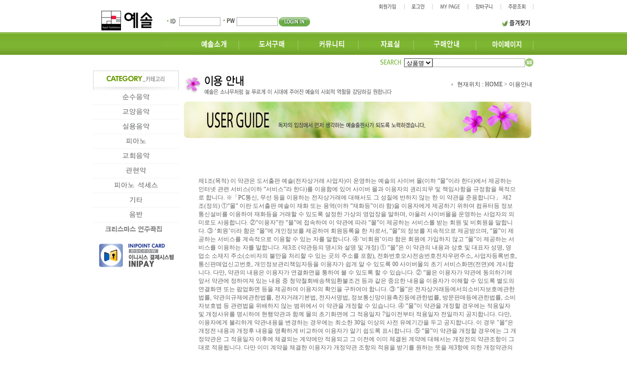

--- FILE ---
content_type: text/html; charset=euc-kr
request_url: https://www.yesolpress.com/use_guide.php
body_size: 17773
content:
<!DOCTYPE html PUBLIC "-//W3C//DTD XHTML 1.0 Transitional//EN" "http://www.w3.org/TR/xhtml1/DTD/xhtml1-transitional.dtd">
<html xmlns="http://www.w3.org/1999/xhtml">
<head>
<link rel="apple-touch-icon" sizes="57x57" href="/apple-icon-57x57.png">
<link rel="apple-touch-icon" sizes="60x60" href="/apple-icon-60x60.png">
<link rel="apple-touch-icon" sizes="72x72" href="/apple-icon-72x72.png">
<link rel="apple-touch-icon" sizes="76x76" href="/apple-icon-76x76.png">
<link rel="apple-touch-icon" sizes="114x114" href="/apple-icon-114x114.png">
<link rel="apple-touch-icon" sizes="120x120" href="/apple-icon-120x120.png">
<link rel="apple-touch-icon" sizes="144x144" href="/apple-icon-144x144.png">
<link rel="apple-touch-icon" sizes="152x152" href="/apple-icon-152x152.png">
<link rel="apple-touch-icon" sizes="180x180" href="/apple-icon-180x180.png">
<link rel="icon" type="image/png" sizes="192x192"  href="/android-icon-192x192.png">
<link rel="icon" type="image/png" sizes="32x32" href="/favicon-32x32.png">
<link rel="icon" type="image/png" sizes="96x96" href="/favicon-96x96.png">
<link rel="icon" type="image/png" sizes="16x16" href="/favicon-16x16.png">
<link rel="manifest" href="/manifest.json">
<meta name="msapplication-TileColor" content="#ffffff">
<meta name="msapplication-TileImage" content="/ms-icon-144x144.png">
<meta name="theme-color" content="#ffffff">
<style>
.box {font-size: 9pt; border:1px solid #464646;background-color:white;  } 
.box1 {font-size: 9pt; border:1px solid #d4d0c8;background-color:#F7F7F7;  } 
.graybox {font-size: 9pt; border:1px solid #000000;background-color:#d4d0c8;  } 
.nonbox {font-size: 9pt; border:0px solid #000000;background-color:white;  } 
.radio {font-size: 9pt; border:0px solid #000000;background-color:white;  } 
.text {font-size: 9pt; border:1px solid #000000;}
.text_l {font-size: 9pt; border:1px solid #ACACAC;}
.mem {font-size:8pt;font-family: "돋움";letter-spacing:-1;color:#464646;}
.stext{font-size:8pt;font-family: "돋움";}
.sm {font-size:8pt;font-family: "돋움";letter-spacing:-1;color:#ff4800;}
.text1 { FONT-SIZE: 9pt; COLOR: #7C682D; BACKGROUND-COLOR: #F6F4EE; Border:1px SOLID #E1DCCD;}
.text2 { FONT-SIZE: 9pt; COLOR: #7C682D; BACKGROUND-COLOR: #F6F4EE; Border:1px SOLID #E1DCCD;}
.select1 {font-size: 8pt; border:0px solid #ffffff;background-color:#638bb7; color:#ffffff;}
.select {font-size: 9pt; border:0px solid #000000;}
.outset {font-size:9pt;border:1px outset #ffffff;}
.box_s{font-family: "돋움"; BORDER-RIGHT: #ffffff 1px solid; BORDER-TOP: #999999 1px solid; PADDING-LEFT: 3px; FONT-SIZE: 11px; BORDER-LEFT: #999999 1px solid; COLOR: #666666; BORDER-BOTTOM: #ffffff 1px solid; BACKGROUND-COLOR:#f1f1f1}

.blue {font-size: 9pt; color: #215987; line-height: 19px} 
.blue A:link{color:#214A87;text-decoration:none} 
.blue A:visited {color:#214A87;text-decoration:none} 
.blue A:active {color:#214A87;text-decoration:none} 
.blue A:hover{color:#214A87;text-decoration:none} 

BODY {	FONT-SIZE: 9pt;  FONT-FAMILY: "돋움"}
TD {	FONT-SIZE: 9pt;  FONT-FAMILY: "돋움"}
A:link {    text-decoration:none;     color:#636363;} 
A:visited {    text-decoration:none;  color:#636363;   }
A:hover {    text-decoration:none;     }
A:active {    text-decoration:underline;    }

img {border:none;}

.table {border-style: solid; 
border-width: 1px; 
border-color: #D9D7D7;
border-collapse:collapse;
}

.table2 {border-style: solid; 
border-top-width: 1px; 
border-right-width: 1px; 
border-bottom-width: 1px; 
border-left-width: 1px; 

border-color: #000000;}

.table_coll
{
border-color : #D4D0C8;
border-collapse : collapse;
border-style: solid; 
border-width: 1px 1px 1px 1px;
}
.table_coll_nonepx
{
border-color : #000000;
border-collapse : collapse;
border-style: solid; 
border-top-width: 0px; 
border-right-width: 0px; 
border-bottom-width: 0px; 
border-left-width: 0px; 
}

.help {font-size:9pt;color:#73A47A; font-family:돋움}
.select_1 {font-size: 9pt; border:0; background-color:#eeeeee;}

.button
{
background-color:#3109C4;
color:white;
font-weight:bold;
text-align:center;
}
.button_pink
{
background-color:#FF00FF;
color:white;
font-weight:bold;
text-align:center;
}
form { display : inline; }
.b_style {color:#4D3D72;border-color:#8058C0;background-color:#E9E0FE;border:1 solid #8058C0;font-size:8pt;font-family:돋움,Tahoma;height:19px;cursor:hand}
.b_input {font-size:9pt;font-family:굴림,seoul,arial;border:1 solid #CCCCCC;}
.b_style2 {color:#843F61;border-color:#E7BAD0;background-color:#F9EDF3;border:1 solid #D79BB8;font-size:8pt;font-family:돋움,Tahoma;height:19px;cursor:hand}
.b_style3 {color:#202020;border-color:#606060;background-color:#A9DDD3;border:1 solid #90A7A3;font-size:8pt;font-family:돋움,Tahoma;height:19px;cursor:hand}
.b_style4 {color:#202020;border-color:#606060;background-color:#666666;border:1 solid #90A7A3;font-size:8pt;color:#FFFFFF; font-weight: bold;font-family:돋움,Tahoma;height:19px;cursor:hand}
.select_d {
        FONT-SIZE: 12px; LINE-HEIGHT: 14px; FONT-FAMILY: 돋움 
        background-color:D2E1ED; 
		border-width:3; 
		border-color:E3E3E3; 
		border-style:solid; 
}</style>
<meta http-equiv="Content-Type" content="text/html; charset=euc-kr">
<title>:::도서출판 예솔입니다:::</title>
<META name="description" content="클래식,교회음악,지휘자,음악,음악출판,예솔,예솔출판사,반주자,예솔기획,피아노 교재,악보">
<META name="keywords" content="클래식,교회음악,지휘자,음악,음악출판,예솔,예솔출판사,반주자,예솔기획,피아노 교재,악보">
<script language=javascript src="./script/admin.js"></script>
<script type="text/javascript" src="./script/noticeLayer.js"></script>
<style type="text/css" title="currentStyle" media="screen">
	@import "./script/noticeLayer.css";
</style>
</head>
<SCRIPT LANGUAGE="JavaScript">
<!--
//공지사항 보기
function noticeView(Idx,App,Width,Height,bPopup)
{
	// 공지사항 기본틀 사용안할때
	if(App=="n")
	{
		var popup_height =Height+40;
		var popup_width	 =Width+20;
		window.open("notice_view_html.php?bcook=no&idx="+Idx,"","scrollbars=yes,width="+popup_width+",height="+popup_height+",top=100,left=100");
	}
	else
	{
		window.open("notice_view_text.php?bcook=no&idx="+Idx,"","scrollbars=yes,width=520,height=470,top=100,left=100");
	}
}

//투표하기 
//Status	last:마지막 투표  now:현재진행중
//pPlu		1:복수응답불가  2~10:복수응답가능개수
//reCan		1:회원,비회원		2:회원제
function pollWrite(Status,bPlu,reCan)
{
	var form=document.pollForm;
	var voteArr = new Array();	//투표배열
	var loginCheck ="";	//로그인 체크
	if(Status=="last") alert("기간이 만료된 설문조사 입니다.");
	else
	{
		if(reCan==2 && loginCheck!="member")
		{
			alert("회원제 설문조사 입니다. 회원 로그인을 해주십시오.");
		}
		else
		{
			var bVote = false;
			var voteCnt =0;	//투표수
			for(i=0;i<form.vote.length;i++)
			{
				if(form.vote[i].checked)
				{
					bVote=true;
					voteArr[i]=1;	//선택
					voteCnt++;	//선택수 증가
				}
				else
				{
					voteArr[i]=0;	//비선택
				}
			}
			if(bVote)
			{
				if(voteCnt >bPlu)
				{
					//복수응답 초과
					alert(bPlu+"개의 복수응답이 가능한 설문조사 입니다.");
				}
				else
				{
					form.voteArrstr.value = voteArr.join("|");
					winP = window.open("","Window","width=320,height=372,top=200,left=400,status,scrollbars");
					form.target="Window";
					form.submit();
					winP.focus();
				}
			}
			else
			{
				alert("투표를 하지 않으셨습니다.");
			}
		}
	}
}

//투표 에러
function pollErr()
{
	alert("이미 투표 하셨습니다.");
}

//설문조사 결과 보기
function viewPoll(Data)
{
	window.open("poll_new.php?data="+Data,"","width=320,height=372,top=200,left=400,status,scrollbars");
}

//로그인 체크
function mypageLoginChek()
{
		alert("회원 메뉴입니다.\n\n로그인 해 주십시오.");
	document.mypage.submit();}

function login()
{
	document.a.submit();
}

var speed = "15";
var k=1
var pre=0
function verscroll()
{
	if (xx.layer111.style.pixelLeft >= 1000) xx.layer111.style.pixelLeft = -500;
	if (xx.layer111.style.pixelLeft <= -1000) xx.layer111.style.pixelLeft = 500;
	xx.layer111.style.pixelLeft = xx.layer111.style.pixelLeft + k;
	setTimeout("verscroll(k)",speed);
}
function ss()
{
	verscroll();
}
function chg(x)
{
	k = x;
}
function stop()
{
	pre = k;
	chg(0)
}
function start()
{
	chg(pre)
}

function left_login_check()
{
	var form=document.loginmainForm;
	if(form.userid.value=="")
	{
		alert("아이디를 입력해 주십시오.");
		form.userid.focus();
	}
	else if(form.pwd.value=="")
	{
		alert("비밀번호를 입력해 주십시오.");
		form.pwd.focus();
	}
	else
	{
		form.submit();
	}
}

function left_loginChek(aEvent)
{
	var myEvent = aEvent ? aEvent : window.event;
	if(myEvent.keyCode==13) left_login_check();
}

function searchId(Part)
{
	window.open("id_loss.php","","scrollbars=no,width=655,height=260,top=200,left=200");
}


function imgUp()	// 오늘본상품 5개 초과일때 이미지 한칸 올리기
{
	if (arr_TodayImg.length<6)
	{
		// alert("오늘본상품이 5개가 넘으면 작동함.");
	}
	else if (current_today>0)
	{
		current_today--;
		var next=0;
		for (var i=0; i<5; i++)
		{
			next = current_today + i;
			var obj = eval("document.todayimg"+i);
			obj.src = "upload/goods/"+ arr_TodayImg[next];
			var obj2 = eval("document.all.href"+i);		
			obj2.href = "goods_detail.php?goodsIdx="+arr_TodayGoodsIdx[next]; 
		}
	}
}

function imgDown()	// 오늘본상품 5개 초과일때 이미지 한칸 내리기
{
	if (arr_TodayImg.length<6)
	{
		// alert("오늘본상품이 5개가 넘으면 작동함.");
	}
	else if ((arr_TodayImg.length - current_today) > 5 )
	{
		current_today++;
		var next=0;
		for (var i=0; i<5; i++)
		{
			next = current_today + i;
			var obj = eval("document.todayimg"+i);
			obj.src = "upload/goods/"+ arr_TodayImg[next];
			var obj2 = eval("document.all.href"+i);
			obj2.href = "goods_detail.php?goodsIdx="+arr_TodayGoodsIdx[next];
		}
	}
}

var main_width = (screen.width - 900)/2;
//-->
</SCRIPT>
<style type="text/css">
#main_layer {width:900px; text-align:left}
#main_layer #top_layer, #main_layer #left_layer, #main_layer #center_layer, #main_layer #bottom_layer {float:left}
#main_layer #top_layer {width:900px}
#main_layer #left_layer {width:180px}
#main_layer #center_layer {width:720px}
#main_layer #bottom_layer {width:900px}
</style>
<body style="background-repeat:repeat-x;" background='upload/design/body_bg.gif' text="#636363" topmargin='0' leftmargin='0'  >
<div align="center">
<!-- 일반적인 로그인버튼 클릭시 -->
<form name="a" method="post" action="login.php"></form>
<!-- mypage 로그인 체크시 referer값 셋팅-->
<form name="mypage" method="post" action="login.php">
<input type="hidden" name="referer" value="http://www.yesolpress.com/mypage_member.php">
</form>
<form name="underForm" method="post" action="under.php"></form>
<table width='900' border="0" cellspacing="0" cellpadding="0">
	<tr>
		<td><font style="position:relative;"><div id="divMenu2" style="position:absolute; top: 138px; left: -52px">
			<table border="0" cellspacing='0' cellpadding='0'>			</table></div>
			<!--------------------- 우측 날개 배너 ------------------->			<div id="divMenu1" style="position:absolute; top: 138px; left: 902px; width:50">			<table border="0" bgColor="ffffff" cellspacing='0' cellpadding='0'>			</table></div></font>
			<script language=javascript>
			<!-- 
			// 좌우측 날개 배너를 위한 스크립트
			var bNetscape4plus = (navigator.appName == "Netscape" && navigator.appVersion.substring(0,1) >= "4");
			var bExplorer4plus = (navigator.appName == "Microsoft Internet Explorer" && navigator.appVersion.substring(0,1) >= "4");
			function CheckUIElements()
			{
				var yMenuFrom, yMenuTo, yButtonFrom, yButtonTo, yOffset, timeoutNextCheck;
 				if ( bNetscape4plus )
				{
					yMenuTo     = window.pageYOffset + 0;
				}
				else if ( bExplorer4plus )
				{
					yMenuTo     = document.body.scrollTop + 138;
				}
				yMenuFrom   = parseInt(document.getElementById("divMenu1").style.top, 10);
				yMenuFrom2   = parseInt(document.getElementById("divMenu2").style.top, 10);
				timeoutNextCheck = 500;

				if ( yMenuFrom != yMenuTo )
				{
					yOffset = Math.ceil( Math.abs( yMenuTo - yMenuFrom ) / 20 );
					if ( yMenuTo < yMenuFrom ) yOffset = -yOffset;
					if ( bNetscape4plus ) document.getElementById("divMenu1").top += yOffset;
					else if ( bExplorer4plus )
					{
						document.getElementById("divMenu1").style.top = parseInt (document.getElementById("divMenu1").style.top, 10) + yOffset;
						document.getElementById("divMenu2").style.top = parseInt (document.getElementById("divMenu2").style.top, 10) + yOffset;
					}
					timeoutNextCheck = 10;
				}
				setTimeout ("CheckUIElements()", timeoutNextCheck);
			}
			
			function OnLoad()
			{
				var y;
				if ( top.frames.length )
				{
					if ( bNetscape4plus )
					{
						document.getElementById("divMenu1").top = top.pageYOffset + 145;
						document.getElementById("divMenu1").visibility = "visible";
					}
					else if ( bExplorer4plus)
					{
						document.getElementById("divMenu1").style.top = document.body.scrollTop + 145;
						document.getElementById("divMenu1").style.visibility = "visible";
					}
				}
				CheckUIElements();
				return true;
			}
			OnLoad();
			//-->
			</script>			<table width="900" border="0" cellspacing="0" cellpadding="0">
				<tr>
					<td width="180" align="center" style="padding-bottom:27px;"><a href="index.php"><img src="./upload/design/20110714135939_yesollogo.jpg"  border="1"></a></td>
					<td width="720" valign="top">
						<table width="720" border="0" cellspacing="0" cellpadding="0">
							<tr>
								<td align="right"><table width="200" border="0" cellspacing="0" cellpadding="0">	<tr>		<td><a href="member_article.php" onMouseOut="MM_swapImgRestore()" onMouseOver="MM_swapImage('Image211','','./upload/design/1211173885',1)"><img name="Image211" src="./upload/design/1211173884" border="0"></a></td>		<td><a href="javascript:login();" onMouseOut="MM_swapImgRestore()" onMouseOver="MM_swapImage('Image311','','./upload/design/1211173905',1)"><img name="Image311" src="./upload/design/1211173904" border="0"></a></td>		<td><a href="javascript:mypageLoginChek();" onMouseOut="MM_swapImgRestore()" onMouseOver="MM_swapImage('Image411','','upload/design/1211173943',1)"><img name="Image411" src="upload/design/1211173942" border="0"></a></td>		<td><a href="cart.php" onMouseOut="MM_swapImgRestore()" onMouseOver="MM_swapImage('Image511','','upload/design/1211173973',1)"><img name="Image511" src="upload/design/1211173972" border="0"></a></td>		<td><a href="order_refer.php" onMouseOut="MM_swapImgRestore()" onMouseOver="MM_swapImage('Image611','','upload/design/1211173990',1)"><img name="Image611" src="upload/design/1211173989" border="0"></a></td>	</tr></table></td>
								<td height="20"></td>
							</tr>
							<tr>
								<td colspan='2' height="30" valign='bottom'>
									<form name='loginmainForm' method='post' action='login_ok.php'><table align='left' width='40%' cellpadding='0' cellspacing='0' border='0' height='27'>	<tr>		<td style='padding:0 0 0 10'><img src='upload/design/20080520115521_Array'></td>		<td width=75><input autocomplete='off' class='text_l' type='text' name='userid' size='10' ></td>		<td class="font11"><div align="center"><img src="upload/design/20080520115007_Array"></div></td>		<td width=80><input autocomplete="off" class="text_l" type="password" name="pwd" size="10" onKeyDown="javascript:left_loginChek(event);"></td>		<td><img style="cursor:pointer" onclick="left_login_check();" src="upload/design/20080520115419_Array" border="0" align="absmiddle"></td>	</tr></table></form>									<table align='right' border='0' cellpadding='0' cellspacing='0'>	<tr>		<td><a href='#' onclick="{window.external.AddFavorite('http://www.yesolpress.com',':::도서출판 예솔입니다:::')}"><img src='./upload/design/20080520115731_tit.gif' border='0'></a></td>	</tr></table>								</td>
							</tr>							<tr>
								<td colspan='2' valign='bottom' height="54">
									<table border="0" cellspacing="0" cellpadding="0">
										<tr>											<td><a href="https://www.yesolpress.com/company.php" target="_parent"><img src="./upload/design/20191031101154_menu_01.gif" border=0></a></td>											<td><a href="https://www.yesolpress.com/board_list.php?boardIndex=1" target="_parent"><img src="./upload/design/20191031101206_menu_02.gif" border=0></a></td>											<td><a href="https://www.yesolpress.com/board_list.php?boardIndex=1" target="_parent"><img src="./upload/design/20191031101224_menu_03.gif" border=0></a></td>											<td><a href="https://www.yesolpress.com/board_list.php?boardIndex=4" target="_parent"><img src="./upload/design/20191031101247_menu_04.gif" border=0></a></td>											<td><a href="https://www.yesolpress.com/cart.php" target="_parent"><img src="./upload/design/20191031101305_menu_05.gif" border=0></a></td>											<td><a href="https://www.yesolpress.com/mypage_member.php" target="_parent"><img src="./upload/design/20191031101316_menu_06.gif" border=0></a></td></tr>
									</table>
								</td>
							</tr>						</table>
					</td>
				</tr>
			</table><!--------------- 전체카테고리보기 & 상품검색바 ------------>
			<table width='900' border='0' align='center' cellpadding='0' cellspacing='0'>
				<tr>
					<td width='180' height="32">
						<table width='100%' border='0' cellpadding='0' cellspacing='0' align='center'>
													<tr>
								<td></td>
							</tr>
													<tr>
								<td style='padding:0 0 0 0'><div style="position:relative;" onMouseOver="MM_showHideLayers('Layer_cate','','show');" onMouseOut="MM_showHideLayers('Layer_cate','','hide');">
									<table width="100%" border="0" cellpadding="0" cellspacing="0" bgcolor="#ffffff" id="Layer_cate" style="position:absolute; top:0px; width:177px; height:120px; z-index:1; visibility: hidden; filter:alpha(opacity=100);border:1px;border-style:solid;border-color:#ffffff">										<tr>
											<td width='1' bgcolor='cccccc'></td>
											<td style='padding:4 0 4 25;'><a href="goods_list.php?Index=1"><font class='stext' color="#363636">순수음악</font></a></td>
											<td width='1' bgcolor='cccccc'></td>
										</tr>										<tr>
											<td width='1' bgcolor='cccccc'></td>
											<td style='padding:4 0 4 25;'><a href="goods_list.php?Index=25"><font class='stext' color="#363636">교양음악</font></a></td>
											<td width='1' bgcolor='cccccc'></td>
										</tr>										<tr>
											<td width='1' bgcolor='cccccc'></td>
											<td style='padding:4 0 4 25;'><a href="goods_list.php?Index=5"><font class='stext' color="#363636">실용음악</font></a></td>
											<td width='1' bgcolor='cccccc'></td>
										</tr>										<tr>
											<td width='1' bgcolor='cccccc'></td>
											<td style='padding:4 0 4 25;'><a href="goods_list.php?Index=17"><font class='stext' color="#363636">피아노</font></a></td>
											<td width='1' bgcolor='cccccc'></td>
										</tr>										<tr>
											<td width='1' bgcolor='cccccc'></td>
											<td style='padding:4 0 4 25;'><a href="goods_list.php?Index=4"><font class='stext' color="#363636">교회음악</font></a></td>
											<td width='1' bgcolor='cccccc'></td>
										</tr>										<tr>
											<td width='1' bgcolor='cccccc'></td>
											<td style='padding:4 0 4 25;'><a href="goods_list.php?Index=21"><font class='stext' color="#363636">관현악</font></a></td>
											<td width='1' bgcolor='cccccc'></td>
										</tr>										<tr>
											<td width='1' bgcolor='cccccc'></td>
											<td style='padding:4 0 4 25;'><a href="goods_list.php?Index=212"><font class='stext' color="#363636">피아노석세스</font></a></td>
											<td width='1' bgcolor='cccccc'></td>
										</tr>										<tr>
											<td width='1' bgcolor='cccccc'></td>
											<td style='padding:4 0 4 25;'><a href="goods_list.php?Index=210"><font class='stext' color="#363636">기타</font></a></td>
											<td width='1' bgcolor='cccccc'></td>
										</tr>										<tr>
											<td width='1' bgcolor='cccccc'></td>
											<td style='padding:4 0 4 25;'><a href="goods_list.php?Index=211"><font class='stext' color="#363636">음반</font></a></td>
											<td width='1' bgcolor='cccccc'></td>
										</tr>										<tr>
											<td width='1' bgcolor='cccccc'></td>
											<td style='padding:4 0 4 25;'><a href="goods_list.php?Index=336"><font class='stext' color="#363636">크리스마스 연주곡집 </font></a></td>
											<td width='1' bgcolor='cccccc'></td>
										</tr>										<tr>
											<td width='1' bgcolor='cccccc'></td>
											<td height="5"></td>
											<td width='1' bgcolor='cccccc'></td>
										</tr>
										<tr>
											<td colspan='3' bgcolor='cccccc' height='1'></td>
										</tr>
									</table></div>
								</td>
							</tr>
						</table>
					</td>
					<td width="720" align='right'>
						<form name="topGoodsSearchForm" method="get" action="search_result.php">
						<table width="350" border="0" cellspacing="0" cellpadding="0">
							<tr>
								<td align="right"><img align="absmiddle" src="upload/design/20080520112329_search_tit.gif"></td>
								<td width='100' align="center"><select name="search" class="box"><option value="name">상품명</option><option value="price">가격</option><option value="company">제조사</option><option value="model">모델명</option></select></td>
								<td><input type="text" name="searchstring" size="25" class="text_l"></td>
								<td width=32 align="right"><a href="javascript:goodsSearchSendit(document.topGoodsSearchForm);"><img align="absmiddle" src="upload/design/20080515110212_search_btn.gif" border="0"></a></td>
								<td width=68 align="right"><a href="detail_search.php"><img align="absmiddle" src="upload/design/20080515110817_white.gif" border="0"></a></td>
							</tr>
						</table></form>
					</td>
				</tr>
			</table>
		</td>	</tr>
</table>
<table width="900" border="0" cellspacing="0" cellpadding="0" bgcolor="#ffffff">
	<tr>
		<td valign="top" width="180">
	<table width="175" border="0" cellspacing="0" cellpadding="0">	</table>	<table width="175" border="0" cellspacing="0" cellpadding="0">
		<tr>
			<td valign="top"><!--  카테고리 시작  -->
				<table width="100%" border="0" cellspacing="0" cellpadding="0">
					<tr>
						<td bgcolor="#FFFFFF" valign="top">
							<table width="100%" border="0" cellspacing="0" cellpadding="0" align='center'>								<tr>
									<td align="center"><img src="./upload/design/20070321172431_title_cate_2.gif"></td>
								</tr>								<tr>
									<td valign="top">
										<table border="0" cellspacing="0" cellpadding="0" align="center">											<tr onMouseOut="MM_showHideLayers('Layer1','','hide');MM_swapImgRestore();" onMouseOver="MM_showHideLayers('Layer1','','show');MM_swapImage('Image151','','upload/category/b24615_cate 01-01.jpg',1);" style="cursor:pointer;" >
												<td onclick="location.href='goods_list.php?Index=1'"><img name="Image151" border="0" src="upload/category/a24615_cate 01.jpg"></td>
																							<td><!-- 2차분류 시작 (레이어)-->													<div style="position:relative;" onMouseOver="MM_showHideLayers('Layer1','','show');" onMouseOut="MM_showHideLayers('Layer1','','hide');">
													<table width="130" border="0" cellspacing="0" cellpadding="0" bgcolor="#ffffff" id="Layer1" style="position:absolute; left:-50px; top:0px; width:130px; z-index:100; visibility:hidden" >
														<tr bgcolor="#C0C0C0">
															<td colspan="5" height="1"></td>
														</tr>														<tr valign="middle" bgcolor="ffffff" style='cursor:pointer;' onMouseOver="MM_showHideLayers('Layer91','','show');this.style.backgroundColor='#ddeff9'" onMouseOut="MM_showHideLayers('Layer91','','hidden');this.style.backgroundColor=''"   height="20" >
															<td bgcolor="#C0C0C0" width="1"></td>
															<td width="5" bgcolor="ffffff"></td>
															<td height="20" valign="middle" onclick="parent.location.href='goods_list.php?Index=215'"> &nbsp; 음악학</td>
															<td width="5" bgcolor="ffffff"></td>
															<td bgcolor="#C0C0C0" width="1"></td>
														</tr>														<tr>
															<td bgcolor="#C0C0C0" width="1"></td>
															<td width="5" height="1" bgcolor="ffffff"></td>
															<td bgcolor="EBEBEB" height="1" valign="middle"></td>
															<td width="5" height="1" bgcolor="ffffff"></td>
															<td bgcolor="#C0C0C0" width="1"></td>
														</tr>														<tr valign="middle" bgcolor="ffffff" style='cursor:pointer;' onMouseOver="MM_showHideLayers('Layer92','','show');this.style.backgroundColor='#ddeff9'" onMouseOut="MM_showHideLayers('Layer92','','hidden');this.style.backgroundColor=''"   height="20" >
															<td bgcolor="#C0C0C0" width="1"></td>
															<td width="5" bgcolor="ffffff"></td>
															<td height="20" valign="middle" onclick="parent.location.href='goods_list.php?Index=216'"> &nbsp; 이론</td>
															<td width="5" bgcolor="ffffff"></td>
															<td bgcolor="#C0C0C0" width="1"></td>
														</tr>														<tr>
															<td bgcolor="#C0C0C0" width="1"></td>
															<td width="5" height="1" bgcolor="ffffff"></td>
															<td bgcolor="EBEBEB" height="1" valign="middle"></td>
															<td width="5" height="1" bgcolor="ffffff"></td>
															<td bgcolor="#C0C0C0" width="1"></td>
														</tr>														<tr valign="middle" bgcolor="ffffff" style='cursor:pointer;' onMouseOver="MM_showHideLayers('Layer93','','show');this.style.backgroundColor='#ddeff9'" onMouseOut="MM_showHideLayers('Layer93','','hidden');this.style.backgroundColor=''"   height="20" >
															<td bgcolor="#C0C0C0" width="1"></td>
															<td width="5" bgcolor="ffffff"></td>
															<td height="20" valign="middle" onclick="parent.location.href='goods_list.php?Index=217'"> &nbsp; 화성학</td>
															<td width="5" bgcolor="ffffff"></td>
															<td bgcolor="#C0C0C0" width="1"></td>
														</tr>														<tr>
															<td bgcolor="#C0C0C0" width="1"></td>
															<td width="5" height="1" bgcolor="ffffff"></td>
															<td bgcolor="EBEBEB" height="1" valign="middle"></td>
															<td width="5" height="1" bgcolor="ffffff"></td>
															<td bgcolor="#C0C0C0" width="1"></td>
														</tr>														<tr valign="middle" bgcolor="ffffff" style='cursor:pointer;' onMouseOver="MM_showHideLayers('Layer94','','show');this.style.backgroundColor='#ddeff9'" onMouseOut="MM_showHideLayers('Layer94','','hidden');this.style.backgroundColor=''"   height="20" >
															<td bgcolor="#C0C0C0" width="1"></td>
															<td width="5" bgcolor="ffffff"></td>
															<td height="20" valign="middle" onclick="parent.location.href='goods_list.php?Index=218'"> &nbsp; 시창청음</td>
															<td width="5" bgcolor="ffffff"></td>
															<td bgcolor="#C0C0C0" width="1"></td>
														</tr>														<tr>
															<td bgcolor="#C0C0C0" width="1"></td>
															<td width="5" height="1" bgcolor="ffffff"></td>
															<td bgcolor="EBEBEB" height="1" valign="middle"></td>
															<td width="5" height="1" bgcolor="ffffff"></td>
															<td bgcolor="#C0C0C0" width="1"></td>
														</tr>														<tr valign="middle" bgcolor="ffffff" style='cursor:pointer;' onMouseOver="MM_showHideLayers('Layer95','','show');this.style.backgroundColor='#ddeff9'" onMouseOut="MM_showHideLayers('Layer95','','hidden');this.style.backgroundColor=''"   height="20" >
															<td bgcolor="#C0C0C0" width="1"></td>
															<td width="5" bgcolor="ffffff"></td>
															<td height="20" valign="middle" onclick="parent.location.href='goods_list.php?Index=219'"> &nbsp; 성악</td>
															<td width="5" bgcolor="ffffff"></td>
															<td bgcolor="#C0C0C0" width="1"></td>
														</tr>														<tr>
															<td bgcolor="#C0C0C0" width="1"></td>
															<td width="5" height="1" bgcolor="ffffff"></td>
															<td bgcolor="EBEBEB" height="1" valign="middle"></td>
															<td width="5" height="1" bgcolor="ffffff"></td>
															<td bgcolor="#C0C0C0" width="1"></td>
														</tr>														<tr valign="middle" bgcolor="ffffff" style='cursor:pointer;' onMouseOver="MM_showHideLayers('Layer96','','show');this.style.backgroundColor='#ddeff9'" onMouseOut="MM_showHideLayers('Layer96','','hidden');this.style.backgroundColor=''"   height="20" >
															<td bgcolor="#C0C0C0" width="1"></td>
															<td width="5" bgcolor="ffffff"></td>
															<td height="20" valign="middle" onclick="parent.location.href='goods_list.php?Index=220'"> &nbsp; 국악</td>
															<td width="5" bgcolor="ffffff"></td>
															<td bgcolor="#C0C0C0" width="1"></td>
														</tr>														<tr>
															<td bgcolor="#C0C0C0" width="1"></td>
															<td width="5" height="1" bgcolor="ffffff"></td>
															<td bgcolor="EBEBEB" height="1" valign="middle"></td>
															<td width="5" height="1" bgcolor="ffffff"></td>
															<td bgcolor="#C0C0C0" width="1"></td>
														</tr>														<tr valign="middle" bgcolor="ffffff" style='cursor:pointer;' onMouseOver="MM_showHideLayers('Layer97','','show');this.style.backgroundColor='#ddeff9'" onMouseOut="MM_showHideLayers('Layer97','','hidden');this.style.backgroundColor=''"   height="20" >
															<td bgcolor="#C0C0C0" width="1"></td>
															<td width="5" bgcolor="ffffff"></td>
															<td height="20" valign="middle" onclick="parent.location.href='goods_list.php?Index=221'"> &nbsp; 예술경영</td>
															<td width="5" bgcolor="ffffff"></td>
															<td bgcolor="#C0C0C0" width="1"></td>
														</tr>														<tr>
															<td bgcolor="#C0C0C0" width="1"></td>
															<td width="5" height="1" bgcolor="ffffff"></td>
															<td bgcolor="EBEBEB" height="1" valign="middle"></td>
															<td width="5" height="1" bgcolor="ffffff"></td>
															<td bgcolor="#C0C0C0" width="1"></td>
														</tr>														<tr valign="middle" bgcolor="ffffff" style='cursor:pointer;' onMouseOver="MM_showHideLayers('Layer98','','show');this.style.backgroundColor='#ddeff9'" onMouseOut="MM_showHideLayers('Layer98','','hidden');this.style.backgroundColor=''"   height="20" >
															<td bgcolor="#C0C0C0" width="1"></td>
															<td width="5" bgcolor="ffffff"></td>
															<td height="20" valign="middle" onclick="parent.location.href='goods_list.php?Index=222'"> &nbsp; 무용음악</td>
															<td width="5" bgcolor="ffffff"></td>
															<td bgcolor="#C0C0C0" width="1"></td>
														</tr>														<tr>
															<td bgcolor="#C0C0C0" width="1"></td>
															<td width="5" height="1" bgcolor="ffffff"></td>
															<td bgcolor="EBEBEB" height="1" valign="middle"></td>
															<td width="5" height="1" bgcolor="ffffff"></td>
															<td bgcolor="#C0C0C0" width="1"></td>
														</tr>														<tr valign="middle" bgcolor="ffffff" style='cursor:pointer;' onMouseOver="MM_showHideLayers('Layer99','','show');this.style.backgroundColor='#ddeff9'" onMouseOut="MM_showHideLayers('Layer99','','hidden');this.style.backgroundColor=''"   height="20" >
															<td bgcolor="#C0C0C0" width="1"></td>
															<td width="5" bgcolor="ffffff"></td>
															<td height="20" valign="middle" onclick="parent.location.href='goods_list.php?Index=266'"> &nbsp; 음악교육</td>
															<td width="5" bgcolor="ffffff"></td>
															<td bgcolor="#C0C0C0" width="1"></td>
														</tr>														<tr>
															<td bgcolor="#C0C0C0" width="1"></td>
															<td width="5" height="1" bgcolor="ffffff"></td>
															<td bgcolor="EBEBEB" height="1" valign="middle"></td>
															<td width="5" height="1" bgcolor="ffffff"></td>
															<td bgcolor="#C0C0C0" width="1"></td>
														</tr>														<tr valign="middle" bgcolor="ffffff" style='cursor:pointer;' onMouseOver="MM_showHideLayers('Layer910','','show');this.style.backgroundColor='#ddeff9'" onMouseOut="MM_showHideLayers('Layer910','','hidden');this.style.backgroundColor=''"   height="20" >
															<td bgcolor="#C0C0C0" width="1"></td>
															<td width="5" bgcolor="ffffff"></td>
															<td height="20" valign="middle" onclick="parent.location.href='goods_list.php?Index=267'"> &nbsp; 작곡가론</td>
															<td width="5" bgcolor="ffffff"></td>
															<td bgcolor="#C0C0C0" width="1"></td>
														</tr>														<tr>
															<td bgcolor="#C0C0C0" width="1"></td>
															<td width="5" height="1" bgcolor="ffffff"></td>
															<td bgcolor="EBEBEB" height="1" valign="middle"></td>
															<td width="5" height="1" bgcolor="ffffff"></td>
															<td bgcolor="#C0C0C0" width="1"></td>
														</tr>														<tr valign="middle" bgcolor="ffffff" style='cursor:pointer;' onMouseOver="MM_showHideLayers('Layer911','','show');this.style.backgroundColor='#ddeff9'" onMouseOut="MM_showHideLayers('Layer911','','hidden');this.style.backgroundColor=''"   height="20" >
															<td bgcolor="#C0C0C0" width="1"></td>
															<td width="5" bgcolor="ffffff"></td>
															<td height="20" valign="middle" onclick="parent.location.href='goods_list.php?Index=280'"> &nbsp; 합창음악</td>
															<td width="5" bgcolor="ffffff"></td>
															<td bgcolor="#C0C0C0" width="1"></td>
														</tr>														<tr>
															<td bgcolor="#C0C0C0" width="1"></td>
															<td width="5" height="1" bgcolor="ffffff"></td>
															<td bgcolor="EBEBEB" height="1" valign="middle"></td>
															<td width="5" height="1" bgcolor="ffffff"></td>
															<td bgcolor="#C0C0C0" width="1"></td>
														</tr>														<tr valign="middle" bgcolor="ffffff" style='cursor:pointer;' onMouseOver="MM_showHideLayers('Layer912','','show');this.style.backgroundColor='#ddeff9'" onMouseOut="MM_showHideLayers('Layer912','','hidden');this.style.backgroundColor=''"   height="20" >
															<td bgcolor="#C0C0C0" width="1"></td>
															<td width="5" bgcolor="ffffff"></td>
															<td height="20" valign="middle" onclick="parent.location.href='goods_list.php?Index=308'"> &nbsp; 오작</td>
															<td width="5" bgcolor="ffffff"></td>
															<td bgcolor="#C0C0C0" width="1"></td>
														</tr>														<tr>
															<td bgcolor="#C0C0C0" width="1"></td>
															<td width="5" height="1" bgcolor="ffffff"></td>
															<td bgcolor="EBEBEB" height="1" valign="middle"></td>
															<td width="5" height="1" bgcolor="ffffff"></td>
															<td bgcolor="#C0C0C0" width="1"></td>
														</tr>														<tr valign="middle" bgcolor="ffffff" style='cursor:pointer;' onMouseOver="MM_showHideLayers('Layer913','','show');this.style.backgroundColor='#ddeff9'" onMouseOut="MM_showHideLayers('Layer913','','hidden');this.style.backgroundColor=''"   height="20" >
															<td bgcolor="#C0C0C0" width="1"></td>
															<td width="5" bgcolor="ffffff"></td>
															<td height="20" valign="middle" onclick="parent.location.href='goods_list.php?Index=311'"> &nbsp; 에밀레</td>
															<td width="5" bgcolor="ffffff"></td>
															<td bgcolor="#C0C0C0" width="1"></td>
														</tr>														<tr>
															<td bgcolor="#C0C0C0" width="1"></td>
															<td width="5" height="1" bgcolor="ffffff"></td>
															<td bgcolor="EBEBEB" height="1" valign="middle"></td>
															<td width="5" height="1" bgcolor="ffffff"></td>
															<td bgcolor="#C0C0C0" width="1"></td>
														</tr>														<tr bgcolor="#C0C0C0">
															<td colspan="5" height="1"></td>
														</tr>
													</table></div><!-- 2차분류 끝 -->
												</td>
											</tr>											<tr onMouseOut="MM_showHideLayers('Layer2','','hide');MM_swapImgRestore();" onMouseOver="MM_showHideLayers('Layer2','','show');MM_swapImage('Image152','','upload/category/b24632_cate 02-01.jpg',1);" style="cursor:pointer;" >
												<td onclick="location.href='goods_list.php?Index=25'"><img name="Image152" border="0" src="upload/category/a24632_cate 02.jpg"></td>
																							<td><!-- 2차분류 시작 (레이어)-->													<div style="position:relative;" onMouseOver="MM_showHideLayers('Layer2','','show');" onMouseOut="MM_showHideLayers('Layer2','','hide');">
													<table width="130" border="0" cellspacing="0" cellpadding="0" bgcolor="#ffffff" id="Layer2" style="position:absolute; left:-50px; top:0px; width:130px; z-index:100; visibility:hidden" >
														<tr bgcolor="#C0C0C0">
															<td colspan="5" height="1"></td>
														</tr>														<tr valign="middle" bgcolor="ffffff" style='cursor:pointer;' onMouseOver="MM_showHideLayers('Layer914','','show');this.style.backgroundColor='#ddeff9'" onMouseOut="MM_showHideLayers('Layer914','','hidden');this.style.backgroundColor=''"   height="20" >
															<td bgcolor="#C0C0C0" width="1"></td>
															<td width="5" bgcolor="ffffff"></td>
															<td height="20" valign="middle" onclick="parent.location.href='goods_list.php?Index=246'"> &nbsp; 음악입문서</td>
															<td width="5" bgcolor="ffffff"></td>
															<td bgcolor="#C0C0C0" width="1"></td>
														</tr>														<tr>
															<td bgcolor="#C0C0C0" width="1"></td>
															<td width="5" height="1" bgcolor="ffffff"></td>
															<td bgcolor="EBEBEB" height="1" valign="middle"></td>
															<td width="5" height="1" bgcolor="ffffff"></td>
															<td bgcolor="#C0C0C0" width="1"></td>
														</tr>														<tr valign="middle" bgcolor="ffffff" style='cursor:pointer;' onMouseOver="MM_showHideLayers('Layer915','','show');this.style.backgroundColor='#ddeff9'" onMouseOut="MM_showHideLayers('Layer915','','hidden');this.style.backgroundColor=''"   height="20" >
															<td bgcolor="#C0C0C0" width="1"></td>
															<td width="5" bgcolor="ffffff"></td>
															<td height="20" valign="middle" onclick="parent.location.href='goods_list.php?Index=244'"> &nbsp; 음악이야기</td>
															<td width="5" bgcolor="ffffff"></td>
															<td bgcolor="#C0C0C0" width="1"></td>
														</tr>														<tr>
															<td bgcolor="#C0C0C0" width="1"></td>
															<td width="5" height="1" bgcolor="ffffff"></td>
															<td bgcolor="EBEBEB" height="1" valign="middle"></td>
															<td width="5" height="1" bgcolor="ffffff"></td>
															<td bgcolor="#C0C0C0" width="1"></td>
														</tr>														<tr valign="middle" bgcolor="ffffff" style='cursor:pointer;' onMouseOver="MM_showHideLayers('Layer916','','show');this.style.backgroundColor='#ddeff9'" onMouseOut="MM_showHideLayers('Layer916','','hidden');this.style.backgroundColor=''"   height="20" >
															<td bgcolor="#C0C0C0" width="1"></td>
															<td width="5" bgcolor="ffffff"></td>
															<td height="20" valign="middle" onclick="parent.location.href='goods_list.php?Index=245'"> &nbsp; 음악감상</td>
															<td width="5" bgcolor="ffffff"></td>
															<td bgcolor="#C0C0C0" width="1"></td>
														</tr>														<tr>
															<td bgcolor="#C0C0C0" width="1"></td>
															<td width="5" height="1" bgcolor="ffffff"></td>
															<td bgcolor="EBEBEB" height="1" valign="middle"></td>
															<td width="5" height="1" bgcolor="ffffff"></td>
															<td bgcolor="#C0C0C0" width="1"></td>
														</tr>														<tr valign="middle" bgcolor="ffffff" style='cursor:pointer;' onMouseOver="MM_showHideLayers('Layer917','','show');this.style.backgroundColor='#ddeff9'" onMouseOut="MM_showHideLayers('Layer917','','hidden');this.style.backgroundColor=''"   height="20" >
															<td bgcolor="#C0C0C0" width="1"></td>
															<td width="5" bgcolor="ffffff"></td>
															<td height="20" valign="middle" onclick="parent.location.href='goods_list.php?Index=247'"> &nbsp; 음악가별</td>
															<td width="5" bgcolor="ffffff"></td>
															<td bgcolor="#C0C0C0" width="1"></td>
														</tr>														<tr>
															<td bgcolor="#C0C0C0" width="1"></td>
															<td width="5" height="1" bgcolor="ffffff"></td>
															<td bgcolor="EBEBEB" height="1" valign="middle"></td>
															<td width="5" height="1" bgcolor="ffffff"></td>
															<td bgcolor="#C0C0C0" width="1"></td>
														</tr>														<tr bgcolor="#C0C0C0">
															<td colspan="5" height="1"></td>
														</tr>
													</table></div><!-- 2차분류 끝 -->
												</td>
											</tr>											<tr onMouseOut="MM_showHideLayers('Layer3','','hide');MM_swapImgRestore();" onMouseOver="MM_showHideLayers('Layer3','','show');MM_swapImage('Image153','','upload/category/b24663_cate 03-01.jpg',1);" style="cursor:pointer;" >
												<td onclick="location.href='goods_list.php?Index=5'"><img name="Image153" border="0" src="upload/category/a24663_cate 03.jpg"></td>
																							<td><!-- 2차분류 시작 (레이어)-->													<div style="position:relative;" onMouseOver="MM_showHideLayers('Layer3','','show');" onMouseOut="MM_showHideLayers('Layer3','','hide');">
													<table width="130" border="0" cellspacing="0" cellpadding="0" bgcolor="#ffffff" id="Layer3" style="position:absolute; left:-50px; top:0px; width:130px; z-index:100; visibility:hidden" >
														<tr bgcolor="#C0C0C0">
															<td colspan="5" height="1"></td>
														</tr>														<tr valign="middle" bgcolor="ffffff" style='cursor:pointer;' onMouseOver="MM_showHideLayers('Layer918','','show');this.style.backgroundColor='#ddeff9'" onMouseOut="MM_showHideLayers('Layer918','','hidden');this.style.backgroundColor=''"   height="20" >
															<td bgcolor="#C0C0C0" width="1"></td>
															<td width="5" bgcolor="ffffff"></td>
															<td height="20" valign="middle" onclick="parent.location.href='goods_list.php?Index=223'"> &nbsp; 이론</td>
															<td width="5" bgcolor="ffffff"></td>
															<td bgcolor="#C0C0C0" width="1"></td>
														</tr>														<tr>
															<td bgcolor="#C0C0C0" width="1"></td>
															<td width="5" height="1" bgcolor="ffffff"></td>
															<td bgcolor="EBEBEB" height="1" valign="middle"></td>
															<td width="5" height="1" bgcolor="ffffff"></td>
															<td bgcolor="#C0C0C0" width="1"></td>
														</tr>														<tr valign="middle" bgcolor="ffffff" style='cursor:pointer;' onMouseOver="MM_showHideLayers('Layer919','','show');this.style.backgroundColor='#ddeff9'" onMouseOut="MM_showHideLayers('Layer919','','hidden');this.style.backgroundColor=''"   height="20" >
															<td bgcolor="#C0C0C0" width="1"></td>
															<td width="5" bgcolor="ffffff"></td>
															<td height="20" valign="middle" onclick="parent.location.href='goods_list.php?Index=224'"> &nbsp; 작곡</td>
															<td width="5" bgcolor="ffffff"></td>
															<td bgcolor="#C0C0C0" width="1"></td>
														</tr>														<tr>
															<td bgcolor="#C0C0C0" width="1"></td>
															<td width="5" height="1" bgcolor="ffffff"></td>
															<td bgcolor="EBEBEB" height="1" valign="middle"></td>
															<td width="5" height="1" bgcolor="ffffff"></td>
															<td bgcolor="#C0C0C0" width="1"></td>
														</tr>														<tr valign="middle" bgcolor="ffffff" style='cursor:pointer;' onMouseOver="MM_showHideLayers('Layer920','','show');this.style.backgroundColor='#ddeff9'" onMouseOut="MM_showHideLayers('Layer920','','hidden');this.style.backgroundColor=''"   height="20" >
															<td bgcolor="#C0C0C0" width="1"></td>
															<td width="5" bgcolor="ffffff"></td>
															<td height="20" valign="middle" onclick="parent.location.href='goods_list.php?Index=296'"> &nbsp; 악기</td>
															<td width="5" bgcolor="ffffff"></td>
															<td bgcolor="#C0C0C0" width="1"></td>
														</tr>														<tr>
															<td bgcolor="#C0C0C0" width="1"></td>
															<td width="5" height="1" bgcolor="ffffff"></td>
															<td bgcolor="EBEBEB" height="1" valign="middle"></td>
															<td width="5" height="1" bgcolor="ffffff"></td>
															<td bgcolor="#C0C0C0" width="1"></td>
														</tr>														<tr valign="middle" bgcolor="ffffff" style='cursor:pointer;' onMouseOver="MM_showHideLayers('Layer921','','show');this.style.backgroundColor='#ddeff9'" onMouseOut="MM_showHideLayers('Layer921','','hidden');this.style.backgroundColor=''"   height="20" >
															<td bgcolor="#C0C0C0" width="1"></td>
															<td width="5" bgcolor="ffffff"></td>
															<td height="20" valign="middle" onclick="parent.location.href='goods_list.php?Index=225'"> &nbsp; 컴퓨터음악</td>
															<td width="5" bgcolor="ffffff"></td>
															<td bgcolor="#C0C0C0" width="1"></td>
														</tr>														<tr>
															<td bgcolor="#C0C0C0" width="1"></td>
															<td width="5" height="1" bgcolor="ffffff"></td>
															<td bgcolor="EBEBEB" height="1" valign="middle"></td>
															<td width="5" height="1" bgcolor="ffffff"></td>
															<td bgcolor="#C0C0C0" width="1"></td>
														</tr>														<tr valign="middle" bgcolor="ffffff" style='cursor:pointer;' onMouseOver="MM_showHideLayers('Layer922','','show');this.style.backgroundColor='#ddeff9'" onMouseOut="MM_showHideLayers('Layer922','','hidden');this.style.backgroundColor=''"   height="20" >
															<td bgcolor="#C0C0C0" width="1"></td>
															<td width="5" bgcolor="ffffff"></td>
															<td height="20" valign="middle" onclick="parent.location.href='goods_list.php?Index=252'"> &nbsp; 대중음악</td>
															<td width="5" bgcolor="ffffff"></td>
															<td bgcolor="#C0C0C0" width="1"></td>
														</tr>														<tr>
															<td bgcolor="#C0C0C0" width="1"></td>
															<td width="5" height="1" bgcolor="ffffff"></td>
															<td bgcolor="EBEBEB" height="1" valign="middle"></td>
															<td width="5" height="1" bgcolor="ffffff"></td>
															<td bgcolor="#C0C0C0" width="1"></td>
														</tr>														<tr bgcolor="#C0C0C0">
															<td colspan="5" height="1"></td>
														</tr>
													</table></div><!-- 2차분류 끝 -->
												</td>
											</tr>											<tr onMouseOut="MM_showHideLayers('Layer4','','hide');MM_swapImgRestore();" onMouseOver="MM_showHideLayers('Layer4','','show');MM_swapImage('Image154','','upload/category/b24684_cate 04-01.jpg',1);" style="cursor:pointer;" >
												<td onclick="location.href='goods_list.php?Index=17'"><img name="Image154" border="0" src="upload/category/a24684_cate 04.jpg"></td>
																							<td><!-- 2차분류 시작 (레이어)-->													<div style="position:relative;" onMouseOver="MM_showHideLayers('Layer4','','show');" onMouseOut="MM_showHideLayers('Layer4','','hide');">
													<table width="130" border="0" cellspacing="0" cellpadding="0" bgcolor="#ffffff" id="Layer4" style="position:absolute; left:-50px; top:0px; width:130px; z-index:100; visibility:hidden" >
														<tr bgcolor="#C0C0C0">
															<td colspan="5" height="1"></td>
														</tr>														<tr valign="middle" bgcolor="ffffff" style='cursor:pointer;' onMouseOver="MM_showHideLayers('Layer923','','show');this.style.backgroundColor='#ddeff9'" onMouseOut="MM_showHideLayers('Layer923','','hidden');this.style.backgroundColor=''"   height="20" >
															<td bgcolor="#C0C0C0" width="1"></td>
															<td width="5" bgcolor="ffffff"></td>
															<td height="20" valign="middle" onclick="parent.location.href='goods_list.php?Index=226'"> &nbsp; 이론</td>
															<td width="5" bgcolor="ffffff"></td>
															<td bgcolor="#C0C0C0" width="1"></td>
														</tr>														<tr>
															<td bgcolor="#C0C0C0" width="1"></td>
															<td width="5" height="1" bgcolor="ffffff"></td>
															<td bgcolor="EBEBEB" height="1" valign="middle"></td>
															<td width="5" height="1" bgcolor="ffffff"></td>
															<td bgcolor="#C0C0C0" width="1"></td>
														</tr>														<tr valign="middle" bgcolor="ffffff" style='cursor:pointer;' onMouseOver="MM_showHideLayers('Layer924','','show');this.style.backgroundColor='#ddeff9'" onMouseOut="MM_showHideLayers('Layer924','','hidden');this.style.backgroundColor=''"   height="20" >
															<td bgcolor="#C0C0C0" width="1"></td>
															<td width="5" bgcolor="ffffff"></td>
															<td height="20" valign="middle" onclick="parent.location.href='goods_list.php?Index=256'"> &nbsp; 연주곡집(어린이)...</td>
															<td width="5" bgcolor="ffffff"></td>
															<td bgcolor="#C0C0C0" width="1"></td>
														</tr>														<tr>
															<td bgcolor="#C0C0C0" width="1"></td>
															<td width="5" height="1" bgcolor="ffffff"></td>
															<td bgcolor="EBEBEB" height="1" valign="middle"></td>
															<td width="5" height="1" bgcolor="ffffff"></td>
															<td bgcolor="#C0C0C0" width="1"></td>
														</tr>														<tr valign="middle" bgcolor="ffffff" style='cursor:pointer;' onMouseOver="MM_showHideLayers('Layer925','','show');this.style.backgroundColor='#ddeff9'" onMouseOut="MM_showHideLayers('Layer925','','hidden');this.style.backgroundColor=''"   height="20" >
															<td bgcolor="#C0C0C0" width="1"></td>
															<td width="5" bgcolor="ffffff"></td>
															<td height="20" valign="middle" onclick="parent.location.href='goods_list.php?Index=227'"> &nbsp; 연주곡집</td>
															<td width="5" bgcolor="ffffff"></td>
															<td bgcolor="#C0C0C0" width="1"></td>
														</tr>														<tr>
															<td bgcolor="#C0C0C0" width="1"></td>
															<td width="5" height="1" bgcolor="ffffff"></td>
															<td bgcolor="EBEBEB" height="1" valign="middle"></td>
															<td width="5" height="1" bgcolor="ffffff"></td>
															<td bgcolor="#C0C0C0" width="1"></td>
														</tr>														<tr valign="middle" bgcolor="ffffff" style='cursor:pointer;' onMouseOver="MM_showHideLayers('Layer926','','show');this.style.backgroundColor='#ddeff9'" onMouseOut="MM_showHideLayers('Layer926','','hidden');this.style.backgroundColor=''"   height="20" >
															<td bgcolor="#C0C0C0" width="1"></td>
															<td width="5" bgcolor="ffffff"></td>
															<td height="20" valign="middle" onclick="parent.location.href='goods_list.php?Index=228'"> &nbsp; 반주법</td>
															<td width="5" bgcolor="ffffff"></td>
															<td bgcolor="#C0C0C0" width="1"></td>
														</tr>														<tr>
															<td bgcolor="#C0C0C0" width="1"></td>
															<td width="5" height="1" bgcolor="ffffff"></td>
															<td bgcolor="EBEBEB" height="1" valign="middle"></td>
															<td width="5" height="1" bgcolor="ffffff"></td>
															<td bgcolor="#C0C0C0" width="1"></td>
														</tr>														<tr valign="middle" bgcolor="ffffff" style='cursor:pointer;' onMouseOver="MM_showHideLayers('Layer927','','show');this.style.backgroundColor='#ddeff9'" onMouseOut="MM_showHideLayers('Layer927','','hidden');this.style.backgroundColor=''"   height="20" >
															<td bgcolor="#C0C0C0" width="1"></td>
															<td width="5" bgcolor="ffffff"></td>
															<td height="20" valign="middle" onclick="parent.location.href='goods_list.php?Index=331'"> &nbsp; 유아 피아노</td>
															<td width="5" bgcolor="ffffff"></td>
															<td bgcolor="#C0C0C0" width="1"></td>
														</tr>														<tr>
															<td bgcolor="#C0C0C0" width="1"></td>
															<td width="5" height="1" bgcolor="ffffff"></td>
															<td bgcolor="EBEBEB" height="1" valign="middle"></td>
															<td width="5" height="1" bgcolor="ffffff"></td>
															<td bgcolor="#C0C0C0" width="1"></td>
														</tr>														<tr bgcolor="#C0C0C0">
															<td colspan="5" height="1"></td>
														</tr>
													</table></div><!-- 2차분류 끝 -->
												</td>
											</tr>											<tr onMouseOut="MM_showHideLayers('Layer5','','hide');MM_swapImgRestore();" onMouseOver="MM_showHideLayers('Layer5','','show');MM_swapImage('Image155','','upload/category/b24732_cate 06-01.jpg',1);" style="cursor:pointer;" >
												<td onclick="location.href='goods_list.php?Index=4'"><img name="Image155" border="0" src="upload/category/a24732_cate 06.jpg"></td>
																							<td><!-- 2차분류 시작 (레이어)-->													<div style="position:relative;" onMouseOver="MM_showHideLayers('Layer5','','show');" onMouseOut="MM_showHideLayers('Layer5','','hide');">
													<table width="130" border="0" cellspacing="0" cellpadding="0" bgcolor="#ffffff" id="Layer5" style="position:absolute; left:-50px; top:0px; width:130px; z-index:100; visibility:hidden" >
														<tr bgcolor="#C0C0C0">
															<td colspan="5" height="1"></td>
														</tr>														<tr valign="middle" bgcolor="ffffff" style='cursor:pointer;' onMouseOver="MM_showHideLayers('Layer928','','show');this.style.backgroundColor='#ddeff9'" onMouseOut="MM_showHideLayers('Layer928','','hidden');this.style.backgroundColor=''"   height="20" >
															<td bgcolor="#C0C0C0" width="1"></td>
															<td width="5" bgcolor="ffffff"></td>
															<td height="20" valign="middle" onclick="parent.location.href='goods_list.php?Index=281'"> &nbsp; 찬양대를위한필독...</td>
															<td width="5" bgcolor="ffffff"></td>
															<td bgcolor="#C0C0C0" width="1"></td>
														</tr>														<tr>
															<td bgcolor="#C0C0C0" width="1"></td>
															<td width="5" height="1" bgcolor="ffffff"></td>
															<td bgcolor="EBEBEB" height="1" valign="middle"></td>
															<td width="5" height="1" bgcolor="ffffff"></td>
															<td bgcolor="#C0C0C0" width="1"></td>
														</tr>														<tr valign="middle" bgcolor="ffffff" style='cursor:pointer;' onMouseOver="MM_showHideLayers('Layer929','','show');this.style.backgroundColor='#ddeff9'" onMouseOut="MM_showHideLayers('Layer929','','hidden');this.style.backgroundColor=''"   height="20" >
															<td bgcolor="#C0C0C0" width="1"></td>
															<td width="5" bgcolor="ffffff"></td>
															<td height="20" valign="middle" onclick="parent.location.href='goods_list.php?Index=232'"> &nbsp; 이론</td>
															<td width="5" bgcolor="ffffff"></td>
															<td bgcolor="#C0C0C0" width="1"></td>
														</tr>														<tr>
															<td bgcolor="#C0C0C0" width="1"></td>
															<td width="5" height="1" bgcolor="ffffff"></td>
															<td bgcolor="EBEBEB" height="1" valign="middle"></td>
															<td width="5" height="1" bgcolor="ffffff"></td>
															<td bgcolor="#C0C0C0" width="1"></td>
														</tr>														<tr valign="middle" bgcolor="ffffff" style='cursor:pointer;' onMouseOver="MM_showHideLayers('Layer930','','show');this.style.backgroundColor='#ddeff9'" onMouseOut="MM_showHideLayers('Layer930','','hidden');this.style.backgroundColor=''"   height="20" >
															<td bgcolor="#C0C0C0" width="1"></td>
															<td width="5" bgcolor="ffffff"></td>
															<td height="20" valign="middle" onclick="parent.location.href='goods_list.php?Index=233'"> &nbsp; 혼성합창</td>
															<td width="5" bgcolor="ffffff"></td>
															<td bgcolor="#C0C0C0" width="1"></td>
														</tr>														<tr>
															<td bgcolor="#C0C0C0" width="1"></td>
															<td width="5" height="1" bgcolor="ffffff"></td>
															<td bgcolor="EBEBEB" height="1" valign="middle"></td>
															<td width="5" height="1" bgcolor="ffffff"></td>
															<td bgcolor="#C0C0C0" width="1"></td>
														</tr>														<tr valign="middle" bgcolor="ffffff" style='cursor:pointer;' onMouseOver="MM_showHideLayers('Layer931','','show');this.style.backgroundColor='#ddeff9'" onMouseOut="MM_showHideLayers('Layer931','','hidden');this.style.backgroundColor=''"   height="20" >
															<td bgcolor="#C0C0C0" width="1"></td>
															<td width="5" bgcolor="ffffff"></td>
															<td height="20" valign="middle" onclick="parent.location.href='goods_list.php?Index=234'"> &nbsp; 명성가</td>
															<td width="5" bgcolor="ffffff"></td>
															<td bgcolor="#C0C0C0" width="1"></td>
														</tr>														<tr>
															<td bgcolor="#C0C0C0" width="1"></td>
															<td width="5" height="1" bgcolor="ffffff"></td>
															<td bgcolor="EBEBEB" height="1" valign="middle"></td>
															<td width="5" height="1" bgcolor="ffffff"></td>
															<td bgcolor="#C0C0C0" width="1"></td>
														</tr>														<tr valign="middle" bgcolor="ffffff" style='cursor:pointer;' onMouseOver="MM_showHideLayers('Layer932','','show');this.style.backgroundColor='#ddeff9'" onMouseOut="MM_showHideLayers('Layer932','','hidden');this.style.backgroundColor=''"   height="20" >
															<td bgcolor="#C0C0C0" width="1"></td>
															<td width="5" bgcolor="ffffff"></td>
															<td height="20" valign="middle" onclick="parent.location.href='goods_list.php?Index=240'"> &nbsp; 칸타타</td>
															<td width="5" bgcolor="ffffff"></td>
															<td bgcolor="#C0C0C0" width="1"></td>
														</tr>														<tr>
															<td bgcolor="#C0C0C0" width="1"></td>
															<td width="5" height="1" bgcolor="ffffff"></td>
															<td bgcolor="EBEBEB" height="1" valign="middle"></td>
															<td width="5" height="1" bgcolor="ffffff"></td>
															<td bgcolor="#C0C0C0" width="1"></td>
														</tr>														<tr valign="middle" bgcolor="ffffff" style='cursor:pointer;' onMouseOver="MM_showHideLayers('Layer933','','show');this.style.backgroundColor='#ddeff9'" onMouseOut="MM_showHideLayers('Layer933','','hidden');this.style.backgroundColor=''"   height="20" >
															<td bgcolor="#C0C0C0" width="1"></td>
															<td width="5" bgcolor="ffffff"></td>
															<td height="20" valign="middle" onclick="parent.location.href='goods_list.php?Index=236'"> &nbsp; 여성성가</td>
															<td width="5" bgcolor="ffffff"></td>
															<td bgcolor="#C0C0C0" width="1"></td>
														</tr>														<tr>
															<td bgcolor="#C0C0C0" width="1"></td>
															<td width="5" height="1" bgcolor="ffffff"></td>
															<td bgcolor="EBEBEB" height="1" valign="middle"></td>
															<td width="5" height="1" bgcolor="ffffff"></td>
															<td bgcolor="#C0C0C0" width="1"></td>
														</tr>														<tr valign="middle" bgcolor="ffffff" style='cursor:pointer;' onMouseOver="MM_showHideLayers('Layer934','','show');this.style.backgroundColor='#ddeff9'" onMouseOut="MM_showHideLayers('Layer934','','hidden');this.style.backgroundColor=''"   height="20" >
															<td bgcolor="#C0C0C0" width="1"></td>
															<td width="5" bgcolor="ffffff"></td>
															<td height="20" valign="middle" onclick="parent.location.href='goods_list.php?Index=237'"> &nbsp; 남성성가</td>
															<td width="5" bgcolor="ffffff"></td>
															<td bgcolor="#C0C0C0" width="1"></td>
														</tr>														<tr>
															<td bgcolor="#C0C0C0" width="1"></td>
															<td width="5" height="1" bgcolor="ffffff"></td>
															<td bgcolor="EBEBEB" height="1" valign="middle"></td>
															<td width="5" height="1" bgcolor="ffffff"></td>
															<td bgcolor="#C0C0C0" width="1"></td>
														</tr>														<tr valign="middle" bgcolor="ffffff" style='cursor:pointer;' onMouseOver="MM_showHideLayers('Layer935','','show');this.style.backgroundColor='#ddeff9'" onMouseOut="MM_showHideLayers('Layer935','','hidden');this.style.backgroundColor=''"   height="20" >
															<td bgcolor="#C0C0C0" width="1"></td>
															<td width="5" bgcolor="ffffff"></td>
															<td height="20" valign="middle" onclick="parent.location.href='goods_list.php?Index=238'"> &nbsp; 독창성가</td>
															<td width="5" bgcolor="ffffff"></td>
															<td bgcolor="#C0C0C0" width="1"></td>
														</tr>														<tr>
															<td bgcolor="#C0C0C0" width="1"></td>
															<td width="5" height="1" bgcolor="ffffff"></td>
															<td bgcolor="EBEBEB" height="1" valign="middle"></td>
															<td width="5" height="1" bgcolor="ffffff"></td>
															<td bgcolor="#C0C0C0" width="1"></td>
														</tr>														<tr valign="middle" bgcolor="ffffff" style='cursor:pointer;' onMouseOver="MM_showHideLayers('Layer936','','show');this.style.backgroundColor='#ddeff9'" onMouseOut="MM_showHideLayers('Layer936','','hidden');this.style.backgroundColor=''"   height="20" >
															<td bgcolor="#C0C0C0" width="1"></td>
															<td width="5" bgcolor="ffffff"></td>
															<td height="20" valign="middle" onclick="parent.location.href='goods_list.php?Index=235'"> &nbsp; 어린이성가</td>
															<td width="5" bgcolor="ffffff"></td>
															<td bgcolor="#C0C0C0" width="1"></td>
														</tr>														<tr>
															<td bgcolor="#C0C0C0" width="1"></td>
															<td width="5" height="1" bgcolor="ffffff"></td>
															<td bgcolor="EBEBEB" height="1" valign="middle"></td>
															<td width="5" height="1" bgcolor="ffffff"></td>
															<td bgcolor="#C0C0C0" width="1"></td>
														</tr>														<tr valign="middle" bgcolor="ffffff" style='cursor:pointer;' onMouseOver="MM_showHideLayers('Layer937','','show');this.style.backgroundColor='#ddeff9'" onMouseOut="MM_showHideLayers('Layer937','','hidden');this.style.backgroundColor=''"   height="20" >
															<td bgcolor="#C0C0C0" width="1"></td>
															<td width="5" bgcolor="ffffff"></td>
															<td height="20" valign="middle" onclick="parent.location.href='goods_list.php?Index=239'"> &nbsp; 찬송가작·편곡</td>
															<td width="5" bgcolor="ffffff"></td>
															<td bgcolor="#C0C0C0" width="1"></td>
														</tr>														<tr>
															<td bgcolor="#C0C0C0" width="1"></td>
															<td width="5" height="1" bgcolor="ffffff"></td>
															<td bgcolor="EBEBEB" height="1" valign="middle"></td>
															<td width="5" height="1" bgcolor="ffffff"></td>
															<td bgcolor="#C0C0C0" width="1"></td>
														</tr>														<tr valign="middle" bgcolor="ffffff" style='cursor:pointer;' onMouseOver="MM_showHideLayers('Layer938','','show');this.style.backgroundColor='#ddeff9'" onMouseOut="MM_showHideLayers('Layer938','','hidden');this.style.backgroundColor=''"   height="20" >
															<td bgcolor="#C0C0C0" width="1"></td>
															<td width="5" bgcolor="ffffff"></td>
															<td height="20" valign="middle" onclick="parent.location.href='goods_list.php?Index=241'"> &nbsp; 피아노연주곡집</td>
															<td width="5" bgcolor="ffffff"></td>
															<td bgcolor="#C0C0C0" width="1"></td>
														</tr>														<tr>
															<td bgcolor="#C0C0C0" width="1"></td>
															<td width="5" height="1" bgcolor="ffffff"></td>
															<td bgcolor="EBEBEB" height="1" valign="middle"></td>
															<td width="5" height="1" bgcolor="ffffff"></td>
															<td bgcolor="#C0C0C0" width="1"></td>
														</tr>														<tr valign="middle" bgcolor="ffffff" style='cursor:pointer;' onMouseOver="MM_showHideLayers('Layer939','','show');this.style.backgroundColor='#ddeff9'" onMouseOut="MM_showHideLayers('Layer939','','hidden');this.style.backgroundColor=''"   height="20" >
															<td bgcolor="#C0C0C0" width="1"></td>
															<td width="5" bgcolor="ffffff"></td>
															<td height="20" valign="middle" onclick="parent.location.href='goods_list.php?Index=242'"> &nbsp; 관현악연주곡집</td>
															<td width="5" bgcolor="ffffff"></td>
															<td bgcolor="#C0C0C0" width="1"></td>
														</tr>														<tr>
															<td bgcolor="#C0C0C0" width="1"></td>
															<td width="5" height="1" bgcolor="ffffff"></td>
															<td bgcolor="EBEBEB" height="1" valign="middle"></td>
															<td width="5" height="1" bgcolor="ffffff"></td>
															<td bgcolor="#C0C0C0" width="1"></td>
														</tr>														<tr valign="middle" bgcolor="ffffff" style='cursor:pointer;' onMouseOver="MM_showHideLayers('Layer940','','show');this.style.backgroundColor='#ddeff9'" onMouseOut="MM_showHideLayers('Layer940','','hidden');this.style.backgroundColor=''"   height="20" >
															<td bgcolor="#C0C0C0" width="1"></td>
															<td width="5" bgcolor="ffffff"></td>
															<td height="20" valign="middle" onclick="parent.location.href='goods_list.php?Index=243'"> &nbsp; 찬양팀을위한연주...</td>
															<td width="5" bgcolor="ffffff"></td>
															<td bgcolor="#C0C0C0" width="1"></td>
														</tr>														<tr>
															<td bgcolor="#C0C0C0" width="1"></td>
															<td width="5" height="1" bgcolor="ffffff"></td>
															<td bgcolor="EBEBEB" height="1" valign="middle"></td>
															<td width="5" height="1" bgcolor="ffffff"></td>
															<td bgcolor="#C0C0C0" width="1"></td>
														</tr>														<tr valign="middle" bgcolor="ffffff" style='cursor:pointer;' onMouseOver="MM_showHideLayers('Layer941','','show');this.style.backgroundColor='#ddeff9'" onMouseOut="MM_showHideLayers('Layer941','','hidden');this.style.backgroundColor=''"   height="20" >
															<td bgcolor="#C0C0C0" width="1"></td>
															<td width="5" bgcolor="ffffff"></td>
															<td height="20" valign="middle" onclick="parent.location.href='goods_list.php?Index=309'"> &nbsp; 오르간곡집</td>
															<td width="5" bgcolor="ffffff"></td>
															<td bgcolor="#C0C0C0" width="1"></td>
														</tr>														<tr>
															<td bgcolor="#C0C0C0" width="1"></td>
															<td width="5" height="1" bgcolor="ffffff"></td>
															<td bgcolor="EBEBEB" height="1" valign="middle"></td>
															<td width="5" height="1" bgcolor="ffffff"></td>
															<td bgcolor="#C0C0C0" width="1"></td>
														</tr>														<tr bgcolor="#C0C0C0">
															<td colspan="5" height="1"></td>
														</tr>
													</table></div><!-- 2차분류 끝 -->
												</td>
											</tr>											<tr onMouseOut="MM_showHideLayers('Layer6','','hide');MM_swapImgRestore();" onMouseOver="MM_showHideLayers('Layer6','','show');MM_swapImage('Image156','','upload/category/b24704_cate 05-01.jpg',1);" style="cursor:pointer;" >
												<td onclick="location.href='goods_list.php?Index=21'"><img name="Image156" border="0" src="upload/category/a24704_cate 05.jpg"></td>
																							<td><!-- 2차분류 시작 (레이어)-->													<div style="position:relative;" onMouseOver="MM_showHideLayers('Layer6','','show');" onMouseOut="MM_showHideLayers('Layer6','','hide');">
													<table width="130" border="0" cellspacing="0" cellpadding="0" bgcolor="#ffffff" id="Layer6" style="position:absolute; left:-50px; top:0px; width:130px; z-index:100; visibility:hidden" >
														<tr bgcolor="#C0C0C0">
															<td colspan="5" height="1"></td>
														</tr>														<tr valign="middle" bgcolor="ffffff" style='cursor:pointer;' onMouseOver="MM_showHideLayers('Layer942','','show');this.style.backgroundColor='#ddeff9'" onMouseOut="MM_showHideLayers('Layer942','','hidden');this.style.backgroundColor=''"   height="20" >
															<td bgcolor="#C0C0C0" width="1"></td>
															<td width="5" bgcolor="ffffff"></td>
															<td height="20" valign="middle" onclick="parent.location.href='goods_list.php?Index=229'"> &nbsp; 관악기</td>
															<td width="5" bgcolor="ffffff"></td>
															<td bgcolor="#C0C0C0" width="1"></td>
														</tr>														<tr>
															<td bgcolor="#C0C0C0" width="1"></td>
															<td width="5" height="1" bgcolor="ffffff"></td>
															<td bgcolor="EBEBEB" height="1" valign="middle"></td>
															<td width="5" height="1" bgcolor="ffffff"></td>
															<td bgcolor="#C0C0C0" width="1"></td>
														</tr>														<tr valign="middle" bgcolor="ffffff" style='cursor:pointer;' onMouseOver="MM_showHideLayers('Layer943','','show');this.style.backgroundColor='#ddeff9'" onMouseOut="MM_showHideLayers('Layer943','','hidden');this.style.backgroundColor=''"   height="20" >
															<td bgcolor="#C0C0C0" width="1"></td>
															<td width="5" bgcolor="ffffff"></td>
															<td height="20" valign="middle" onclick="parent.location.href='goods_list.php?Index=230'"> &nbsp; 현악기</td>
															<td width="5" bgcolor="ffffff"></td>
															<td bgcolor="#C0C0C0" width="1"></td>
														</tr>														<tr>
															<td bgcolor="#C0C0C0" width="1"></td>
															<td width="5" height="1" bgcolor="ffffff"></td>
															<td bgcolor="EBEBEB" height="1" valign="middle"></td>
															<td width="5" height="1" bgcolor="ffffff"></td>
															<td bgcolor="#C0C0C0" width="1"></td>
														</tr>														<tr valign="middle" bgcolor="ffffff" style='cursor:pointer;' onMouseOver="MM_showHideLayers('Layer944','','show');this.style.backgroundColor='#ddeff9'" onMouseOut="MM_showHideLayers('Layer944','','hidden');this.style.backgroundColor=''"   height="20" >
															<td bgcolor="#C0C0C0" width="1"></td>
															<td width="5" bgcolor="ffffff"></td>
															<td height="20" valign="middle" onclick="parent.location.href='goods_list.php?Index=231'"> &nbsp; 앙상블</td>
															<td width="5" bgcolor="ffffff"></td>
															<td bgcolor="#C0C0C0" width="1"></td>
														</tr>														<tr>
															<td bgcolor="#C0C0C0" width="1"></td>
															<td width="5" height="1" bgcolor="ffffff"></td>
															<td bgcolor="EBEBEB" height="1" valign="middle"></td>
															<td width="5" height="1" bgcolor="ffffff"></td>
															<td bgcolor="#C0C0C0" width="1"></td>
														</tr>														<tr valign="middle" bgcolor="ffffff" style='cursor:pointer;' onMouseOver="MM_showHideLayers('Layer945','','show');this.style.backgroundColor='#ddeff9'" onMouseOut="MM_showHideLayers('Layer945','','hidden');this.style.backgroundColor=''"   height="20" >
															<td bgcolor="#C0C0C0" width="1"></td>
															<td width="5" bgcolor="ffffff"></td>
															<td height="20" valign="middle" onclick="parent.location.href='goods_list.php?Index=271'"> &nbsp; 지휘, 이론</td>
															<td width="5" bgcolor="ffffff"></td>
															<td bgcolor="#C0C0C0" width="1"></td>
														</tr>														<tr>
															<td bgcolor="#C0C0C0" width="1"></td>
															<td width="5" height="1" bgcolor="ffffff"></td>
															<td bgcolor="EBEBEB" height="1" valign="middle"></td>
															<td width="5" height="1" bgcolor="ffffff"></td>
															<td bgcolor="#C0C0C0" width="1"></td>
														</tr>														<tr valign="middle" bgcolor="ffffff" style='cursor:pointer;' onMouseOver="MM_showHideLayers('Layer946','','show');this.style.backgroundColor='#ddeff9'" onMouseOut="MM_showHideLayers('Layer946','','hidden');this.style.backgroundColor=''"   height="20" >
															<td bgcolor="#C0C0C0" width="1"></td>
															<td width="5" bgcolor="ffffff"></td>
															<td height="20" valign="middle" onclick="parent.location.href='goods_list.php?Index=278'"> &nbsp; 타악기</td>
															<td width="5" bgcolor="ffffff"></td>
															<td bgcolor="#C0C0C0" width="1"></td>
														</tr>														<tr>
															<td bgcolor="#C0C0C0" width="1"></td>
															<td width="5" height="1" bgcolor="ffffff"></td>
															<td bgcolor="EBEBEB" height="1" valign="middle"></td>
															<td width="5" height="1" bgcolor="ffffff"></td>
															<td bgcolor="#C0C0C0" width="1"></td>
														</tr>														<tr bgcolor="#C0C0C0">
															<td colspan="5" height="1"></td>
														</tr>
													</table></div><!-- 2차분류 끝 -->
												</td>
											</tr>											<tr onMouseOut="MM_showHideLayers('Layer7','','hide');MM_swapImgRestore();" onMouseOver="MM_showHideLayers('Layer7','','show');MM_swapImage('Image157','','upload/category/b14120_cate 10-1.jpg',1);" style="cursor:pointer;" >
												<td onclick="location.href='goods_list.php?Index=212'"><img name="Image157" border="0" src="upload/category/a14120_cate 10.jpg"></td>
																							<td><!-- 2차분류 시작 (레이어)-->													<div style="position:relative;" onMouseOver="MM_showHideLayers('Layer7','','show');" onMouseOut="MM_showHideLayers('Layer7','','hide');">
													<table width="130" border="0" cellspacing="0" cellpadding="0" bgcolor="#ffffff" id="Layer7" style="position:absolute; left:-50px; top:0px; width:130px; z-index:100; visibility:hidden" >
														<tr bgcolor="#C0C0C0">
															<td colspan="5" height="1"></td>
														</tr>														<tr valign="middle" bgcolor="ffffff" style='cursor:pointer;' onMouseOver="MM_showHideLayers('Layer947','','show');this.style.backgroundColor='#ddeff9'" onMouseOut="MM_showHideLayers('Layer947','','hidden');this.style.backgroundColor=''"   height="20" >
															<td bgcolor="#C0C0C0" width="1"></td>
															<td width="5" bgcolor="ffffff"></td>
															<td height="20" valign="middle" onclick="parent.location.href='goods_list.php?Index=283'"> &nbsp; 오리지널</td>
															<td width="5" bgcolor="ffffff"></td>
															<td bgcolor="#C0C0C0" width="1"></td>
														</tr>														<tr>
															<td bgcolor="#C0C0C0" width="1"></td>
															<td width="5" height="1" bgcolor="ffffff"></td>
															<td bgcolor="EBEBEB" height="1" valign="middle"></td>
															<td width="5" height="1" bgcolor="ffffff"></td>
															<td bgcolor="#C0C0C0" width="1"></td>
														</tr>														<tr valign="middle" bgcolor="ffffff" style='cursor:pointer;' onMouseOver="MM_showHideLayers('Layer948','','show');this.style.backgroundColor='#ddeff9'" onMouseOut="MM_showHideLayers('Layer948','','hidden');this.style.backgroundColor=''"   height="20" >
															<td bgcolor="#C0C0C0" width="1"></td>
															<td width="5" bgcolor="ffffff"></td>
															<td height="20" valign="middle" onclick="parent.location.href='goods_list.php?Index=284'"> &nbsp; 올인원</td>
															<td width="5" bgcolor="ffffff"></td>
															<td bgcolor="#C0C0C0" width="1"></td>
														</tr>														<tr>
															<td bgcolor="#C0C0C0" width="1"></td>
															<td width="5" height="1" bgcolor="ffffff"></td>
															<td bgcolor="EBEBEB" height="1" valign="middle"></td>
															<td width="5" height="1" bgcolor="ffffff"></td>
															<td bgcolor="#C0C0C0" width="1"></td>
														</tr>														<tr valign="middle" bgcolor="ffffff" style='cursor:pointer;' onMouseOver="MM_showHideLayers('Layer949','','show');this.style.backgroundColor='#ddeff9'" onMouseOut="MM_showHideLayers('Layer949','','hidden');this.style.backgroundColor=''"   height="20" >
															<td bgcolor="#C0C0C0" width="1"></td>
															<td width="5" bgcolor="ffffff"></td>
															<td height="20" valign="middle" onclick="parent.location.href='goods_list.php?Index=294'"> &nbsp; 병행교재</td>
															<td width="5" bgcolor="ffffff"></td>
															<td bgcolor="#C0C0C0" width="1"></td>
														</tr>														<tr>
															<td bgcolor="#C0C0C0" width="1"></td>
															<td width="5" height="1" bgcolor="ffffff"></td>
															<td bgcolor="EBEBEB" height="1" valign="middle"></td>
															<td width="5" height="1" bgcolor="ffffff"></td>
															<td bgcolor="#C0C0C0" width="1"></td>
														</tr>														<tr valign="middle" bgcolor="ffffff" style='cursor:pointer;' onMouseOver="MM_showHideLayers('Layer950','','show');this.style.backgroundColor='#ddeff9'" onMouseOut="MM_showHideLayers('Layer950','','hidden');this.style.backgroundColor=''"   height="20" >
															<td bgcolor="#C0C0C0" width="1"></td>
															<td width="5" bgcolor="ffffff"></td>
															<td height="20" valign="middle" onclick="parent.location.href='goods_list.php?Index=288'"> &nbsp; FJH원서</td>
															<td width="5" bgcolor="ffffff"></td>
															<td bgcolor="#C0C0C0" width="1"></td>
														</tr>														<tr>
															<td bgcolor="#C0C0C0" width="1"></td>
															<td width="5" height="1" bgcolor="ffffff"></td>
															<td bgcolor="EBEBEB" height="1" valign="middle"></td>
															<td width="5" height="1" bgcolor="ffffff"></td>
															<td bgcolor="#C0C0C0" width="1"></td>
														</tr>														<tr valign="middle" bgcolor="ffffff" style='cursor:pointer;' onMouseOver="MM_showHideLayers('Layer951','','show');this.style.backgroundColor='#ddeff9'" onMouseOut="MM_showHideLayers('Layer951','','hidden');this.style.backgroundColor=''"   height="20" >
															<td bgcolor="#C0C0C0" width="1"></td>
															<td width="5" bgcolor="ffffff"></td>
															<td height="20" valign="middle" onclick="parent.location.href='goods_list.php?Index=285'"> &nbsp; 스트링 석세스</td>
															<td width="5" bgcolor="ffffff"></td>
															<td bgcolor="#C0C0C0" width="1"></td>
														</tr>														<tr>
															<td bgcolor="#C0C0C0" width="1"></td>
															<td width="5" height="1" bgcolor="ffffff"></td>
															<td bgcolor="EBEBEB" height="1" valign="middle"></td>
															<td width="5" height="1" bgcolor="ffffff"></td>
															<td bgcolor="#C0C0C0" width="1"></td>
														</tr>														<tr bgcolor="#C0C0C0">
															<td colspan="5" height="1"></td>
														</tr>
													</table></div><!-- 2차분류 끝 -->
												</td>
											</tr>											<tr onMouseOut="MM_showHideLayers('Layer8','','hide');MM_swapImgRestore();" onMouseOver="MM_showHideLayers('Layer8','','show');MM_swapImage('Image158','','upload/category/b24753_cate 07-01.jpg',1);" style="cursor:pointer;" >
												<td onclick="location.href='goods_list.php?Index=210'"><img name="Image158" border="0" src="upload/category/a24753_cate 07.jpg"></td>
																							<td><!-- 2차분류 시작 (레이어)-->													<div style="position:relative;" onMouseOver="MM_showHideLayers('Layer8','','show');" onMouseOut="MM_showHideLayers('Layer8','','hide');">
													<table width="130" border="0" cellspacing="0" cellpadding="0" bgcolor="#ffffff" id="Layer8" style="position:absolute; left:-50px; top:0px; width:130px; z-index:100; visibility:hidden" >
														<tr bgcolor="#C0C0C0">
															<td colspan="5" height="1"></td>
														</tr>														<tr valign="middle" bgcolor="ffffff" style='cursor:pointer;' onMouseOver="MM_showHideLayers('Layer952','','show');this.style.backgroundColor='#ddeff9'" onMouseOut="MM_showHideLayers('Layer952','','hidden');this.style.backgroundColor=''"   height="20" >
															<td bgcolor="#C0C0C0" width="1"></td>
															<td width="5" bgcolor="ffffff"></td>
															<td height="20" valign="middle" onclick="parent.location.href='goods_list.php?Index=248'"> &nbsp; 창작작품집</td>
															<td width="5" bgcolor="ffffff"></td>
															<td bgcolor="#C0C0C0" width="1"></td>
														</tr>														<tr>
															<td bgcolor="#C0C0C0" width="1"></td>
															<td width="5" height="1" bgcolor="ffffff"></td>
															<td bgcolor="EBEBEB" height="1" valign="middle"></td>
															<td width="5" height="1" bgcolor="ffffff"></td>
															<td bgcolor="#C0C0C0" width="1"></td>
														</tr>														<tr valign="middle" bgcolor="ffffff" style='cursor:pointer;' onMouseOver="MM_showHideLayers('Layer953','','show');this.style.backgroundColor='#ddeff9'" onMouseOut="MM_showHideLayers('Layer953','','hidden');this.style.backgroundColor=''"   height="20" >
															<td bgcolor="#C0C0C0" width="1"></td>
															<td width="5" bgcolor="ffffff"></td>
															<td height="20" valign="middle" onclick="parent.location.href='goods_list.php?Index=249'"> &nbsp; 학회지</td>
															<td width="5" bgcolor="ffffff"></td>
															<td bgcolor="#C0C0C0" width="1"></td>
														</tr>														<tr>
															<td bgcolor="#C0C0C0" width="1"></td>
															<td width="5" height="1" bgcolor="ffffff"></td>
															<td bgcolor="EBEBEB" height="1" valign="middle"></td>
															<td width="5" height="1" bgcolor="ffffff"></td>
															<td bgcolor="#C0C0C0" width="1"></td>
														</tr>														<tr valign="middle" bgcolor="ffffff" style='cursor:pointer;' onMouseOver="MM_showHideLayers('Layer954','','show');this.style.backgroundColor='#ddeff9'" onMouseOut="MM_showHideLayers('Layer954','','hidden');this.style.backgroundColor=''"   height="20" >
															<td bgcolor="#C0C0C0" width="1"></td>
															<td width="5" bgcolor="ffffff"></td>
															<td height="20" valign="middle" onclick="parent.location.href='goods_list.php?Index=250'"> &nbsp; 어린이그림책</td>
															<td width="5" bgcolor="ffffff"></td>
															<td bgcolor="#C0C0C0" width="1"></td>
														</tr>														<tr>
															<td bgcolor="#C0C0C0" width="1"></td>
															<td width="5" height="1" bgcolor="ffffff"></td>
															<td bgcolor="EBEBEB" height="1" valign="middle"></td>
															<td width="5" height="1" bgcolor="ffffff"></td>
															<td bgcolor="#C0C0C0" width="1"></td>
														</tr>														<tr valign="middle" bgcolor="ffffff" style='cursor:pointer;' onMouseOver="MM_showHideLayers('Layer955','','show');this.style.backgroundColor='#ddeff9'" onMouseOut="MM_showHideLayers('Layer955','','hidden');this.style.backgroundColor=''"   height="20" >
															<td bgcolor="#C0C0C0" width="1"></td>
															<td width="5" bgcolor="ffffff"></td>
															<td height="20" valign="middle" onclick="parent.location.href='goods_list.php?Index=251'"> &nbsp; 기독교서적</td>
															<td width="5" bgcolor="ffffff"></td>
															<td bgcolor="#C0C0C0" width="1"></td>
														</tr>														<tr>
															<td bgcolor="#C0C0C0" width="1"></td>
															<td width="5" height="1" bgcolor="ffffff"></td>
															<td bgcolor="EBEBEB" height="1" valign="middle"></td>
															<td width="5" height="1" bgcolor="ffffff"></td>
															<td bgcolor="#C0C0C0" width="1"></td>
														</tr>														<tr valign="middle" bgcolor="ffffff" style='cursor:pointer;' onMouseOver="MM_showHideLayers('Layer956','','show');this.style.backgroundColor='#ddeff9'" onMouseOut="MM_showHideLayers('Layer956','','hidden');this.style.backgroundColor=''"   height="20" >
															<td bgcolor="#C0C0C0" width="1"></td>
															<td width="5" bgcolor="ffffff"></td>
															<td height="20" valign="middle" onclick="parent.location.href='goods_list.php?Index=272'"> &nbsp; 사진집</td>
															<td width="5" bgcolor="ffffff"></td>
															<td bgcolor="#C0C0C0" width="1"></td>
														</tr>														<tr>
															<td bgcolor="#C0C0C0" width="1"></td>
															<td width="5" height="1" bgcolor="ffffff"></td>
															<td bgcolor="EBEBEB" height="1" valign="middle"></td>
															<td width="5" height="1" bgcolor="ffffff"></td>
															<td bgcolor="#C0C0C0" width="1"></td>
														</tr>														<tr valign="middle" bgcolor="ffffff" style='cursor:pointer;' onMouseOver="MM_showHideLayers('Layer957','','show');this.style.backgroundColor='#ddeff9'" onMouseOut="MM_showHideLayers('Layer957','','hidden');this.style.backgroundColor=''"   height="20" >
															<td bgcolor="#C0C0C0" width="1"></td>
															<td width="5" bgcolor="ffffff"></td>
															<td height="20" valign="middle" onclick="parent.location.href='goods_list.php?Index=273'"> &nbsp; 합창음악 외</td>
															<td width="5" bgcolor="ffffff"></td>
															<td bgcolor="#C0C0C0" width="1"></td>
														</tr>														<tr>
															<td bgcolor="#C0C0C0" width="1"></td>
															<td width="5" height="1" bgcolor="ffffff"></td>
															<td bgcolor="EBEBEB" height="1" valign="middle"></td>
															<td width="5" height="1" bgcolor="ffffff"></td>
															<td bgcolor="#C0C0C0" width="1"></td>
														</tr>														<tr valign="middle" bgcolor="ffffff" style='cursor:pointer;' onMouseOver="MM_showHideLayers('Layer958','','show');this.style.backgroundColor='#ddeff9'" onMouseOut="MM_showHideLayers('Layer958','','hidden');this.style.backgroundColor=''"   height="20" >
															<td bgcolor="#C0C0C0" width="1"></td>
															<td width="5" bgcolor="ffffff"></td>
															<td height="20" valign="middle" onclick="parent.location.href='goods_list.php?Index=279'"> &nbsp; 문학</td>
															<td width="5" bgcolor="ffffff"></td>
															<td bgcolor="#C0C0C0" width="1"></td>
														</tr>														<tr>
															<td bgcolor="#C0C0C0" width="1"></td>
															<td width="5" height="1" bgcolor="ffffff"></td>
															<td bgcolor="EBEBEB" height="1" valign="middle"></td>
															<td width="5" height="1" bgcolor="ffffff"></td>
															<td bgcolor="#C0C0C0" width="1"></td>
														</tr>														<tr valign="middle" bgcolor="ffffff" style='cursor:pointer;' onMouseOver="MM_showHideLayers('Layer959','','show');this.style.backgroundColor='#ddeff9'" onMouseOut="MM_showHideLayers('Layer959','','hidden');this.style.backgroundColor=''"   height="20" >
															<td bgcolor="#C0C0C0" width="1"></td>
															<td width="5" bgcolor="ffffff"></td>
															<td height="20" valign="middle" onclick="parent.location.href='goods_list.php?Index=292'"> &nbsp; 기타</td>
															<td width="5" bgcolor="ffffff"></td>
															<td bgcolor="#C0C0C0" width="1"></td>
														</tr>														<tr>
															<td bgcolor="#C0C0C0" width="1"></td>
															<td width="5" height="1" bgcolor="ffffff"></td>
															<td bgcolor="EBEBEB" height="1" valign="middle"></td>
															<td width="5" height="1" bgcolor="ffffff"></td>
															<td bgcolor="#C0C0C0" width="1"></td>
														</tr>														<tr valign="middle" bgcolor="ffffff" style='cursor:pointer;' onMouseOver="MM_showHideLayers('Layer960','','show');this.style.backgroundColor='#ddeff9'" onMouseOut="MM_showHideLayers('Layer960','','hidden');this.style.backgroundColor=''"   height="20" >
															<td bgcolor="#C0C0C0" width="1"></td>
															<td width="5" bgcolor="ffffff"></td>
															<td height="20" valign="middle" onclick="parent.location.href='goods_list.php?Index=310'"> &nbsp; 김명환 음악선교사...</td>
															<td width="5" bgcolor="ffffff"></td>
															<td bgcolor="#C0C0C0" width="1"></td>
														</tr>														<tr>
															<td bgcolor="#C0C0C0" width="1"></td>
															<td width="5" height="1" bgcolor="ffffff"></td>
															<td bgcolor="EBEBEB" height="1" valign="middle"></td>
															<td width="5" height="1" bgcolor="ffffff"></td>
															<td bgcolor="#C0C0C0" width="1"></td>
														</tr>														<tr bgcolor="#C0C0C0">
															<td colspan="5" height="1"></td>
														</tr>
													</table></div><!-- 2차분류 끝 -->
												</td>
											</tr>											<tr onMouseOut="MM_showHideLayers('Layer9','','hide');MM_swapImgRestore();" onMouseOver="MM_showHideLayers('Layer9','','show');MM_swapImage('Image159','','upload/category/b24833_cate 08-01.jpg',1);" style="cursor:pointer;" >
												<td onclick="location.href='goods_list.php?Index=211'"><img name="Image159" border="0" src="upload/category/a24833_cate 08.jpg"></td>
																							<td><!-- 2차분류 시작 (레이어)-->													<div style="position:relative;" onMouseOver="MM_showHideLayers('Layer9','','show');" onMouseOut="MM_showHideLayers('Layer9','','hide');">
													<table width="130" border="0" cellspacing="0" cellpadding="0" bgcolor="#ffffff" id="Layer9" style="position:absolute; left:-50px; top:0px; width:130px; z-index:100; visibility:hidden" >
														<tr bgcolor="#C0C0C0">
															<td colspan="5" height="1"></td>
														</tr>														<tr valign="middle" bgcolor="ffffff" style='cursor:pointer;' onMouseOver="MM_showHideLayers('Layer961','','show');this.style.backgroundColor='#ddeff9'" onMouseOut="MM_showHideLayers('Layer961','','hidden');this.style.backgroundColor=''"   height="20" >
															<td bgcolor="#C0C0C0" width="1"></td>
															<td width="5" bgcolor="ffffff"></td>
															<td height="20" valign="middle" onclick="parent.location.href='goods_list.php?Index=259'"> &nbsp; 악기연주</td>
															<td width="5" bgcolor="ffffff"></td>
															<td bgcolor="#C0C0C0" width="1"></td>
														</tr>														<tr>
															<td bgcolor="#C0C0C0" width="1"></td>
															<td width="5" height="1" bgcolor="ffffff"></td>
															<td bgcolor="EBEBEB" height="1" valign="middle"></td>
															<td width="5" height="1" bgcolor="ffffff"></td>
															<td bgcolor="#C0C0C0" width="1"></td>
														</tr>														<tr valign="middle" bgcolor="ffffff" style='cursor:pointer;' onMouseOver="MM_showHideLayers('Layer962','','show');this.style.backgroundColor='#ddeff9'" onMouseOut="MM_showHideLayers('Layer962','','hidden');this.style.backgroundColor=''"   height="20" >
															<td bgcolor="#C0C0C0" width="1"></td>
															<td width="5" bgcolor="ffffff"></td>
															<td height="20" valign="middle" onclick="parent.location.href='goods_list.php?Index=260'"> &nbsp; 교회음악</td>
															<td width="5" bgcolor="ffffff"></td>
															<td bgcolor="#C0C0C0" width="1"></td>
														</tr>														<tr>
															<td bgcolor="#C0C0C0" width="1"></td>
															<td width="5" height="1" bgcolor="ffffff"></td>
															<td bgcolor="EBEBEB" height="1" valign="middle"></td>
															<td width="5" height="1" bgcolor="ffffff"></td>
															<td bgcolor="#C0C0C0" width="1"></td>
														</tr>														<tr valign="middle" bgcolor="ffffff" style='cursor:pointer;' onMouseOver="MM_showHideLayers('Layer963','','show');this.style.backgroundColor='#ddeff9'" onMouseOut="MM_showHideLayers('Layer963','','hidden');this.style.backgroundColor=''"   height="20" >
															<td bgcolor="#C0C0C0" width="1"></td>
															<td width="5" bgcolor="ffffff"></td>
															<td height="20" valign="middle" onclick="parent.location.href='goods_list.php?Index=261'"> &nbsp; 성가</td>
															<td width="5" bgcolor="ffffff"></td>
															<td bgcolor="#C0C0C0" width="1"></td>
														</tr>														<tr>
															<td bgcolor="#C0C0C0" width="1"></td>
															<td width="5" height="1" bgcolor="ffffff"></td>
															<td bgcolor="EBEBEB" height="1" valign="middle"></td>
															<td width="5" height="1" bgcolor="ffffff"></td>
															<td bgcolor="#C0C0C0" width="1"></td>
														</tr>														<tr bgcolor="#C0C0C0">
															<td colspan="5" height="1"></td>
														</tr>
													</table></div><!-- 2차분류 끝 -->
												</td>
											</tr>											<tr onMouseOut="MM_showHideLayers('Layer10','','hide');MM_swapImgRestore();" onMouseOver="MM_showHideLayers('Layer10','','show');MM_swapImage('Image1510','','upload/category/b20014_20221205-1.jpg',1);" style="cursor:pointer;" >
												<td onclick="location.href='goods_list.php?Index=336'"><img name="Image1510" border="0" src="upload/category/a20014_20221205-1.jpg"></td>
																							<td><!-- 2차분류 시작 (레이어)--><!-- 2차분류 끝 -->
												</td>
											</tr><!-- 왼쪽 카테고리 메뉴 끝 -->
										</table>
									</td>
								</tr>
							</table>
						</td>
					</tr>
				</table><!--  카테고리 끝  -->
			</td>
		</tr>
		<tr>
			<td height='5'></td>
		</tr>
	</table><!-------무료배송------------><!--  게시판 시작  --><!--  게시판  끝  --><!--  공통  배너 시작  -->
	<table width="175" border="0" cellspacing="0" cellpadding="0"> 
		<tr>
			<td valign="top">
				<table width="100%" border="0" cellspacing="0" cellpadding="0"><!--   배너  시작 --><!-- 오른쪽 배너  끝 -->
				</table>
			</td>
		</tr>
		<tr>
			<td height='5'></td>
		</tr>
		<tr>
			<td align="center"><!--<a href="http://www.hanaescrow.com/hnbecc/serviceJoinSrchManagement/escser003l.jsp?shopBsnNo=2036563049&mid=IESyesolpr" onclick="window.open(this.href,'escro_ck','width=650,height=585,scrollbars=yes'); return false;"><img src="image/escrow/escrow_logo_inicis.gif" alt="쇼핑몰 에스크로 이용확인">--><img src="https://mark.inicis.com/img/mark_escrow/inipoint/mark_rec_blue_m.gif" border="0" alt="클릭하시면 이니시스 결제시스템의 유효성을 확인하실 수 있습니다." style="cursor:hand" Onclick="javascript:window.open('https://mark.inicis.com/mark/escrow_popup.php?no=37658&amp;st=1367469054','mark','scrollbars=no,resizable=no,width=530,height=670');"><!--</a>--></td>
		</tr>
		<tr>
			<td height='5'></td>
		</tr>
	</table>
	<!--  공통 배너 끝  -->
	<!--  설문조사 시작  --><!--  카테고리별  배너 시작  --></td>
		<td height="32" valign="top" width="720" bgcolor="#FFFFFF">
			<table width="720" border="0" cellspacing="0" cellpadding="0">
				<tr bgcolor="#FFFFFF" valign="top">
					<td colspan="2">
						<table width="720" height="32" border="0" cellspacing="0" cellpadding="0" align='center'>
							<tr>
								<td width="2"  bgcolor="FFFFFF" rowspan="2"></td>
								<td width="2"  bgcolor="FFFFFF" rowspan="2"></td>
								<td width="220" height="30" bgcolor="FFFFFF"><img src="./upload/design/1310630051" ></td>
								<td width="490" height="30" bgcolor="FFFFFF"><div align="right"> &nbsp;<font color="464646"> <img src='image/good/icon0.gif'>&nbsp; 현재위치 : <a href="index.php"><font color="464646">HOME</font></a> &gt; 이용안내</font>&nbsp;</div></td>
							</tr>
						</table>
					</td>
				</tr>
				<tr>
					<td valign="top" width="720">
						<table width="714" border="0" cellspacing="0" cellpadding="0">
							<tr>
								<td><img src="./upload/design/1310630052" ></td>
							</tr>
						</table><br><br>
						<table width="650" border="0" cellspacing="1" cellpadding="0" bgcolor="#ffffff" align="center">
							<tr>
								<td height="27"><img src="image/work/u1.gif" ></td>
							</tr>
							<tr>
								<td valign="top"><br>제1조(목적) 이 약관은 도서출판 예솔(전자상거래 사업자)이 운영하는&nbsp;예솔의 사이버 몰(이하 “몰”이라 한다)에서 제공하는 인터넷 관련 서비스(이하 “서비스”라 한다)를 이용함에 있어 사이버 몰과 이용자의 권리의무 및 책임사항을 규정함을 목적으로 합니다. ※「PC통신, 무선 등을 이용하는 전자상거래에 대해서도 그 성질에 반하지 않는 한 이 약관을 준용합니다」 제2조(정의) ①“몰” 이란&nbsp;도서출판&nbsp;예솔이&nbsp;재화 또는 용역(이하 “재화등”이라 함)을 이용자에게 제공하기 위하여 컴퓨터등 정보통신설비를 이용하여 재화등을 거래할 수 있도록 설정한 가상의 영업장을 말하며, 아울러 사이버몰을 운영하는 사업자의 의미로도 사용합니다. ②“이용자”란 “몰”에 접속하여 이 약관에 따라 “몰”이 제공하는 서비스를 받는 회원 및 비회원을 말합니다. ③ ‘회원’이라 함은 “몰”에 개인정보를 제공하여 회원등록을 한 자로서, “몰”의 정보를 지속적으로 제공받으며, “몰”이 제공하는 서비스를 계속적으로 이용할 수 있는 자를 말합니다. ④ ‘비회원’이라 함은 회원에 가입하지 않고 “몰”이 제공하는 서비스를 이용하는 자를 말합니다. 제3조 (약관등의 명시와 설명 및 개정) ① “몰”은 이 약관의 내용과 상호 및 대표자 성명, 영업소 소재지 주소(소비자의 불만을 처리할 수 있는 곳의 주소를 포함), 전화번호모사전송번호전자우편주소, 사업자등록번호, 통신판매업신고번호, 개인정보관리책임자등을 이용자가 쉽게 알 수 있도록 00 사이버몰의 초기 서비스화면(전면)에 게시합니다. 다만, 약관의 내용은 이용자가 연결화면을 통하여 볼 수 있도록 할 수 있습니다. ② “몰은 이용자가 약관에 동의하기에 앞서 약관에 정하여져 있는 내용 중 청약철회배송책임환불조건 등과 같은 중요한 내용을 이용자가 이해할 수 있도록 별도의 연결화면 또는 팝업화면 등을 제공하여 이용자의 확인을 구하여야 합니다. ③ “몰”은 전자상거래등에서의소비자보호에관한법률, 약관의규제에관한법률, 전자거래기본법, 전자서명법, 정보통신망이용촉진등에관한법률, 방문판매등에관한법률, 소비자보호법 등 관련법을 위배하지 않는 범위에서 이 약관을 개정할 수 있습니다. ④ “몰”이 약관을 개정할 경우에는 적용일자 및 개정사유를 명시하여 현행약관과 함께 몰의 초기화면에 그 적용일자 7일이전부터 적용일자 전일까지 공지합니다. 다만, 이용자에게 불리하게 약관내용을 변경하는 경우에는 최소한 30일 이상의 사전 유예기간을 두고 공지합니다. 이 경우 "몰“은 개정전 내용과 개정후 내용을 명확하게 비교하여 이용자가 알기 쉽도록 표시합니다. ⑤ “몰”이 약관을 개정할 경우에는 그 개정약관은 그 적용일자 이후에 체결되는 계약에만 적용되고 그 이전에 이미 체결된 계약에 대해서는 개정전의 약관조항이 그대로 적용됩니다. 다만 이미 계약을 체결한 이용자가 개정약관 조항의 적용을 받기를 원하는 뜻을 제3항에 의한 개정약관의 공지기간내에 ‘몰“에 송신하여 ”몰“의 동의를 받은 경우에는 개정약관 조항이 적용됩니다. ⑥ 이 약관에서 정하지 아니한 사항과 이 약관의 해석에 관하여는 전자상거래등에서의소비자보호에관한법률, 약관의규제등에관한법률, 공정거래위원회가 정하는 전자상거래등에서의소비자보호지침 및 관계법령 또는 상관례에 따릅니다. 제4조(서비스의 제공 및 변경) ① “몰”은 다음과 같은 업무를 수행합니다. 1. 재화 또는 용역에 대한 정보 제공 및 구매계약의 체결 2. 구매계약이 체결된 재화 또는 용역의 배송 3. 기타 “몰”이 정하는 업무 ②“몰”은 재화 또는 용역의 품절 또는 기술적 사양의 변경 등의 경우에는 장차 체결되는 계약에 의해 제공할 재화 또는 용역의 내용을 변경할 수 있습니다. 이 경우에는 변경된 재화 또는 용역의 내용 및 제공일자를 명시하여 현재의 재화 또는 용역의 내용을 게시한 곳에 즉시 공지합니다. ③“몰”이 제공하기로 이용자와 계약을 체결한 서비스의 내용을 재화등의 품절 또는 기술적 사양의 변경 등의 사유로 변경할 경우에는 그 사유를 이용자에게 통지 가능한 주소로 즉시 통지합니다. ④전항의 경우 “몰”은 이로 인하여 이용자가 입은 손해를 배상합니다. 다만, “몰”이 고의 또는 과실이 없음을 입증하는 경우에는 그러하지 아니합니다. 제5조(서비스의 중단) ① “몰”은 컴퓨터 등 정보통신설비의 보수점검교체 및 고장, 통신의 두절 등의 사유가 발생한 경우에는 서비스의 제공을 일시적으로 중단할 수 있습니다. ②“몰”은 제1항의 사유로 서비스의 제공이 일시적으로 중단됨으로 인하여 이용자 또는 제3자가 입은 손해에 대하여 배상합니다. 단, “몰”이 고의 또는 과실이 없음을 입증하는 경우에는 그러하지 아니합니다. ③사업종목의 전환, 사업의 포기, 업체간의 통합 등의 이유로 서비스를 제공할 수 없게 되는 경우에는 “몰”은 제8조에 정한 방법으로 이용자에게 통지하고 당초 “몰”에서 제시한 조건에 따라 소비자에게 보상합니다. 다만, “몰”이 보상기준 등을 고지하지 아니한 경우에는 이용자들의 마일리지 또는 적립금 등을 “몰”에서 통용되는 통화가치에 상응하는 현물 또는 현금으로 이용자에게 지급합니다. 제6조(회원가입) ① 이용자는 “몰”이 정한 가입 양식에 따라 회원정보를 기입한 후 이 약관에 동의한다는 의사표시를 함으로서 회원가입을 신청합니다. ② “몰”은 제1항과 같이 회원으로 가입할 것을 신청한 이용자 중 다음 각호에 해당하지 않는 한 회원으로 등록합니다. 1. 가입신청자가 이 약관 제7조제3항에 의하여 이전에 회원자격을 상실한 적이 있는 경우, 다만 제7조제3항에 의한 회원자격 상실후 3년이 경과한 자로서 “몰”의 회원재가입 승낙을 얻은 경우에는 예외로 한다. 2. 등록 내용에 허위, 기재누락, 오기가 있는 경우 3. 기타 회원으로 등록하는 것이 “몰”의 기술상 현저히 지장이 있다고 판단되는 경우 ③ 회원가입계약의 성립시기는 “몰”의 승낙이 회원에게 도달한 시점으로 합니다. ④ 회원은 제15조제1항에 의한 등록사항에 변경이 있는 경우, 즉시 전자우편 기타 방법으로 “몰”에 대하여 그 변경사항을 알려야 합니다. 제7조(회원 탈퇴 및 자격 상실 등) ① 회원은 “몰”에 언제든지 탈퇴를 요청할 수 있으며 “몰”은 즉시 회원탈퇴를 처리합니다. ② 회원이 다음 각호의 사유에 해당하는 경우, “몰”은 회원자격을 제한 및 정지시킬 수 있습니다. 1. 가입 신청시에 허위 내용을 등록한 경우 2. “몰”을 이용하여 구입한 재화등의 대금, 기타 “몰”이용에 관련하여 회원이 부담하는 채무를 기일에 지급하지 않는 경우 3. 다른 사람의 “몰” 이용을 방해하거나 그 정보를 도용하는 등 전자상거래 질서를 위협하는 경우 4. “몰”을 이용하여 법령 또는 이 약관이 금지하거나 공서양속에 반하는 행위를 하는 경우 ③ “몰”이 회원 자격을 제한정지 시킨후, 동일한 행위가 2회이상 반복되거나 30일이내에 그 사유가 시정되지 아니하는 경우 “몰”은 회원자격을 상실시킬 수 있습니다. ④ “몰”이 회원자격을 상실시키는 경우에는 회원등록을 말소합니다. 이 경우 회원에게 이를 통지하고, 회원등록 말소전에 최소한 30일 이상의 기간을 정하여 소명할 기회를 부여합니다. 제8조(회원에 대한 통지) ① “몰”이 회원에 대한 통지를 하는 경우, 회원이 “몰”과 미리 약정하여 지정한 전자우편 주소로 할 수 있습니다. ② “몰”은 불특정다수 회원에 대한 통지의 경우 1주일이상 “몰” 게시판에 게시함으로서 개별 통지에 갈음할 수 있습니다. 다만, 회원 본인의 거래와 관련하여 중대한 영향을 미치는 사항에 대하여는 개별통지를 합니다. 제9조(구매신청) “몰”이용자는 “몰”상에서 다음 또는 이와 유사한 방법에 의하여 구매를 신청하며, “몰”은 이용자가 구매신청을 함에 있어서 다음의 각 내용을 알기 쉽게 제공하여야 합니다. 단, 회원인 경우 제2호 내지 제4호의 적용을 제외할 수 있습니다. 1. 재화등의 검색 및 선택 2. 성명, 주소, 전화번호, 전자우편주소(또는 이동전화번호) 등의 입력 3. 약관내용, 청약철회권이 제한되는 서비스, 배송료설치비 등의 비용부담과 관련한 내용에 대한 확인 4. 이 약관에 동의하고 위 3.호의 사항을 확인하거나 거부하는 표시(예, 마우스 클릭) 5. 재화등의 구매신청 및 이에 관한 확인 또는 “몰”의 확인에 대한 동의 6. 결제방법의 선택 제10조 (계약의 성립) ① “몰”은 제9조와 같은 구매신청에 대하여 다음 각호에 해당하면 승낙하지 않을 수 있습니다. 다만, 미성년자와 계약을 체결하는 경우에는 법정대리인의 동의를 얻지 못하면 미성년자 본인 또는 법정대리인이 계약을 취소할 수 있다는 내용을 고지하여야 합니다. 1. 신청 내용에 허위, 기재누락, 오기가 있는 경우 2. 미성년자가 담배, 주류등 청소년보호법에서 금지하는 재화 및 용역을 구매하는 경우 3. 기타 구매신청에 승낙하는 것이 “몰” 기술상 현저히 지장이 있다고 판단하는 경우 ② “몰”의 승낙이 제12조제1항의 수신확인통지형태로 이용자에게 도달한 시점에 계약이 성립한 것으로 봅니다. ③ “몰”의 승낙의 의사표시에는 이용자의 구매 신청에 대한 확인 및 판매가능 여부, 구매신청의 정정 취소등에 관한 정보등을 포함하여야 합니다. 제11조(지급방법) “몰”에서 구매한 재화 또는 용역에 대한 대금지급방법은 다음 각호의 방법중 가용한 방법으로 할 수 있습니다. 단, “몰”은 이용자의 지급방법에 대하여 재화 등의 대금에 어떠한 명목의 수수료도 추가하여 징수할 수 없습니다. 1. 폰뱅킹, 인터넷뱅킹, 메일 뱅킹 등의 각종 계좌이체 2. 선불카드, 직불카드, 신용카드 등의 각종 카드 결제 3. 온라인무통장입금 4. 전자화폐에 의한 결제 5. 수령시 대금지급 6. 마일리지 등 “몰”이 지급한 포인트에 의한 결제 7. “몰”과 계약을 맺었거나 “몰”이 인정한 상품권에 의한 결제 8. 기타 전자적 지급 방법에 의한 대금 지급 등 제12조(수신확인통지구매신청 변경 및 취소) ① “몰”은 이용자의 구매신청이 있는 경우 이용자에게 수신확인통지를 합니다. ② 수신확인통지를 받은 이용자는 의사표시의 불일치등이 있는 경우에는 수신확인통지를 받은 후 즉시 구매신청 변경 및 취소를 요청할 수 있고 “몰”은 배송전에 이용자의 요청이 있는 경우에는 지체없이 그 요청에 따라 처리하여야 합니다. 다만 이미 대금을 지불한 경우에는 제15조의 청약철회 등에 관한 규정에 따릅니다. 제13조(재화등의 공급) ① “몰”은 이용자와 재화등의 공급시기에 관하여 별도의 약정이 없는 이상, 이용자가 청약을 한 날부터 7일 이내에 재화 등을 배송할 수 있도록 주문제작, 포장 등 기타의 필요한 조치를 취합니다. 다만, “몰”이 이미 재화 등의 대금의 전부 또는 일부를 받은 경우에는 대금의 전부 또는 일부를 받은 날부터 2영업일 이내에 조치를 취합니다. 이때 “몰”은 이용자가 재화등의 공급 절차 및 진행 사항을 확인할 수 있도록 적절한 조치를 합니다. ②“몰”은 이용자가 구매한 재화에 대해 배송수단, 수단별 배송비용 부담자, 수단별 배송기간 등을 명시합니다. 만약 “몰”이 약정 배송기간을 초과한 경우에는 그로 인한 이용자의 손해를 배상하여야 합니다. 다만 “몰”이 고의과실이 없음을 입증한 경우에는 그러하지 아니합니다. 제14조(환급) “몰”은 이용자가 구매신청한 재화등이 품절 등의 사유로 인도 또는 제공을 할 수 없을 때에는 지체없이 그 사유를 이용자에게 통지하고 사전에 재화 등의 대금을 받은 경우에는 대금을 받은 날부터 2영업일 이내에 환급하거나 환급에 필요한 조치를 취합니다. 제15조(청약철회 등) ①“몰”과 재화등의 구매에 관한 계약을 체결한 이용자는 수신확인의 통지를 받은 날부터 7일 이내에는 청약의 철회를 할 수 있습니다. ② 이용자는 재화등을 배송받은 경우 다음 각호의 1에 해당하는 경우에는 반품 및 교환을 할 수 없습니다. 1. 이용자에게 책임 있는 사유로 재화 등이 멸실 또는 훼손된 경우(다만, 재화 등의 내용을 확인하기 위하여 포장 등을 훼손한 경우에는 청약철회를 할 수 있습니다) 2. 이용자의 사용 또는 일부 소비에 의하여 재화 등의 가치가 현저히 감소한 경우 3. 시간의 경과에 의하여 재판매가 곤란할 정도로 재화등의 가치가 현저히 감소한 경우 4. 같은 성능을 지닌 재화등으로 복제가 가능한 경우 그 원본인 재화 등의 포장을 훼손한 경우 ③ 제2항제2호 내지 제4호의 경우에 “몰”이 사전에 청약철회 등이 제한되는 사실을 소비자가 쉽게 알 수 있는 곳에 명기하거나 시용상품을 제공하는 등의 조치를 하지 않았다면 이용자의 청약철회등이 제한되지 않습니다. ④ 이용자는 제1항 및 제2항의 규정에 불구하고 재화등의 내용이 표시·광고 내용과 다르거나 계약내용과 다르게 이행된 때에는 당해 재화등을 공급받은 날부터 3월이내, 그 사실을 안 날 또는 알 수 있었던 날부터 30일 이내에 청약철회 등을 할 수 있습니다. 제16조(청약철회 등의 효과) ① “몰”은 이용자로부터 재화 등을 반환받은 경우 3영업일 이내에 이미 지급받은 재화등의 대금을 환급합니다. 이 경우 “몰”이 이용자에게 재화등의 환급을 지연한 때에는 그 지연기간에 대하여 공정거래위원회가 정하여 고시하는 지연이자율을 곱하여 산정한 지연이자를 지급합니다. ② “몰”은 위 대금을 환급함에 있어서 이용자가 신용카드 또는 전자화폐 등의 결제수단으로 재화등의 대금을 지급한 때에는 지체없이 당해 결제수단을 제공한 사업자로 하여금 재화등의 대금의 청구를 정지 또는 취소하도록 요청합니다. ③ 청약철회등의 경우 공급받은 재화등의 반환에 필요한 비용은 이용자가 부담합니다. “몰”은 이용자에게 청약철회등을 이유로 위약금 또는 손해배상을 청구하지 않습니다. 다만 재화등의 내용이 표시·광고 내용과 다르거나 계약내용과 다르게 이행되어 청약철회등을 하는 경우 재화등의 반환에 필요한 비용은 “몰”이 부담합니다. ④ 이용자가 재화등을 제공받을때 발송비를 부담한 경우에 “몰”은 청약철회시 그 비용을 누가 부담하는지를 이용자가 알기 쉽도록 명확하게 표시합니다. 제17조(개인정보보호) ①“몰”은 이용자의 정보수집시 구매계약 이행에 필요한 최소한의 정보를 수집합니다. 다음 사항을 필수사항으로 하며 그 외 사항은 선택사항으로 합니다. 1. 성명 2. 주민등록번호(회원의 경우) 또는 외국인등록번호 3. 주소 4. 전화번호 5. 희망ID(회원의 경우) 6. 비밀번호(회원의 경우) 7. 전자우편주소(또는 이동전화번호) ② “몰”이 이용자의 개인식별이 가능한 개인정보를 수집하는 때에는 반드시 당해 이용자의 동의를 받습니다. ③제공된 개인정보는 당해 이용자의 동의없이 목적외의 이용이나 제3자에게 제공할 수 없으며, 이에 대한 모든 책임은 　몰　이 집니다. 다만, 다음의 경우에는 예외로 합니다. 1. 배송업무상 배송업체에게 배송에 필요한 최소한의 이용자의 정보(성명, 주소, 전화번호)를 알려주는 경우 2. 통계작성, 학술연구 또는 시장조사를 위하여 필요한 경우로서 특정 개인을 식별할 수 없는 형태로 제공하는 경우 3. 재화등의 거래에 따른 대금정산을 위하여 필요한 경우 4. 도용방지를 위하여 본인확인에 필요한 경우 5. 법률의 규정 또는 법률에 의하여 필요한 불가피한 사유가 있는 경우 ④“몰”이 제2항과 제3항에 의해 이용자의 동의를 받아야 하는 경우에는 개인정보관리 책임자의 신원(소속, 성명 및 전화번호, 기타 연락처), 정보의 수집목적 및 이용목적, 제3자에 대한 정보제공 관련사항(제공받은자, 제공목적 및 제공할 정보의 내용) 등 정보통신망이용촉진등에관한법률 제22조제2항이 규정한 사항을 미리 명시하거나 고지해야 하며 이용자는 언제든지 이 동의를 철회할 수 있습니다. ⑤이용자는 언제든지 “몰”이 가지고 있는 자신의 개인정보에 대해 열람 및 오류정정을 요구할 수 있으며 “몰”은 이에 대해 지체없이 필요한 조치를 취할 의무를 집니다. 이용자가 오류의 정정을 요구한 경우에는 “몰”은 그 오류를 정정할 때까지 당해 개인정보를 이용하지 않습니다. ⑥ “몰”은 개인정보 보호를 위하여 관리자를 한정하여 그 수를 최소화하며 신용카드, 은행계좌 등을 포함한 이용자의 개인정보의 분실, 도난, 유출, 변조 등으로 인한 이용자의 손해에 대하여 모든 책임을 집니다. ⑦ “몰” 또는 그로부터 개인정보를 제공받은 제3자는 개인정보의 수집목적 또는 제공받은 목적을 달성한 때에는 당해 개인정보를 지체없이 파기합니다. 제18조(“몰“의 의무) ① “몰”은 법령과 이 약관이 금지하거나 공서양속에 반하는 행위를 하지 않으며 이 약관이 정하는 바에 따라 지속적이고, 안정적으로 재화용역을 제공하는데 최선을 다하여야 합니다. ② “몰”은 이용자가 안전하게 인터넷 서비스를 이용할 수 있도록 이용자의 개인정보(신용정보 포함)보호를 위한 보안 시스템을 갖추어야 합니다. ③ “몰”이 상품이나 용역에 대하여 「표시광고의공정화에관한법률」 제3조 소정의 부당한 표시광고행위를 함으로써 이용자가 손해를 입은 때에는 이를 배상할 책임을 집니다. ④ “몰”은 이용자가 원하지 않는 영리목적의 광고성 전자우편을 발송하지 않습니다. 제19조(회원의 ID 및 비밀번호에 대한 의무) ① 제17조의 경우를 제외한 ID와 비밀번호에 관한 관리책임은 회원에게 있습니다. ② 회원은 자신의 ID 및 비밀번호를 제3자에게 이용하게 해서는 안됩니다. ③ 회원이 자신의 ID 및 비밀번호를 도난당하거나 제3자가 사용하고 있음을 인지한 경우에는 바로 “몰”에 통보하고 “몰”의 안내가 있는 경우에는 그에 따라야 합니다. 제20조(이용자의 의무) 이용자는 다음 행위를 하여서는 안됩니다. 1. 신청 또는 변경시 허위 내용의 등록 2. 타인의 정보 도용 3. “몰”에 게시된 정보의 변경 4. “몰”이 정한 정보 이외의 정보(컴퓨터 프로그램 등) 등의 송신 또는 게시 5. “몰” 기타 제3자의 저작권 등 지적재산권에 대한 침해 6. “몰” 기타 제3자의 명예를 손상시키거나 업무를 방해하는 행위 7. 외설 또는 폭력적인 메시지, 화상, 음성, 기타 공서양속에 반하는 정보를 몰에 공개 또는 게시하는 행위 제21조(연결“몰”과 피연결“몰” 간의 관계) ① 상위 “몰”과 하위 “몰”이 하이퍼 링크(예: 하이퍼 링크의 대상에는 문자, 그림 및 동화상 등이 포함됨)방식 등으로 연결된 경우, 전자를 연결 “몰”(웹 사이트)이라고 하고 후자를 피연결 “몰”(웹사이트)이라고 합니다. ②연결“몰”은 피연결“몰”이 독자적으로 제공하는 재화등에 의하여 이용자와 행하는 거래에 대해서 보증책임을 지지 않는다는 뜻을 연결“몰”의 초기화면 또는 연결되는 시점의 팝업화면으로 명시한 경우에는 그 거래에 대한 보증책임을 지지 않습니다. 제22조(저작권의 귀속 및 이용제한) ① “몰“이 작성한 저작물에 대한 저작권 기타 지적재산권은 ”몰“에 귀속합니다. ② 이용자는 “몰”을 이용함으로써 얻은 정보 중 “몰”에게 지적재산권이 귀속된 정보를 “몰”의 사전 승낙없이 복제, 송신, 출판, 배포, 방송 기타 방법에 의하여 영리목적으로 이용하거나 제3자에게 이용하게 하여서는 안됩니다. ③ “몰”은 약정에 따라 이용자에게 귀속된 저작권을 사용하는 경우 당해 이용자에게 통보하여야 합니다. 제23조(분쟁해결) ① “몰”은 이용자가 제기하는 정당한 의견이나 불만을 반영하고 그 피해를 보상처리하기 위하여 피해보상처리기구를 설치운영합니다. ② “몰”은 이용자로부터 제출되는 불만사항 및 의견은 우선적으로 그 사항을 처리합니다. 다만, 신속한 처리가 곤란한 경우에는 이용자에게 그 사유와 처리일정을 즉시 통보해 드립니다. ③“몰”과 이용자간에 발생한 전자상거래 분쟁과 관련하여 이용자의 피해구제신청이 있는 경우에는 공정거래위원회 또는 시·도지사가 의뢰하는 분쟁조정기관의 조정에 따를 수 있습니다. 제24조(재판권 및 준거법) ①“몰”과 이용자간에 발생한 전자상거래 분쟁에 관한 소송은 제소 당시의 이용자의 주소에 의하고, 주소가 없는 경우에는 거소를 관할하는 지방법원의 전속관할로 합니다. 다만, 제소 당시 이용자의 주소 또는 거소가 분명하지 않거나 외국 거주자의 경우에는 민사소송법상의 관할법원에 제기합니다. ②“몰”과 이용자간에 제기된 전자상거래 소송에는 한국법을 적용합니다.</td>
							</tr>
						</table><br><br><br><br><br>
					</td>
				</tr>
			</table>
		</td>
	</tr>
</table>
<table width="900" border="0" cellspacing="0" cellpadding="0">
	<tr>
		<td colspan='2' height='1' bgcolor='e1e1e1'></td>
	</tr>
</table>
<table width="900" border="0" cellspacing="0" cellpadding="0">
	<tr bgcolor="#F4F4F4">
		<td colspan='2' height="35" style='padding:0 0 0 15'> <a href="company.php"><img src='image/index/copy01.gif' border='0' align='absmiddle'></a>  <a href="use_guide.php"><img src='image/index/copy02.gif' border='0' align='absmiddle'></a>  <a href="member_article.php"><img src='image/index/copy03.gif' border='0' align='absmiddle'></a>  <a href="person_guard.php"><img src='image/index/copy04.gif' border='0' align='absmiddle'></a>  <a href="cooperation.php"><img src='image/index/copy05.gif' border='0' align='absmiddle'></a><img src='image/index/copy09.gif' border='0' align='absmiddle' onclick='askloginErr();' style='cursor:hand'></td>
		<td width='60'><a href='#top'><img src='image/index/btn_top.gif' border='0'></a></td>
	</tr>
</table>
<table width="900" border="0" cellspacing="0" cellpadding="0">
	<tr>
		<td colspan='2' height='1' bgcolor='e1e1e1'></td>
	</tr>
	<tr>
		<td colspan="2" height="80" valign="top" style='padding:5 0 0 0'>
			<table width="800" border="0" cellspacing="0" cellpadding="0">
				<tr>
					<td align='center'><img src="upload/design/20110527172612_2yesol logo(eng).jpg"></td>
					<td align='left'><font class='stext' color="#000000">
					사이트명 : 도서출판 예솔 | 상호 : 예솔 | 대표 : 김재선 | 전화 : 02-3142-1663 | FAX : 031-912-1643<br>
					사업자등록번호 : 203-65-63049 | 통신판매신고 : 제 2011-서울마포-0764 호<br>
					주소 : ( 121-856 ) 서울 마포구 신수동  448-6 한국출판콘텐츠센터 422-5호  <br>
					Copyright ⓒ 예솔 All Rights Reserved Any questions to <a href="javascript:sendMail('yesolpress@empas.com');"><U>yesolpress@empas.com</U></a></font></td>
				</tr>
			</table>
		</td>
	</tr>
</table>
</div>
</body>
</html>

--- FILE ---
content_type: text/plain
request_url: https://www.yesolpress.com/upload/design/1310630051
body_size: 16113
content:
���� JFIF  H H  ��@Exif  MM *                  b       j(       1       r2       ��i       �   � 
��  ' 
��  'Adobe Photoshop CS2 Windows 2011:07:14 16:18:42    �    ��  �      ޠ       :                          &(             .      
       H      H   ���� JFIF   H H  �� Adobe_CM �� Adobe d�   �� � 			
��   �" ��  
��?          	
         	
 3 !1AQa"q�2���B#$R�b34r��C%�S���cs5���&D�TdE£t6�U�e���u��F'���������������Vfv��������7GWgw�������� 5 !1AQaq"2����B#�R��3$b�r��CScs4�%���&5��D�T�dEU6te����u��F���������������Vfv��������'7GWgw�������   ? �ܜ�|_�I��G�Tpz��������!�me�K�^�Ҭ�u:���ksMGM�?F\�r]����N8���ǵ�/;Y>����*�߮�e�~���/n��3�M�O�flsh��W�wEX��i���[1������W�]����V��<�΍��M#*�g�����z��_�i˵�������[u4z�3Ծ�d+)�9���;}w]_�Ȳ�}w?�忤��Z_�;� F�m��bf`[]�ל�Y�\`�կб�����U]��U��QF����ёve�8��^..-�\Σv�]�e�e�t��K-��=��~��Ih}^��*����ix�����:�p�����������VN%�����ni~Hk�o�Ɯ�[�;��M��K���S���[��$��]�%�ns����U%B���Ahs��w�M����}E�6��oʛp1:9�͟��%7Y�u��>����?A�3oc��D���V=��C�$��� ��%7T_��+^A�S�D��Q�k=�c�jr69��c�C��پG����*�2Hm69���bn,x�:�����
�P��X��l����ݷ�IN�J��՚�g�FˍI\�}���~׮	���%�m��n��� ��S���oVea��s���hp q#]ѷ�1�Xv�o���ޛx�߾��$��I$�����T�ʩ$���u�I)��%�I)��%�I)��%�I)��'_*�����_*������I)���u�I)��%�I)����Photoshop 3.0 8BIM         8BIM%     F�&�Vڰ�����w8BIM/     J    H   H            0  ��������3  B  G{  ��� '              8BIM�     x    H H    0����3BG{�                                 '                                                    8BIM�      H     H    8BIM&               ?�  8BIM        8BIM        8BIM�     	         8BIM
       8BIM'     
        8BIM�     H /ff  lff       /ff  ���       2    Z         5    -        8BIM�     p  �����������������������    �����������������������    �����������������������    �����������������������  8BIM       8BIM                 8BIM0     8BIM-         8BIM          @  @    8BIM         8BIM    =              :  �   �tƩ�}�                                 �   :                                            null      boundsObjc         Rct1       Top long        Leftlong        Btomlong   :    Rghtlong  �   slicesVlLs   Objc        slice      sliceIDlong       groupIDlong       originenum   ESliceOrigin   autoGenerated    Typeenum   
ESliceType    Img    boundsObjc         Rct1       Top long        Leftlong        Btomlong   :    Rghtlong  �   urlTEXT         nullTEXT         MsgeTEXT        altTagTEXT        cellTextIsHTMLbool   cellTextTEXT        	horzAlignenum   ESliceHorzAlign   default   	vertAlignenum   ESliceVertAlign   default   bgColorTypeenum   ESliceBGColorType    None   	topOutsetlong       
leftOutsetlong       bottomOutsetlong       rightOutsetlong     8BIM(        ?�      8BIM      8BIM        8BIM    &      �     �  #�  
  ���� JFIF   H H  �� Adobe_CM �� Adobe d�   �� � 			
��   �" ��  
��?          	
         	
 3 !1AQa"q�2���B#$R�b34r��C%�S���cs5���&D�TdE£t6�U�e���u��F'���������������Vfv��������7GWgw�������� 5 !1AQaq"2����B#�R��3$b�r��CScs4�%���&5��D�T�dEU6te����u��F���������������Vfv��������'7GWgw�������   ? �ܜ�|_�I��G�Tpz��������!�me�K�^�Ҭ�u:���ksMGM�?F\�r]����N8���ǵ�/;Y>����*�߮�e�~���/n��3�M�O�flsh��W�wEX��i���[1������W�]����V��<�΍��M#*�g�����z��_�i˵�������[u4z�3Ծ�d+)�9���;}w]_�Ȳ�}w?�忤��Z_�;� F�m��bf`[]�ל�Y�\`�կб�����U]��U��QF����ёve�8��^..-�\Σv�]�e�e�t��K-��=��~��Ih}^��*����ix�����:�p�����������VN%�����ni~Hk�o�Ɯ�[�;��M��K���S���[��$��]�%�ns����U%B���Ahs��w�M����}E�6��oʛp1:9�͟��%7Y�u��>����?A�3oc��D���V=��C�$��� ��%7T_��+^A�S�D��Q�k=�c�jr69��c�C��پG����*�2Hm69���bn,x�:�����
�P��X��l����ݷ�IN�J��՚�g�FˍI\�}���~׮	���%�m��n��� ��S���oVea��s���hp q#]ѷ�1�Xv�o���ޛx�߾��$��I$�����T�ʩ$���u�I)��%�I)��%�I)��%�I)��'_*�����_*������I)���u�I)��%�I)��8BIM!     U       A d o b e   P h o t o s h o p    A d o b e   P h o t o s h o p   C S 2    8BIM          ��:~http://ns.adobe.com/xap/1.0/ <?xpacket begin="﻿" id="W5M0MpCehiHzreSzNTczkc9d"?>
<x:xmpmeta xmlns:x="adobe:ns:meta/" x:xmptk="3.1.1-111">
   <rdf:RDF xmlns:rdf="http://www.w3.org/1999/02/22-rdf-syntax-ns#">
      <rdf:Description rdf:about=""
            xmlns:xapMM="http://ns.adobe.com/xap/1.0/mm/"
            xmlns:stRef="http://ns.adobe.com/xap/1.0/sType/ResourceRef#">
         <xapMM:DocumentID>uuid:1EB3EC08E9ADE011BB84BB71BF8F0351</xapMM:DocumentID>
         <xapMM:InstanceID>uuid:64F0CD80E9ADE011BB84BB71BF8F0351</xapMM:InstanceID>
         <xapMM:DerivedFrom rdf:parseType="Resource">
            <stRef:instanceID>uuid:0AD371F3D3ADE011BB84BB71BF8F0351</stRef:instanceID>
            <stRef:documentID>adobe:docid:photoshop:2e7e6f90-a261-11e0-aa8a-ffeef12698ce</stRef:documentID>
         </xapMM:DerivedFrom>
      </rdf:Description>
      <rdf:Description rdf:about=""
            xmlns:tiff="http://ns.adobe.com/tiff/1.0/">
         <tiff:Orientation>1</tiff:Orientation>
         <tiff:XResolution>720000/10000</tiff:XResolution>
         <tiff:YResolution>720000/10000</tiff:YResolution>
         <tiff:ResolutionUnit>2</tiff:ResolutionUnit>
         <tiff:NativeDigest>256,257,258,259,262,274,277,284,530,531,282,283,296,301,318,319,529,532,306,270,271,272,305,315,33432;DF65AC147750C4B008C3BC268E2D64F3</tiff:NativeDigest>
      </rdf:Description>
      <rdf:Description rdf:about=""
            xmlns:xap="http://ns.adobe.com/xap/1.0/">
         <xap:ModifyDate>2011-07-14T16:18:42+09:00</xap:ModifyDate>
         <xap:CreatorTool>Adobe Photoshop CS2 Windows</xap:CreatorTool>
         <xap:CreateDate>2011-07-14T16:18:42+09:00</xap:CreateDate>
         <xap:MetadataDate>2011-07-14T16:18:42+09:00</xap:MetadataDate>
      </rdf:Description>
      <rdf:Description rdf:about=""
            xmlns:exif="http://ns.adobe.com/exif/1.0/">
         <exif:ColorSpace>-1</exif:ColorSpace>
         <exif:PixelXDimension>478</exif:PixelXDimension>
         <exif:PixelYDimension>58</exif:PixelYDimension>
         <exif:NativeDigest>36864,40960,40961,37121,37122,40962,40963,37510,40964,36867,36868,33434,33437,34850,34852,34855,34856,37377,37378,37379,37380,37381,37382,37383,37384,37385,37386,37396,41483,41484,41486,41487,41488,41492,41493,41495,41728,41729,41730,41985,41986,41987,41988,41989,41990,41991,41992,41993,41994,41995,41996,42016,0,2,4,5,6,7,8,9,10,11,12,13,14,15,16,17,18,20,22,23,24,25,26,27,28,30;F6A4BE50277326F56C19355ACEC2DAAA</exif:NativeDigest>
      </rdf:Description>
      <rdf:Description rdf:about=""
            xmlns:dc="http://purl.org/dc/elements/1.1/">
         <dc:format>image/jpeg</dc:format>
      </rdf:Description>
      <rdf:Description rdf:about=""
            xmlns:photoshop="http://ns.adobe.com/photoshop/1.0/">
         <photoshop:ColorMode>3</photoshop:ColorMode>
         <photoshop:History/>
      </rdf:Description>
   </rdf:RDF>
</x:xmpmeta>
                                                                                                    
                                                                                                    
                                                                                                    
                                                                                                    
                                                                                                    
                                                                                                    
                                                                                                    
                                                                                                    
                                                                                                    
                                                                                                    
                                                                                                    
                                                                                                    
                                                                                                    
                                                                                                    
                                                                                                    
                                                                                                    
                                                                                                    
                                                                                                    
                                                                                                    
                                                                                                    
                                                                                                    
                                                                                                    
                                                                                                    
                                                                                                    
                                                                                                    
                                                                                                    
                                                                                                    
                                                                                                    
                                                                                                    
                                                                                                    
                                                                                                    
                                                                                                    
                                                                                                    
                                                                                                    
                                                                                                    
                                                                                                    
                                                                                                    
                                                                                                    
                                                                                                    
                                                                                                    
                                                                                                    
                                                                                                    
                                                                                                    
                                                                                                    
                                                                                                    
                                                                                                    
                                                                                                    
                                                                                                    
                                                                                                    
                                                                                                    
                                                                                                    
                                                                                                    
                                                                                                    
                                                                                                    
                                                                                                    
                                                                                                    
                                                                                                    
                                                                                                    
                                                                                                    
                                                                                                    
                                                                                                    
                                                                                                    
                                                                                                    
                                                                                                    
                                                                                                    
                                                                                                    
                                                                                                    
                                                                                                    
                                                                                                    
                                                                                                    
                                                                                                    
                                                                                                    
                                                                                                    
                                                                                                    
                                                                                                    
                                                                                                    
                                                                                                    
                                                                                                    
                                                                                                    
                                                                                                    
                                                                                                    
                                                                                                    
                                                                                                    
                                                                                                    
                                                                                                    
                                                                                                    
                                                                                                    
                                                                                                    
                                                                                                    
                                                                                                    
                                                                                                    
                                                                                                    
                                                                                                    
                                                                                                    
                                                                                                    
                                                                                                    
                                                                                                    
                                                                                                    
                                                                                                    
                                                                                                    
                                                                                                    
                                                                                                    
                                                                                                    
                                                                                                    
                                                                                                    
                                                                                                    
                                                                                                    
                                                                                                    
                                                                                                    
                                                                                                    
                                                                                                    
                                                                                                    
                                                                                                    
                                                                                                    
                                                                                                    
                                                                                                    
                                                                                                    
                                                                                                    
                                                                                                    
                            
<?xpacket end="w"?>�� Adobe d@   �� � ��  :� ��  <���             	
            	 
 	u!" 1A2#	QBa$3Rq�b�%C���&4r
��5'�S6��DTsEF7Gc(UVW�����d�t��e�����)8f�u*9:HIJXYZghijvwxyz������������������������������������������������������� m!1 "AQ2aqB�#�R�b3	�$��Cr��4%�ScD�&5T6Ed'
s��Ft����UeuV7��������)��������������(GWf8v��������gw��������HXhx��������9IYiy��������*:JZjz����������   ? ��ߺ�^��׽��u�~��{ߺ�^��׽��u�~��{ߺ�^��׽��u�~��{ߺ�^��׽��u�~��{ߺ�^��׽��u�~��{ߺ�^��׽��u�~��{ߺ�^��׽��u�~��{ߺ�^��׽��u�~��{ߺ�^��׽��u�~��{ߺ�^��׽��u�~��{ߺ�^��׽��u�~��{ߺ�^��׽��u�~��{ߺ�^��׽��u�~��{ߺ�^��׽��u�~��{ߺ�^��׽��u�~������ߺ�Q櫧�� =2G� `?����t͗���%�
�a���+ȉƠ�9bl(�������URX� 8��c��CuN�8�>��MW�h#�I�)��_�R����m_�ȿ�K��y��)7-���7P��� �� <�8�!��G��h��tخa��0,��<	�t� ���lGY:��쯠�\���u�'a� �.��}�؛3��.��_��kҽ���6En��{��1I��9͵���7n�띟���
��,�F\��'3�
�u�&���?0?�?t���[�n|��f�>,n��gQ�q�>��E��9��Ǭ�f1���
��̋�d�Fc���׺
�t|��g������� ��������� ��7����.CuUu����>���p���Enq�iTUm�ꥢ\�0Q�,S��}�E'��E��7t� ;_�ѻ���k�G�O�}+��۫�����}�Y�Y�i��R��^�N��[N�vR	TQ�e�*�d�8 ���ji}׺�^��Gs�'V�ߡ���=��;#�����P���b7���n�mZi�i���QeR9�9$E�X+0�>��Vg��c�н���>�z�|����k�~Ҥ�[�~Aֽ[ԝ�j���>���ղRf3T��q44�$�����<�KG]����������@w�������>l���]�Y�6>������:?y��c�ݙ����髡�������<2�VS+T�Q{�t .���=����?����f�^m� �{�}m���.݇-�zwyn�]���}�_O^�����,O9,J)��^������}ʝ������?�[Kon�W���W����bkt<��DPV
j��'ѽ��uM?�/ȿ�����6�kl�n��_�C�����.�'��nn�۴�M���Y��歟��Z����~��ߺ�[{�^���׺��u���{�{�^���׺��u���{�{�^���׺��u���{�{�^���׺��u���{�{�^���׺��u���{�{�^���׺��u���{�{�^���׺��u���{�{�^���׺��u���{�{�^���׺��u���{�{�^���׺��u���{�{�^���׺��u���{����Ʀ_�9(���{�^�vW`�29��2�i�ZT�4��)������[�U�@�מ8�>Ŷo7�ɺ]G��A�Mu?���!��PN @i;ۮ]�wk�/w;����"��<��x�C;#�읥��݅�\|8ի���#_��l,�䊡�!3�e�H��ctnA6����}ϞyOq�Kc&�{wGDC��G�@�4x ��Y�?e�7�p�C�+&�e��(��n�'�G�#��-�1�Rϵ�W�wB�7��V� ����$��x��f�!'l]5E!��V�X�$��xa#����{l��9w�d���\�ʪ!��� ����iTN���������λT��\���^h6��p��lYd�iޕE5
��I8�����׽Ӵһb�%�<C�.�]�e����V��w�t�x@h�$���7s-o<���Ѿ�/UU��eda�FRU����F�����R��;t;g0�xWl��2:��G^��4�A���tź���هb��������gr���&�ʮ��	!z���
�{p~�Ⱥu�����tU?�$�2�M����/�3�\�F!��?wR�j<�4$Ԍ�~����|@��H#S;���@�wS�zO�U� 	F���Ý���� %Ԗ����W���P�!�Ț,�(G���+���^�'�ԧ�9��n�N�����'ܝ	���t7�V_�q�ga��Ӥ]ۜ�M˅�8�� ��=ó0-5<��&���HҢt�^�7����+����x�h=� �ˠ�t��	�����'�s�l�t�'ob�oce6��� E���)����G[��ȁ�ou�g����%�ݟ�O�>g�{�%��:�����V�86/Q��ԍ�j*��r/����4��'{�u[��3���|'ο���'�m��>���������m��wj�n��9M����Wa�f+jn͝���52}�h�pM�)���׿����{��w���� h��J�7c�>����_:�y� ������q[� q�7�c��K�ܻ�yo�DUPGG���8wE�u�X��7��LW��g��|��O�?3���;3�߿+?�{j�}ȸ�3!�*�� �k��Pbik%�~䯮M~��m��n���z���� -��������5�5<��$Ͽu�&�M;�#��'�!�u&����¿�5��� _���'x�n���Ys�����(�h�ۂ�!%+S�H�F�F��_�{��_�u���{�{�^���׺��u���{�{�^���׺��u���{�{�^���׺��u���{�{�^���׺��u���{�{�^���׺��u���{�{�^���׺��u���{�{�^���׺��u���{�{�^���׺��u���{�{�^���׺��u���{�{�^���׺��u���{�{�^���׺����EV��� IS��o~��V?����;6���0���cS`��ͫ7S:sKN��-=*s,���n@#NI�nb�}�h6T[eK;�$p)³:����v<("E����h���hyx�Z��=�H�_"Π�np��f<��%���۩����4X|!�<���R�Z����h������OPB�1ma�e��9��|��[o*M��o�����2Kc��:�Fj^u��E��)Ed�K�uן�2X�F�y��߹�w��x�!kDР��(��(UvD1Һ�5:>|o�T���ٴ34t���\�2����O�rD� Wb�e��>����������5��VPE�KJa�� -,R4�H4�&��j@=Ex���7�΂��~��5�t�TR>�H���h5S��I^��O������cr䢩���C>)�F�rUKY�u2±�F���`�l����������sݾ�,6�V�ݤ&I���Li'P$j54�M�{��/{������|��Y�����cI:�^E8����3�?��c�q�3�����%�^u����f����_�y������I���Òu�E�|���{�qai��q��^3�AQAiK�Ѕ����tg�?ɷ��q���N��w��uf�;ie3����Mڴy-͘���0mm���&����u���5w@�u���;�3�ˣ�_;��y�S�2��K���������m��3o	�������K��}�����&�����F�
�)��_M]��Y|�ؿ�� xu�S���� 0}���`ˌG������?0zv��{��T�V������#c��)tf��
��h��@�"�^�zO�ԝŏ���T"28���
.��N��m��LS���N�������1��+���"]�`=׺���Q7X��l.����ߴ�[��"zwC��s���ͻ����nI��0�j�,Xșfvd��͛�u������ z8�n��$�g� g^�׺0?:O���� ��ؿ�v/��ݥԙ��=���������OM��;�'3�N3�+�-W�լ�CS�H����E�	� 	��]�����>���ޝͰ�cK�M��C������'�Yͭ��'l˻0�6y#� ��%},��*�X*���׺$��+���� �_���=7���[�~|����P0�g6�Zn����G��n��_h�9�N�4z��b.A�{�����u�~��{ߺ�^��׽��u�~��{ߺ�^��׽��u�~��{ߺ�^��׽��u�~��{ߺ�^��׽��u�~��{ߺ�^��׽��u�~��{ߺ�^��׽��u�~��{ߺ�^��׽��u�~��{ߺ�^��׽��u�~��{ߺ�^��׽��u�~��{ߺ�^��׽��u�~��{ߺ�^�������u/�>�����{���Թ���U�(��f�3�EtQ�+�)'��&�t�P��i!�#�8�=��ȹJ���s�E�. �� ��J�5����
�N�"l���x�>M�iݮ�b�"j(��VӨ�õx�jc$�S>K�^�뭣A�gČ���A��F�8�q�D���=_U����byb����)���N���[��t��t�C�1!��T�xe���ϳ|����DW|�x-��-����F��H"��"���'��9�6�p�����SUcw�Q�a�
yeU�h�b��%a�K �N�5 �#ߏn��9}��k��͂N�@-m4��n��4%�J�2W�/�k�\��v�]ؚJ�Z2�)S�21Ԁ��.�����Q��A5<�Cz�������,PE$�I0��,���QF��I�H�A$� ߺ�A%W~t�,�(�oe��uؕ�vy�N3s
]׳�=T��ۃ+�0R�����G�#�J�X��V��{�-We�:.���%V�����ͩ����#L2U�[���d2�7��DqWע,M �eI^4t�v��{�������;��j�r{��?AAE��cv_\�OdI�qYS�9M�/]�-�O�q�IG,�>U��1F�j�5{�^�Bv��Mׂ��}����m������38ʈ���LVJ�:�
�*��G=5U4���ة���*π��3�f�+IU��Ɉ�pb�v5x����Xi*��
�zYZ"	�a�{�^�vv^��r�~��tT�g��9�Ÿ��U�������0��Z|>R��ld�r�,4�K:�&�`��u�ÿ:�a�)����T���K���j��3�*�\vU�#��ԌN.�8"�||�=lx�Ã��n�����{3nvn���l��]O��[��������X�jj*F��)Z�e��FUb!o���k��7uuf̗qE�w�'m� u+p��ٯ����Wn�}VWJ+�i����!AE,� �]}-ǿu�������]���[t����id��ܛ�U����e�x,�^�/;b�*|�f��L�Bʌ����))�F�tf6]>F)w>��Fc#�ME���Պۙ%h�+Ŕ�l��H��"�6.�{�t�<���5D͢"�i^��#��i@��UI��~��o��r�l�V�7V�0��/�Z�������EN%Z�U�:�zX�P��u��n?���vs%�7w�n�ڻ�Pi3{q�����1UaCK�������57V�,j� ۟~�T>�/7'd���_�6�ۘy���OU���/O��c�2����e�"�I$֊fD%A���M��;C�0M�vF`g0���ᚹhrX��%�����eh�j�SVB��c�ڑ�H>�׺OG�?W��[��[7rav6R,��9���c5=l8��f�v�ي�vPVN���Ʋ�%�b=ש��=��m|6Kp�,�����)��Δ�4p�R��TJV8a�}X�~��2�7���g*6�kp�b2��u7eR�J

m�.Y0Q�*3qŇ�I��`X�q1f%�>�׺`^��	7>gSom~�ܹ,f'G���)O���mN�������*�1�Y�:�=R�I:C|{D\M,���~o�zg���V�.۫��wOjRW����t�n\-<�y|ɵ��
|�.�j�d��� x����z�ͩ�x����+�5t8���%��[QD������T�qR�u4ؐH���H��ߝ=�����ٻ���m�[��y�Z�^��j�|�Fc1I�Ɗ
h�fi���cb�@��u�t�������<���{ot�?rd6���m,�;��7+k����Q�v���!4{scegyf�(C�u��(��{����a���(��hd �_s�h0�5Y����ࡂ�-]W��R�2�}�1��($����ǿu���˺����˞���0pOIK6gr�1�,L55�1Q��ˑ�TR��=md�H\4�:���~�]&�]�������V↷|��j��`������3�\�Ц%�LOf`����W��Ls�׺���/a�����l�ύ���uϱ��M��ۦ�A���Չ��K$T�(��$a$:��̑��t���GF�;�h;Of��(�r;�����ym�E��������NG.�C��JY|PHc���kJ���{�C?���\ks�<�om�NK=���J\v#���!����JV:j*
y%�F!Q�����O�V������ ��w��_�>ַ�,?Ŀ�}� ����� ��~ߋ���֍>�~��#���y�V39�ܿu���-�������wvF�*�<O��D>jy���"�-��q��n���|���=&�������N��ۓz�jl5\���l�se�N������1���a�Y�Dh����:w��ٽo����Ï�xc]C���!#�W��L)�1��$ՙ�\����9%`��t���7���v#��������������/M[Omd��5����-���<���@)륦���qo��{���˱�Nt�cRb�����I�oyG�qt9폿�vj�sρ�ܴ�� ��㵰9�qu8�eKŒ��1��O,Pg����=a��EҔYJ�t��p��+9W������
������۹,VW��6l�Y����j:��1�ԫG.�u�t*oM������}n<V���SOD�\�J�Q-UYe��2�Y�#�o~�]!(�Et�G~��v�Vݗh�����
���Cilm�K�7vfM� �8�X�u��2�"9
{�������R�_lvqG��t�&	���K�k��I�����x�$����KPb���/��[�k�5��Ԙ�;
�}�uM<�]�OA�yJ��2O�#��SVdL�-4��(�rP��u��w�O���A���ڸ����a�8��_���3[������{<�93R���o~��+v��ڻ�nI����*6�5;��|�TUX�jy��g)��&�e����fWS��2�dFhʹ�^�/����}�K-e��R��>��R� �=��f̎��Xο���٥�OS�������j:|�1*���$��! �^�>K�O����)�sT�^��o]啪�=�ۃnm�Kgs��u��g{��q1��R`��5��@"-�}��z��X�ʬ�%}Un&h)��POU��������<R4�sTP��2,�Y�\�	�Z�2n��z|N77����q���Ǐ�M��?gK���9�ݱ�҆�t͇������N�$f6 2�#�7��K=�����qE�2��jn���=d1Q�#�a��G�4�C_���&Ӵ��&������J~��{ߺ�^��׽��u�~��{ߺ�_����ߺ�M��
���������>�׺AvY`��"\VF�	��6��4tdpU���VV����#�2�1A �#Ց�'I#r�)hA�A�z���������f"��_5"2���B�C��l8�o��� ����]\��𬒻�xT'4�x�#�9˚���=�n�c5U�Fe�hNO���j�B*��( ��M�k�[���;ߠ;�hm:I2;�ru����1QU-����%d\�T�f�� wt�L޶U���S�Kggi>\��Ńd�:�b���l�V����18�x|
�Y��������o::��3S*�r˕a^���E�ռ�w�_1��{��E��\a�=�Y��u�s�ٽ۶w�Gi���.×����o�QE������+M���������!u��:>{�o��{c�h)�����zR�vN3}f���Y�v�v���a����LM3E5^))�Jә��(B{�cӣ��%��:�yv%&7fmy(6��{I���ӧ�ci�_�i[+��7���;�S8���q��x�F��x���pn}�K�]�&��y��m����S�;�5 J|^��T{[/R�u2�f�J���MQ;d��Y��/u�.�wFo�/��#��;ѝ�A��S�nCUT�����;� u��H���,�9\nV�(���+�u�=~�����ó~D���A��U�Z���u�P6�����ؙM�U�]��wrn��~o�بI���q/'S�����wֺOv�K��_�W�z�6����;�|���ȓdd:�kf ��in^��lވ���qfc\%�CKY5o��N��z�"7v'wb6t���/g����bόz�n���۹��6���N��_!z?2*q�-�F��F��=	��i����~�.~�bh{ƃ>%��X����2x���co���D��k6��o����3�����-�dZ��~�C��z�rO�(��hr8zM���jC�����ͻ�r�㰘*#E�g���p_�0�:��p5H���oB7��xts�3Vn������lZ�_�ݵScf3;���[M���(p�����~��Ǎ��ǶF9k�騎J�I��V5�Z������ݩ�ۻ����7fS��S�=G�j�9�������`���3.O;���\tS� Ѣ-���ǵ�~��y���y|���]u�2��O��|��j1��8b*��v����L|	����$�����%Ԭ���t0|���w�����n�j6N��ޔ���nήٰPnݽ�[�6�?f���ޠ��m�N��9Ȳuu�0xj�h����I)7ֺ�c�9o�;������������wq�;#Y��T�U׊����d���<s��x��v7%/Wn<�_R���lO��	���\�%66�?���cEQWI�֖��n]��)��fX�j�0D,�*Bk��=� �����_[��yC_O�;�:��Y�ނi��Zmx�=f��[��7����U�0�q0����FF�!��-���[���=�QS�ꌵ7b�M��=kO."�j���jV��6�EnR���y�vߪ��=\��WA$FT�ܠ�[� ?A���n���g�m|~��jZ����qU���T[�'�K���vTVmg����1g2R�E�ZV�!$�Ӵ���{�tﭥ������M����dO_�vD=s��E>ϯ�ߝЙ����7��lm8��C�\W���=1�i=��V��j����ͳ֑�=B��O�n���m�H���I��]!ܹ�h�T1����V�U����ٝw�ۛ�r��:{k����kkolGmN���iW���9�6v�ܿ�&ޟ�18��:�$ݣ
�e��T�;{��ϥn+loY�� �{RU��}��?�&��lΤ�g���>v�֫��?������m*�q&�$��j�kj$e�^��<���tuO˸����2����^�������&�٘L�qm7_m��[����!�v�7o���D�:��d�tTs�)�����~������O<I�+z�p���ٛ�tV����U[�3]�����
�6�=]FN(w&妤�T�O�����<�Ǿ�:�.������������f����w�7��Y���St�)���t��� ��t����AQ#�%��ESGON�k��.�wO`�;�h�������p����}��v��9�>��5�������wFf�.��Z��C"�qӊ�u�G˥~�����;����-��-ڝsՔ�^���2흷�2[{=����`�#=.��PŴ(�b������5&��{��a���cu6k�v>/(�^�댮� ��ٹ�V�z���)��z�ڒ�����y	���3����䲽����f;'�؛��_v�~��#��w�wv�}�>ԡ��6���n}ɺvG����Q�IB���pE�O�����{�x���mjL�X�>��Uw�TSb���vK�&���>��kٙ_������$�ؼ�k:M��S�Q<�	�j:u�_���]U���F����;ޓ|u�ef�gzQP|y����mn��X-��]c�[�+�����ݫ'��U��Z��2��>S�<��ϐ�;3�6�qm]�Y�c�(w�_ò��C4s�X\� _e	�vn���#+@vV��	��P��|���Q�����O���������Ͼ�1|����N�_��س����]�7���	�����s/�7�z:�1�sQ?ޠ��h�9u�뎀n����[���t�6��쮻�8��k���I�z۲`�gpv.��y�E�+�E-D�+��Ƽ��q�������{���Y��^� ����w�ۛ�+���3�q�vo��Y,��d:���7F�e��8z����y�嬎Vj�����տ���{���/�0;�7.��aW?�2^�!Q]�6+-���*w6��X��uuJKLk�.��i��4�>�Хz ��#��G'[�7�^�u�Ş�J,���}�]�\��ٵ��}gj�Ǳ2�������W.;+�jJ��*#�(��׺{��}��{��1��Ÿ*�7c�V+y��Pe����58N�߹�u=m'Tnh��*�!��i���r9lm+�
Z��f3uﳠO9�75.���+�nS����x�k�`m�?K��x�_bv���Y�������jd+j$��Z��+b��"�Ϯ�Ѧ�=��'v�����>����J��6nC�2��=��&Sh�� ��:���L^믎��%� M_��ƚ��6j�z|��Z��|n��s�����Uٙ��Y����Q>��ɺ�7|e�?r�v���d�d��CC,��<9t��}WV����:�=��7����ܽ�ҵY�3oZ��q�O�� +�v��,���t�>3ba�)������.*���OM�+-���t�����̜�_un�z���Q��[���yܜ�$�u���AG�튎�����rEOE��j2^��A���o8��6ěã�'��[s�;�������
ݑ����[CQ��u>���p�w7j����
�<�t�J�%�P��J�w�|�z��1��u��n�������_+v�P�Xݙ�������3�5t{�s��H�q�:�K	���H��람'��7%f��/��u�|6'5ܴ���㶧����7V���~wl���9V�RT�O����%�Y�G2?����{�Z���׺��u���{�{�^���׺����ߺ�^��׽��u�~��{ߺ�^���m~�zI2��nJJ
�j�$����z*�j�Z�z�F��F������dt��,(��E#�{��_W��B������5mumD�u��{KSWWWS#MQUUQ6=樨��˻�,�I$���z�שy����k��'h�22GO��m�6N��t��V�O;G𠵔}=��W�;��QS�q4X�u~*L~:�
**X�����GG����>�׺���{���#��Was��~k����'��QSdq�9Ԥ����MKWM29��{�^�v3��?�X�����|��RS���J�_��(�������F�ʚdMF�_ߺ�S���t�Y���Er�۸*���s�Y���.mq�F4e���2Cx<��Vm��{��=����L��ohm}�Y<�j�������V��z
Jyd���BJ�Pmp=��u�scl��W~���[pWCN��V�6�'-W$rK2R�Q_IQ2S��8@B�v6�7�^����`� �`��6.�����U6:���4�3x(�"��5D�#iQ�ر���{�qcq�WVe ���%����!���뫩�Ƥ�ଫH�ET4&�o
�2��} jk��u7ߺ�\%�)���hf��)Qd�X�R�G$n
�n�� ���{�x�V/�؜m.�j�����Q��C-ut�S[Y,T�ĒUVTH�K!�v,ē~��w��cs4Scr���:���*Jz�)�2�<^jZ��_�+��:]A���{���׺��3�K�����c�3���S� ��w�?�u�?u��-~?'���ߺ�\*0�����^+U��U��muE4՘����eT�4��c����F�� oW4w�+�{�u�+���iMo���W4�Z
\�)t!��=\SE�X���ӟ�u�c���=./AE����X�u,T4t�,�R�SG=<(>��O~��z����U[AEYS���%������|VF\u~"Z�l���P�ɉ��R��sOS,d����t�����U��2={����g�����i�j���gs$�53��y摋3�bnM���W�ǿu�jv�ݭ������j����E}UN.�z��VF:H�������E��f��G*�e!���4b���U�ep{ga���_��b��_M�Ji���0�C槙�m,5#<=��W�&G��P�b��YLmt/O[����[CYN��U%Lr��B�ꮥO�����~��A���%�g�}���[�)� �������?��������k���{�Wc1�?��%�������}�%=_��5��B���m]M�o��D�lE���u�K����z
,�'+EU��b�T�Wc�X��$�������Zj�*�iZ9b�Y$F*��G�u���^���]Mt:�mFJ��#���OGO-u6/16:�-���H�xh2����a�K	p�$+��Z��z�WM��u�Ǡ���*�:�-�������Đ�ST���h'�E��H�7��^������U�W���ƭ��������i`*j���di�*��&Ǽ�9ww%��$�}��T�����q�z*�nZ��)����W����[EU��:�Z��x�(6e"�ߺ�L�=����L��ohm}�Y<�j�������V��z
Jyd���BJ�Pmp=��t׀�αڙ��˵��a���^*V�?����ZمE`�������p]r#���>�׺W�q���V/-AE���B����,�5��,�URT�-=D.>��T� O~��2g6F���1V�M���d
Xj�NZ�e�IV�)��*%�,����������+��PA���1�l]/��q��*lu7�i*f�Q�E<>j��FңS�c�'ߺ�IHz����b��뭉OYO<uPUôv�U0�� �*��Lz��ʡ��\��^�Yri�jڜ�S`l��B�V���!�pU��S7ꚦ���I畭�3}��T������,~7��Z,U2�f��ZL},t�Q]U5ul�OMq	�+�d�V��%���f$��u�Ln;��PPQPɓ�l�JJJX)�!�zzzG��hcF��zZH�2ɩ�q"�� �^�o�u���{�{�^���׺��u���{�����ߺ�^��׽��u�~��{ߺ�^��׽��u�~��{ߺ�^��׽��u�~��{ߺ�^��׽��u�~��{ߺ�^��׽��u�~��{ߺ�^��׽��u�~��{ߺ�^��׽��u�~��{ߺ�^��׽��u�~��{ߺ�^��׽��u�~��{ߺ�^��׽��u�~��{ߺ�^��׽��u�~��{ߺ�^��׽��u�~��{ߺ�^��׽��u�~��{ߺ�^��׽��u�~��{ߺ�^��׽��u�~����

--- FILE ---
content_type: text/plain
request_url: https://www.yesolpress.com/upload/design/1310630052
body_size: 51548
content:
���� JFIF  H H  ��6Exif  MM *                  b       j(       1       r2       ��i       �   � 
��  ' 
��  'Adobe Photoshop CS2 Windows 2011:07:14 16:18:57    �       �      Р       U                          &(             .              H      H   ���� JFIF   H H  �� Adobe_CM �� Adobe d�   �� � 			
��   �" ��  
��?          	
         	
 3 !1AQa"q�2���B#$R�b34r��C%�S���cs5���&D�TdE£t6�U�e���u��F'���������������Vfv��������7GWgw�������� 5 !1AQaq"2����B#�R��3$b�r��CScs4�%���&5��D�T�dEU6te����u��F���������������Vfv��������'7GWgw�������   ? ��痻�t(=K��]��=�����6� :���x�eu<����R�2qp�]�˩�kk��fC��|�S����~���_�]�S7}`�m�_u���a�E�u����\�Cj�I�2=O����S���-��p4��l�f���omwl�ou��_в�F����U�_����յ��گk�NC�5T�va�S�ewQ^�F����S�2�QO#�u}�֫��ֲ�����K��}��uue�7��Z� �����lC_Q�Q�g#��c��3..45�^K���2���O�g�>��}���?����9.�+�/$luf5ޭ-_Qy�����G������^��>��ѯ�kc!��ֻ�7�M�Ɠ"=�v}�P�	�Ȟ��9l��� �g1�)���/��U�����<��1���ܪ?���c+���a�C~wb��&B�g�+��v=|���N}��+�=@,����zm��Yc���v�������Eh:��[�v?ы�� ������K��)�@�	�����:�u��l�c�V��n��%W�1����K��i��?�ֆ=�E�}�� �ޟ�Z�?��m>3��Sײ���|�qDp䕞���-���@��?x�&��"1�D�����;���t�]��%�U�ضǀK\Pu�]��U�xt���Q�f��-!gS}/��e�u��|�D~����l�9̓�F�XN�-<mY}W�d��b׎�UA�}��N�M�w{�g%���P��� F�O��V3×œ����G�G,xe8�G��~�'�?�� ��m��?j\|WK �=�~Y~������Fq�o.m�̂O��_%������;����Z[�7ӱĽ�F�N�s�;���s˭��r��3��9q��)(�� �{qp� �� 8��	?����������v���K��?ڄ�ݿ��/�RQu?"~�铲�|�!]�ƿf��� �kI0��i�(�Z� B������3��ޤ/�M�� �~�����c��q�ު��f�7~��b=_^y� ��ׅ$�_���c�~�����1��[F�O���^��_6$���?�4K�[�@�}{�Lk�����x�÷�� ���� M|ؒ���v���~�G��O��$6��/�K���A��6��� 3�܃��M� M|Ԓa����u?K�5��� Idu/Cu��g}�ޯ��{?1|������*�]�v������?����Wz_���6�Ι���w����n_>$����/��
z����� Photoshop 3.0 8BIM         8BIM%     F�&�Vڰ�����w8BIM/     J    H   H            0  ��������3  B  G{  ��� '              8BIM�     x    H H    0����3BG{�                                 '                                                    8BIM�      H     H    8BIM&               ?�  8BIM        8BIM        8BIM�     	         8BIM
       8BIM'     
        8BIM�     H /ff  lff       /ff  ���       2    Z         5    -        8BIM�     p  �����������������������    �����������������������    �����������������������    �����������������������  8BIM       8BIM                 8BIM0     8BIM-         8BIM          @  @     `  8BIM         8BIM    W              U  �    o r d e r   l i s t   s e a r c h                                �   U                                            null      boundsObjc         Rct1       Top long        Leftlong        Btomlong   U    Rghtlong  �   slicesVlLs   Objc        slice      sliceIDlong       groupIDlong       originenum   ESliceOrigin   autoGenerated    Typeenum   
ESliceType    Img    boundsObjc         Rct1       Top long        Leftlong        Btomlong   U    Rghtlong  �   urlTEXT         nullTEXT         MsgeTEXT        altTagTEXT        cellTextIsHTMLbool   cellTextTEXT        	horzAlignenum   ESliceHorzAlign   default   	vertAlignenum   ESliceVertAlign   default   bgColorTypeenum   ESliceBGColorType    None   	topOutsetlong       
leftOutsetlong       bottomOutsetlong       rightOutsetlong     8BIM(        ?�      8BIM        	8BIM          �     �  #�     ���� JFIF   H H  �� Adobe_CM �� Adobe d�   �� � 			
��   �" ��  
��?          	
         	
 3 !1AQa"q�2���B#$R�b34r��C%�S���cs5���&D�TdE£t6�U�e���u��F'���������������Vfv��������7GWgw�������� 5 !1AQaq"2����B#�R��3$b�r��CScs4�%���&5��D�T�dEU6te����u��F���������������Vfv��������'7GWgw�������   ? ��痻�t(=K��]��=�����6� :���x�eu<����R�2qp�]�˩�kk��fC��|�S����~���_�]�S7}`�m�_u���a�E�u����\�Cj�I�2=O����S���-��p4��l�f���omwl�ou��_в�F����U�_����յ��گk�NC�5T�va�S�ewQ^�F����S�2�QO#�u}�֫��ֲ�����K��}��uue�7��Z� �����lC_Q�Q�g#��c��3..45�^K���2���O�g�>��}���?����9.�+�/$luf5ޭ-_Qy�����G������^��>��ѯ�kc!��ֻ�7�M�Ɠ"=�v}�P�	�Ȟ��9l��� �g1�)���/��U�����<��1���ܪ?���c+���a�C~wb��&B�g�+��v=|���N}��+�=@,����zm��Yc���v�������Eh:��[�v?ы�� ������K��)�@�	�����:�u��l�c�V��n��%W�1����K��i��?�ֆ=�E�}�� �ޟ�Z�?��m>3��Sײ���|�qDp䕞���-���@��?x�&��"1�D�����;���t�]��%�U�ضǀK\Pu�]��U�xt���Q�f��-!gS}/��e�u��|�D~����l�9̓�F�XN�-<mY}W�d��b׎�UA�}��N�M�w{�g%���P��� F�O��V3×œ����G�G,xe8�G��~�'�?�� ��m��?j\|WK �=�~Y~������Fq�o.m�̂O��_%������;����Z[�7ӱĽ�F�N�s�;���s˭��r��3��9q��)(�� �{qp� �� 8��	?����������v���K��?ڄ�ݿ��/�RQu?"~�铲�|�!]�ƿf��� �kI0��i�(�Z� B������3��ޤ/�M�� �~�����c��q�ު��f�7~��b=_^y� ��ׅ$�_���c�~�����1��[F�O���^��_6$���?�4K�[�@�}{�Lk�����x�÷�� ���� M|ؒ���v���~�G��O��$6��/�K���A��6��� 3�܃��M� M|Ԓa����u?K�5��� Idu/Cu��g}�ޯ��{?1|������*�]�v������?����Wz_���6�Ι���w����n_>$����/��
z���8BIM!     U       A d o b e   P h o t o s h o p    A d o b e   P h o t o s h o p   C S 2    8BIM          ��:�http://ns.adobe.com/xap/1.0/ <?xpacket begin="﻿" id="W5M0MpCehiHzreSzNTczkc9d"?>
<x:xmpmeta xmlns:x="adobe:ns:meta/" x:xmptk="3.1.1-111">
   <rdf:RDF xmlns:rdf="http://www.w3.org/1999/02/22-rdf-syntax-ns#">
      <rdf:Description rdf:about=""
            xmlns:xapMM="http://ns.adobe.com/xap/1.0/mm/"
            xmlns:stRef="http://ns.adobe.com/xap/1.0/sType/ResourceRef#">
         <xapMM:DocumentID>uuid:66F0CD80E9ADE011BB84BB71BF8F0351</xapMM:DocumentID>
         <xapMM:InstanceID>uuid:67F0CD80E9ADE011BB84BB71BF8F0351</xapMM:InstanceID>
         <xapMM:DerivedFrom rdf:parseType="Resource">
            <stRef:instanceID>adobe:docid:photoshop:2e7e6f8f-a261-11e0-aa8a-ffeef12698ce</stRef:instanceID>
            <stRef:documentID>adobe:docid:photoshop:2e7e6f8f-a261-11e0-aa8a-ffeef12698ce</stRef:documentID>
         </xapMM:DerivedFrom>
      </rdf:Description>
      <rdf:Description rdf:about=""
            xmlns:tiff="http://ns.adobe.com/tiff/1.0/">
         <tiff:Orientation>1</tiff:Orientation>
         <tiff:XResolution>720000/10000</tiff:XResolution>
         <tiff:YResolution>720000/10000</tiff:YResolution>
         <tiff:ResolutionUnit>2</tiff:ResolutionUnit>
         <tiff:NativeDigest>256,257,258,259,262,274,277,284,530,531,282,283,296,301,318,319,529,532,306,270,271,272,305,315,33432;45D171FDAF09F03BD2CFECB51661AB59</tiff:NativeDigest>
      </rdf:Description>
      <rdf:Description rdf:about=""
            xmlns:xap="http://ns.adobe.com/xap/1.0/">
         <xap:ModifyDate>2011-07-14T16:18:57+09:00</xap:ModifyDate>
         <xap:CreatorTool>Adobe Photoshop CS2 Windows</xap:CreatorTool>
         <xap:CreateDate>2011-07-14T16:18:57+09:00</xap:CreateDate>
         <xap:MetadataDate>2011-07-14T16:18:57+09:00</xap:MetadataDate>
      </rdf:Description>
      <rdf:Description rdf:about=""
            xmlns:exif="http://ns.adobe.com/exif/1.0/">
         <exif:ColorSpace>1</exif:ColorSpace>
         <exif:PixelXDimension>720</exif:PixelXDimension>
         <exif:PixelYDimension>85</exif:PixelYDimension>
         <exif:NativeDigest>36864,40960,40961,37121,37122,40962,40963,37510,40964,36867,36868,33434,33437,34850,34852,34855,34856,37377,37378,37379,37380,37381,37382,37383,37384,37385,37386,37396,41483,41484,41486,41487,41488,41492,41493,41495,41728,41729,41730,41985,41986,41987,41988,41989,41990,41991,41992,41993,41994,41995,41996,42016,0,2,4,5,6,7,8,9,10,11,12,13,14,15,16,17,18,20,22,23,24,25,26,27,28,30;05705A8068B6F54F95101FA902075B0D</exif:NativeDigest>
      </rdf:Description>
      <rdf:Description rdf:about=""
            xmlns:dc="http://purl.org/dc/elements/1.1/">
         <dc:format>image/jpeg</dc:format>
      </rdf:Description>
      <rdf:Description rdf:about=""
            xmlns:photoshop="http://ns.adobe.com/photoshop/1.0/">
         <photoshop:ColorMode>3</photoshop:ColorMode>
         <photoshop:ICCProfile>sRGB IEC61966-2.1</photoshop:ICCProfile>
         <photoshop:History/>
      </rdf:Description>
   </rdf:RDF>
</x:xmpmeta>
                                                                                                    
                                                                                                    
                                                                                                    
                                                                                                    
                                                                                                    
                                                                                                    
                                                                                                    
                                                                                                    
                                                                                                    
                                                                                                    
                                                                                                    
                                                                                                    
                                                                                                    
                                                                                                    
                                                                                                    
                                                                                                    
                                                                                                    
                                                                                                    
                                                                                                    
                                                                                                    
                                                                                                    
                                                                                                    
                                                                                                    
                                                                                                    
                                                                                                    
                                                                                                    
                                                                                                    
                                                                                                    
                                                                                                    
                                                                                                    
                                                                                                    
                                                                                                    
                                                                                                    
                                                                                                    
                                                                                                    
                                                                                                    
                                                                                                    
                                                                                                    
                                                                                                    
                                                                                                    
                                                                                                    
                                                                                                    
                                                                                                    
                                                                                                    
                                                                                                    
                                                                                                    
                                                                                                    
                                                                                                    
                                                                                                    
                                                                                                    
                                                                                                    
                                                                                                    
                                                                                                    
                                                                                                    
                                                                                                    
                                                                                                    
                                                                                                    
                                                                                                    
                                                                                                    
                                                                                                    
                                                                                                    
                                                                                                    
                                                                                                    
                                                                                                    
                                                                                                    
                                                                                                    
                                                                                                    
                                                                                                    
                                                                                                    
                                                                                                    
                                                                                                    
                                                                                                    
                                                                                                    
                                                                                                    
                                                                                                    
                                                                                                    
                                                                                                    
                                                                                                    
                                                                                                    
                                                                                                    
                                                                                                    
                                                                                                    
                                                                                                    
                                                                                                    
                                                                                                    
                                                                                                    
                                                                                                    
                                                                                                    
                                                                                                    
                                                                                                    
                                                                                                    
                                                                                                    
                                                                                                    
                                                                                                    
                                                                                                    
                                                                                                    
                                                                                                    
                                                                                                    
                                                                                                    
                                                                                                    
                                                                                                    
                                                                                                    
                                                                                                    
                                                                                                    
                                                                                                    
                                                                                                    
                                                                                                    
                                                                                                    
                                                                                                    
                                                                                                    
                                                                                                    
                                                                                                    
                                                                                                    
                                                                                                    
                                                                                                    
                                                                                                    
                                                                                                    
                                                                                                    
                                                                                                    
                            
<?xpacket end="w"?>��XICC_PROFILE   HLino  mntrRGB XYZ �  	  1  acspMSFT    IEC sRGB             ��     �-HP                                                 cprt  P   3desc  �   lwtpt  �   bkpt     rXYZ     gXYZ  ,   bXYZ  @   dmnd  T   pdmdd  �   �vued  L   �view  �   $lumi  �   meas     $tech  0   rTRC  <  gTRC  <  bTRC  <  text    Copyright (c) 1998 Hewlett-Packard Company  desc       sRGB IEC61966-2.1           sRGB IEC61966-2.1                                                  XYZ       �Q    �XYZ                 XYZ       o�  8�  �XYZ       b�  ��  �XYZ       $�  �  ��desc       IEC http://www.iec.ch           IEC http://www.iec.ch                                              desc       .IEC 61966-2.1 Default RGB colour space - sRGB           .IEC 61966-2.1 Default RGB colour space - sRGB                      desc       ,Reference Viewing Condition in IEC61966-2.1           ,Reference Viewing Condition in IEC61966-2.1                          view     �� _. � ��  \�   XYZ      L	V P   W�meas                         �   sig     CRT curv           
     # ( - 2 7 ; @ E J O T Y ^ c h m r w | � � � � � � � � � � � � � � � � � � � � � � � � �%+28>ELRY`gnu|����������������&/8AKT]gqz������������ !-8COZfr~���������� -;HUcq~���������+:IXgw��������'7HYj{�������+=Oat�������2FZn�������		%	:	O	d	y	�	�	�	�	�	�

'
=
T
j
�
�
�
�
�
�"9Qi������*C\u�����&@Zt�����.Id����	%A^z����	&Ca~����1Om����&Ed����#Cc����'Ij����4Vx���&Il����Ae����@e���� Ek���*Qw���;c���*R{���Gp���@j���>i���  A l � � �!!H!u!�!�!�"'"U"�"�"�#
#8#f#�#�#�$$M$|$�$�%	%8%h%�%�%�&'&W&�&�&�''I'z'�'�((?(q(�(�))8)k)�)�**5*h*�*�++6+i+�+�,,9,n,�,�--A-v-�-�..L.�.�.�/$/Z/�/�/�050l0�0�11J1�1�1�2*2c2�2�33F33�3�4+4e4�4�55M5�5�5�676r6�6�7$7`7�7�88P8�8�99B99�9�:6:t:�:�;-;k;�;�<'<e<�<�="=a=�=�> >`>�>�?!?a?�?�@#@d@�@�A)AjA�A�B0BrB�B�C:C}C�DDGD�D�EEUE�E�F"FgF�F�G5G{G�HHKH�H�IIcI�I�J7J}J�KKSK�K�L*LrL�MMJM�M�N%NnN�O OIO�O�P'PqP�QQPQ�Q�R1R|R�SS_S�S�TBT�T�U(UuU�VV\V�V�WDW�W�X/X}X�YYiY�ZZVZ�Z�[E[�[�\5\�\�]']x]�^^l^�__a_�``W`�`�aOa�a�bIb�b�cCc�c�d@d�d�e=e�e�f=f�f�g=g�g�h?h�h�iCi�i�jHj�j�kOk�k�lWl�mm`m�nnkn�ooxo�p+p�p�q:q�q�rKr�ss]s�ttpt�u(u�u�v>v�v�wVw�xxnx�y*y�y�zFz�{{c{�|!|�|�}A}�~~b~�#��G���
�k�͂0����W�������G����r�ׇ;����i�Ή3�����d�ʋ0�����c�ʍ1�����f�Ώ6����n�֑?����z��M��� �����_�ɖ4���
�u���L���$�����h�՛B��������d�Ҟ@��������i�ءG���&����v��V�ǥ8��������n��R�ĩ7�������u��\�ЭD���-������ �u��`�ֲK�³8���%�������y��h��Y�ѹJ�º;���.���!������
�����z���p���g���_���X���Q���K���F���Aǿ�=ȼ�:ɹ�8ʷ�6˶�5̵�5͵�6ζ�7ϸ�9к�<Ѿ�?���D���I���N���U���\���d���l���v��ۀ�܊�ݖ�ޢ�)߯�6��D���S���c���s��������2��F���[���p������(��@���X���r������4���P���m��������8���W���w����)���K���m���� Adobe d@   �� � ��  U� ��  Z���             	
            	 
 	u!" 1A2#	QBa$3Rq�b�%C���&4r
��5'�S6��DTsEF7Gc(UVW�����d�t��e�����)8f�u*9:HIJXYZghijvwxyz������������������������������������������������������� m!1 "AQ2aqB�#�R�b3	�$��Cr��4%�ScD�&5T6Ed'
s��Ft����UeuV7��������)��������������(GWf8v��������gw��������HXhx��������9IYiy��������*:JZjz����������   ? ���$�I< ��� I�^�3Q��t�_r�2����<���zQ���#�j�vKi3r\�%��xȑӾ�i���]W�s7��9�]�EKKO���Q���\�za��_�i��^�9�b<_���z���� F���`o���G8짃K��z�Rxu!w9��7�J?�_o�4�,*J�=\D�ˮǨ>�������2��?��^�_��3���������K�� ��g���^�_�ͻq	������;�g�6��������Jg�'z`���?����unk���'���^P�.���v#g��� ^)X� ������b�ѥ���M3<:������u�� �G� ���s��xK'���q�=r^��M�����+������d��I_����?����.�U�3���ݳ'����`⣯6��/�����{���� �'�����:�{n��J���c� E{���f�5�_����U\���#l�r�V��(�� �^����*�IO����=@����GKːJ?�_�������I������G��9��dӂd�'a��!� zǴ�{��0i$� �� ���Jt���!�X�Z��2����� ��$� e^��U����S�� ?L�w?=&e�{�p�^�p�8� ������}�I��������>P7��-~`ۣ��� �z�� 2�N5,�ی(6'��?�� ���?�C{oJ�]���o��^p٢R��S���~ht���q�~��ި��e�h��~��h�7u� ��~������5O�,�&��-4�%��A���� �pL�������K�����A��ӱs��+�W�W�� /O4�)���醳9��,���/�{_z9��Cqs��8�� /Fv�ɵ�� g#�jGR��9Ք��U����i��t�a?�ܣn�i� �� ?F+�[?���t��,��X����Œo��� }�?���Ou_���ӿU����P�f����� o����ېA��u� 8O����CZT�ΡO�����n��v� z��y}� ��K����h7��nK�x�2gX��GJ:�Z��V���������xn�T]]S�h�����;]�?gRW��M0���� ��W?������{z�M���o����Z�Hb.�7��K��@��A�T-�����=�����:~���A��֎�j8��^p��'K��+w���'�����=���_��?�'��Tn�d��u9>Y���j����9�����n@j����� ?N�؊�����)O%v���	��Ծ����������(� ��.�h����-?�.��Mq�n��x�� �2��}���~W����ęjZӬR���X_C��+��NT��� m��;�4`���ݩ��k�U�u}�c_��$��]��6�o���=�e���h�+uxk� o��ٿ�g�u���G���_����~v6� XLO�I����=%��3� o���m�o����\
��5::U�ے��շ��� ����>��0\�S�y���$<Ӵ�R�������$Q��V����}G�=����{l@awwO�����<��D����C�4��Ҏ@Z��I� ���y��_��}�=������ ��~�� _�{V�Z� �=K���M�9�:��}U�S����}�}���1��U� |7��Q:�s��O�zQP|���i����׉�/������ݾN�d����-���e0m��RF��:TA�{.��)�&� �����(����Q�� x=/K�y2�gN+��Y�W�������� �{nd�����*�Gk�X�Y��T�K1�<~=\�i�y�g��Y�AOo��.�K14.��|�����ڮ_�?�P��ɠ�\��#�~������u�>��r�\�ɷ8���p{����9.k����N�*+�:�;�d������t�����ه���B���� ����t0<:�km@+5?։����>y�e����� ?V ���d��I[�ƍ�����[ �$� y=k���ͬ�Y�?�Q�� �����\��I�� x=]Q��\ײ6���V��h��^��r�p�o���ӂ�C�ԑ���}$�� �V� ���q�ܼED�� ���ak)�?o\�����_����w�S�6�$����x��<������]W�s7���Λ�$����<���_�l�t�� �s� G{���d�9�U�_ӯ}����� [�Ͻ7:�k��� x?���:Ȼ�
� G�� cNG��K��py�Z�:n�S������uy�fn'����I�ԑ�ǞCJ��� ��P9�j4�I��z��� .�s���3�t���d�?�� �z��� .���� �i� �BO�O�e����� y���u��~�S� �����O�F�	����_�:����W�� �v� _�W��6�ⵒO��֊2���G�=��KY���;�v�}�IY+��� ����8���'l'�Z����;߇;�'����k�W�=G~��i���� aD����S�; �%��C�~���V�?��i�Ä́��� ��� ����q��.��i5�?���]iS�:�{Sis5w�q?��X��֒����[���t{Wi(������ ��[�o����ףּ��θ��ך�_��/� G���ݜ�9?�z����O���횿Y���'����6��[� ���/`>g�u
~�ؔ��j2B׽��[�C��^o١���)����5�:a��%�4JZz���ӈ����I����V��i��?��YG�t�����4,Vz��6:6��� ]��m� ��}����]�z@���Y.���I�PW�� C����C� ��G���ߋ{+y� jM?�o?읿����]ӄ2�J���~�7�_P?믷� �������S�y���)��Y����>S�.E�SWf�a�2_�����}����qWz��?�ұ��
���M/{u�a�592ڱ����Ok��'�6�g�U+��� /^;M��+�zw^������h\�ڽ��?r� D�����W�U��_��Oۻ*=>Zʘ�����0�HE/ �Xo�����}�ߧ{m����e]D$d�}M8�==ǹ]1Kks#�Z.M=q���)�m������??�|�I{͛^�<�׋4s'P��h�V��|�X��6l`��� �����}�?�����,�� �g�~��j�޽n��?MEw��W�'���'�4������~�z�h�9M�z�� Tn?�~�j"�_���������>���1;m�閯� 9[�:����潡�$z� �=T��#���4��nTN�ǧw!Q�ax�f?@f�G��T����M�Y?�<��?:uV��U-��zt� �.�~��>�x�p�'_���KwTKO��11V���f�#�ǐ�@T� ����e��r�М�я��� xt�'�-����!X�3ǥ��>}IXuE���-Ϸ�Rh)�iW�׮P����� �ФtcA��ʊ�N����� ��[��U��O*dt��y�~�?��B4��U�@Z���-�?�ْ*�8��O�M����� O��n�`��]2UDF���?�_h���})׺`�]7�?����=���z��A���	
�� ^y� ��a��}%�E4u�zk��8!������}�gw��]�����|�ے�9� ��H�Y��T�<1Ҏ�} � �����ٔm��:2�S�Y�U�Û���>ձUR)Ҍ�:�b�qsk�l}��8FzG*����<���o����f��:@�J�>�j�9,�p������T��`Ԛp邮��6_���?�ɮ��U�GFP������S{n9?S���4�g�:$ܖ�H=��J}aP����ߟ���[LAN?`�!u�ʫ�*:EVC�:�
9,M�� ��������e	r:��Ie �}.���Y��Xۏ��{r4�b�R�-EV���-����
��}�3Ҧ�5�P�X����H��'�9���q �tm:d�__�c��Pd�Ԁ?���u�̐��u'蠞I������W�Ҳެl)O^��3:K���ҟ8|t���^������>Ǜ�&t���E�Ǡ�j���p?����<e�-ABxu�n�8�Y~�:rx��O��_���(֝,��֧���M4<}A?����%�&h��=VT.�=5өD1;}E����o�����f]4'��+�˧�[7�+)t��px#�����j�I>}^%j�@*O��)E�!��lG ���)�\� �Q� ��@U�=a��(��[�ߟ���-��_���- v���Q07�����ہ��cna�\q����>��_���m2H�A��sͯca���cЫ��^�ƠNT���:if�T�1ӫ�G��� � a�"I�4�
t"�U�uN�^�Vr|\1#O��O�� ��N�)���_gU�/ʌ���W�0P̋�C�e77� �~����2�G���Ƨ)h��u���!�T�/ȹe^nI�_u�Gq�� 7Q���n��~��_���IM1����I X��ٕ�t����/����WЁ���u*p;�
��[�< ����4���U�I*t��� ^�v�/���~ <qcϵ6R���� D	�F"���}���.��*$��o��lOSΛ�B�w(����-��@��)��Я�O�����s�� _��S܅ɓ��E(s^��C�JG���F��$w[�/���Oy3�f��.�v� \c���o�?�1�>�(=:;F \W����9F�~� �~¼���U����,�,5|$�GH���bH�^��>�h��B8��0�t��MF����͵�@�h ���p��zRp � ��d���^/"���C�@� qǵF[�w��zx&�����&�@�� |=����H�z�S�(��F��}-����������NGOqŤA�so��q�jT|C=,S����{�8�=����˧A��R�p@��H��� [م�aA�ٵyu5qq�� n8� [���c��=�7P(+Ԩ�_�{����ԬB��i�m�u��齯�� o��~�܈�#�j�=g���_��{Mx �u�<�x�-���UE���-zq��#�����{_T �:z���C�x� {� o��Qrx��8�P&�l9�~��v1��]0T�E��?�����T�Rz���O�U�{}x� _�<�i�+��R&���i$�o�����n�I�z�_2V�����������ϵPܬ���H��鶣��?���� ��iB�^�#ʝ3�ub����� _�����Rf��N�c#Ȝu�T�:o�~������n;S��@��k^����?6��������5P'W[�:m37 � �� ����ăæ�h^��0�� c��n�>]T0�>u�!��t�?��[�}��3�J^����x�nJ��>��}>�ӟ��q3]�2���?�����AQ�p܋��1 ���rO"��ϼo��Y�fg�|"%l/i#?��}!�2#:�I ��́�o����$\ˈ��4P,4Sˏ�O�ʲ�"�ٝH	cr���e����]�]n2�gh�$�>�U�>J �$���Ւ.
A�O���w�1V�3�����s:y���V�c�؄z�	i�X����ۏ}�_��G�<����=�╂��C���X�8	I��󑽔�~{���gKtq�G4��� �)�*�F#��{e�hn�>z���垞��UҖ4�}}2"�e���o�~�_9Ӕn�"�����4�j���C���9�Zsg/]YHI�·C��ATq�V#�����Z�����5�Y°*G��@�Pr25mLr1P0��I�e4��@����c�}�#�=�v~K�r�0/�3�iQ$F���� �K\�j-v����>~aT�̂O���򒢜,���t�+�6,�UG��9� a�C�� l�{~�M݀��+�0�Ӊ������}����'|� Ӊ�~}<��{2����'S�<f� ��W�\{��r���.G�K�m��f=���|��?#���ӗw����o�'�� ~~�#C�*l�K�<��������B��]=�*�:Ua�ؓ�� y� _�ob=�IL���h�����[������@�zF��:�D����� o��ړ^c��H=�����kQ�2=4���ř��C��n6
?�G�G�'�}���j�Yk��c��?z���P_���3zX�� O��� ���c�������_������UI�����=�q*�KM�NH�����k;t�	b~]dX �����G,u �Z��]M�-k�a������t�t�=:Τ���}?�}��ʊS�@��$��� c��k�m��7�L��8ӏ\$�O��� ��T%G����颢T�������>�\J5=T��u2�6�����q���÷R�[�I�Е� ����[���:bH�8���b$k� _���hv��4qL�Vc}dR�>@G��ɷ���og��|'�����zTR@����_�_gvƠg˥h2Y�T}y���۟v�`��J�=j)�O#-�G��?���+��r	="�qLt�'�pǑ���ص��=�f�bo� X�����ڽa�k�+��N��%����}?����C~}D�L�n,?݉/��R>�}-ks��ݬ�ue"��[�3 sǠ;��Un
x� 6��g�X�N��=��e���}� �6�^R7*�nTi��n���a�6Y�]* ��6��#}*u���i�씧�$D0$��!��7��=��,5r�t���ڑ�PК���PC��"TF?uy(-s��>�K}~�͎�`�f�<�[��URhӸ/������YT���+�߱�-�qΞ;��������o����>e��i�H�u!~�؋������+\t$,-ֽYlY�f�������o�}����6j�m�Du'���HgT ^��,?��_CV���Օ�Cd��z����)'�/� pO��o���5����n*�4 ��4ѩ2i� ���Þ>�{H�U�E���u$��+P�Q��$�a��� �=���I��~},��թ���t�J�#P�� K���������޶��!e5��i<X����x� a�=���r)є0��\u&�
� "�ڹ䟨�sϷ��K���^���­@����C �*/�R�@��6�dw�h�rM+��d���U+��U颲�UjbA?�Qn?�cqo�����|H>.���䄹]$��6�E&����<�� �-���i��G�Ǥ���+�~�qN�� #�G� �/��bo�n+��u{��*4��RE��J#4e�������.y�f��[ �p8p���:��iW� ֞���c��x���>�����%� 	Z���Qȕ��`�q���L�8<ʌ^1� 0��q�� �ڿ�r��	
�I���.a�����R�ص����� H�����km6� Q(E���V�0��Oh�}zVÄ�r��	{*��6�qs�>�>�ۈ�Zg�� F�ii�%� �ӡ�g�QBI �jA���~O�c�c�h�\z�gcg�-J���"�".��@���s���/B�� p�X�,� ����� ��}�(�FFQ� W��uĔ��Y�'��� m���[�%�-��פ�k랒Pi#6���ӑo��ƥ��SO/���������������}[�{<�PīS=)^��ӥ= ��X�� ��f�D�ܣ=/V4�N4�p��?۟���$3K��:��=>E�G�� ��� ��ڶ��ztzi����ﾾ�M�F�=:�f�N��U�m<[�?�ۿK+��S=`z= �� �ﾖ��k^^�w	��� ��}��
׻�Pө�M� ����� du��;�xt�����o����3�P��S��p�0�XO���� oɥ�c���>�dXm��������2��P;z�:u1T��� �~�����u"��
��é
ma�dLZ�����`'M����c$WT���Ir	�~�s�>ߩR�閨pm���}��Չ�U�5U��?�W��$`zu�1N��k��� ��[����#t��Ki#�HGM��-��{~�x�f���MMk�R�q�l?�� �{��jV:���^�̖�����>Қ�`GZd#���fܟ������a%.�i�fQV�z��2�\_����{�4�g����zi���C�{s�O�����YVO����5$�u,�T��E�&�Ks��g�қ���V�� ���ӋJʨ�bh�~]�ݹ�u����K�v�Nn�V����r̤+F)MP�FRlt�c��دu�w݈v��[��Oݒ&��[�WO�B�}��C�}���n�y��71�Ⱥ�So.���4�I��U=|M-D5�G�RD������ ����}����޶��dqUY���?�AY���D����J�V�N�=�
D�������6�}�&���셻���ף���@+AZ�tԐ���	�_�X���`[�W�ƹ�	��$R(�.��GC%6I�S���a֬"R}'V��cnG� u���+A�E��1n7��r�Z[+�+Y�	4���JQAZƕ5�ݹ��'mWa��r��K��a�R��WJ�$d�t��9m�O=W�ԕ	����t~��z��Crn}�;o�6/���9T׉�f��]d��m&�$w���2��9�M?�.�``�F��kWI����CS�H�T��4������t7;�潖~_��6ٗK):������z���IW{��׳I�o�Iy�J4�N�A�hգ(�Ї��j)��ٽ���Qd���صV��׎�SQH�ʥ�t�:_��� �B���r���c���wy�[Pc���F1\���`�<�y���v�uIapC[�>4sE�s���,[�h%��UF�U���3"��o=D�su��ek������[/)I��gg���P`�
�?2)�<�a��B��!��&#RH4����T}�c�O@oL���J����Ijr.�K����L�H�2�E�rC�4/?I}���o�oy˚�ž�k:EHi�J����"�'J�;&ݲ����?�k`*(�c� 7?��t8�<v3
�W�)�tx���Y�4�Ɋ�.R����Gk�j,E��ݟ�w1��u�BE�+#�
�2BT���έ¦��C���s�imH6��H)������h 4�}G[/6b~��G?�}}�	pL���z Wˡ?nT	>��� b?�r�.EK�.����Ђ�*�,�� ����-�|��֝ �����~����v}T��T�щ�ëjFO������N�#]����-�R�莿���'{� ŉ��.���oa.u$lnG��?����~]p) [������y��iO.��ק��� _���~?���"��\+�� rmϷ%P�)�t�~,u� ~>�~?��/��:@����닷�����9��qJ*�8:�o�Y��5�'k|V�xn���K������ ���{��m.��v�7}W�ozI�p�������U�����fM#R���를��PE�µ�Lq�x�Y@CJՀ��|��ꮕ�^��JLL[������;2�SX��|�F��ٝ�"z��������L�H�+��X������t�����m����=V�?�o�������D�M��3�z��GW���dr[�t���m>��Yz�cW��s�A�KMT�4�3*�����m�M��MN�G T��i�y�@ʱ	[�D+���s�g]��z��O��]�&i�-OW������whc���n\}^��5�6��S��ۭ�i�M-	wwٶ{{��Ŗ�
jN�Ղ�4�	��>~}V9$g���>�6��w̎����;��?噿~b��꟩�����j;Ktf)�{O�v_dP��]���K��l���������V(YԆֈ�ϔ���i��w�-|mt��e�gZ���^�VWx�"�� /�с�/��v��y�����g�v�}��L�N���ͨ�����m�b�R�{�0yjc�sR��U��e�PBy[n�~�6��|K�n)YK5"�W � rG��(�4D�z#{?�;��۪;o�g��}��2;Z��#jg�&n�gᷪ�]�w.j�'�� ��(��51�%4�8JʺT�z8�]+���ɾ��i��m�*�2 �^ P�g� �ӏMV�/���+G�����)��+� �����������������
�j�$W�DfGF����R�Q��N� ��U'�Կ��T� -|f���u�����D]3�Ǯ�Q�wQN���[I��W��Nh
SM��d2U�H�)eZz�i�v���{i�L�������EM2r NE\i5Q��|�'??���ϐ?)vo������~(��v��;�fv�b.��m�Eٻf�rT`�x�󰱔�l�zQ�?�X��%�?-G.��/mV�t��v�����4�u*
��>b�צ�;�W�����C���w�	��𒫮��Wý���7��(7M~C}�yu�3~�����1��%۳d4m]Wܪ�a:@vm�;M�f����J
ҁ|7+ƹ�+�S�RD��iԯ�� 6��~K��,_c�u���}k��՛��S� ��o��-��C���pM^�SE$ԫ@���
6ݩo�w��9Sk����(s�~}z82�8��쏛Y]���{���{���uO�]����p�͓�Vn�щ��m���b�����L��U-d�!@�5���&�"ح���v�M0(	�k��N�,jE8��?��1���yϋ_�5ܽ+�����1�6�� �[�#��u�jLvj�6+b�\�E�9���䤣�����y2�g/D�����X��* �+V8��+CêZ�a����l3.��g�+{U�=���{�z�+��~�O.�ص�T�RSW�V
\\��nO[����^������H*�i��f sO$O����k9EREo���T�2	�f��rX-Ui���|��ϖ%�8|l�V�����Sl|������.CW&�������f�%���$̴��HV��g�ߗ�׷�����\G�+�_:ju��<�ml"QM5=ZG�/�}��Ӡ�;k�G�m������ɵө��3y�s�`1�^7v-.��;+8h39J��aD`-J�db,μ��m�v�����k]$j:�^�a�?>�7��$!G��F:�%pJ����m���}kn�3� ~ޛ��- ��J�dJ5�u5�.�{r�*􈨎��ײ�J��#���{4���u�O>�+\��Z�$����T��'�?�FXEĂ��T�&Y8��y�J4le���}�7�Td)N�tp���R#="�x������?Ћ� P=�2E#.��~ު�� AQ���LCR��"�?�y��f��u\��h�Ȍ�O�`�D�Lżo�u�A��x�ը���[�ϣݲݢtgc��U� W��:^M@��'�RQ��/ůkɷϾ��!�?o�ѵ��e_&�X��:b+qRF!�G��~�ݵt������>�l�߈�O$�S��������-�ʚ���Ȟ��p�K�|�`���a�F�k�������Qs�C<�?�O�S��i�R�U:�C%KSL}�����S���{+�������i�i���uf%Z�|�t�aD4��i���N~��k_��}��6%KD�r<2p@� <�ҋ�𴖮�<�a����=-~l�ǰ��a�;x����m(�7�Jdg֔���eңK)�餀-���b=��B� Z)����֨�@Z�/!�YpkJ��0F�W��on�ן�>�I�В�O��U�}a���i�k�������H�.����� Ǳ�/쨑��8���Z�ꩨ����Y�Ҟi&�;(b�~mpI� G��]�f�)&�(��>�����l��ptקle
���죃��C�'�m��˪c���E�f*ۧ�#l�@	�&�܀/`?�{��=��4��zf8B���CF9����s���/Z��+X-#�ܪ�������趕�������t�+Ĵ�;�	�86�nہ��)C�z��
!=@Į��������@>�v��p��p-X1��Zt����,?�������dEx��i��#����"���N�ލ�����[�}�[)fN��p�Ҟ�H����t��
(������_��� �ߏo�f��=Z�`h��oͯ��E(zyH4�$��������E"�b�;O[��#��� _�����sB#����tޫl�7�훖m4�Ua��`B&� �^� �/bS�yt�OP)#���� �����|hH"��T���N�8#��ߏt� iL�T�z�X\q���г�o�t����O����� [��Z�����f��� �������ǁ=h���17�8� c��ۆS�\t��zj�[����� �ϲ��pG�Z��<�N��#�o�����~��j����32�����>�[�����.��i�j��IV������}��wS)��<:.1ilu1�~���/��� �{>iA�>]iW�=Er0���{~0pq�l��4�X]B�ߟ���}G�Vu��^���GL9
����� ��z�w@=zG*�5'�͈���O��� �%�/P[#����z����*�xd�R�U��0���j�LҢ�q�������%~�v��^�/�F�xVr�`	F�����������ǸVoy9��I#@P+P� ��9�ꓷ�Ӄ��CQk��L��ͧ�d%�ܱ�6����~^ܚ������c��?.��n�uee$M�у��cӣ�"��O�tp��B�����Y�GQQU'�c��㧌Hl5_�s��LPl>��hAv�ީjw_� V�PY�D�g�-��[G2r�"�E.�� m
`*+N �<�}z74������{؏���o�>�5�9wgn� c=`��Ǥ)>� ������O
O�[\����m�{��I����qJ�e���$2�MP|2Jܣ�!����O�{r���\����r��qe��u,��Ѱ5�
������W1�����YIE?oKlN������2:=1T]�猛��!e�D��Ҥ���@}���s���m������x��qJ�V|9$'ͼ���w�~b��;m�V���Δb=O3�s��(7>��UbՅm=4�I�u��&)!r�%Zv$����Q ��Q=���r��A�nr%����#1HA��MU��dcA�Bz�_h����x��������WP?H5�J�i�P��s󦳧rݱ��J��.
Lt"C�]�D�"�T�c':�Ԉ�r[)}��˔7�o��rh�]���*��Fq�0��I�=g�;}ݶn���sm(�w�g&��5h'Β(#Ԓx��c��7�'���-.w��i)��_c��c�a%^V�b�;3��X�a$���Uxͭ����f�m�`���.� 
�,�
"�{F� �h�:�)�l9'f囋�m�{�y��u�3 BF��Exja�A,�,����tX�h����ӑ�D�5��c�����Ť�:j(��#>(S�rY�;}��w�� x��䖜���Yx�#*� ����cSS�9y�(�������4{N�>�I_+�6�<]��Ƶ� 0_�
C�Q�Q �U�@ֽ�$����0��"��ρ�6�=?n��|G��'>�����[���?�u?o��]mbд�zG����ذF�Hԩ#�o�������.��-��]?Q	�>A��	��?�rw0r�+shȵ<D:��ȑ��-@t?��(W��� �A� y���I�j��q�[��$�X����{���YN�.��x8끘�px~������u@�#�m{F#� W
����ܱ��F��j7�z�f��:���+{���*������\���<T� O�k�tS?���� �Ƚ�V������\^��+a�����{3R8���Y�K���������!�M09��	b9'�>�˙hI<zy\7=a��&�������l�#����X�����S�q� m�{�ٯ.17;�'�Y��:�� ?���z�O���G�c�� r��� }���woo�c`+���|t��(��=jU�g �w����w�छ!Խk�S�������������O�����������qd1i�U�v!ef5�0D�����Κ zJ������}n��wV��;cooM���nm��0��ɶw��;���C���1u���VPdh*c�)�tpG��c*�N�ȤH��GG���k�ê�@A�~��� /������m�b}؏�+���?���� ܋����]��� ����o�Cn��b���� �.�@ǌ?�����O����n�fV�o�*o��φ��tt�^8�ҙ��y�u�\�u�}ڼk��<h�+iEIO��5�|e�t1WW�I��K6���k����4�j���-�C�?�E&�3��M�#�}>�5q�j�郧6l{���"���ͭ|i��4���v�"�u1c�2�����]8���uO��f�Y� 3���7�n�W|�����U��	h�.��3��{j)�iq���
�eO�3�F�� }:0��~˱l�,����.IP����t� 4�I���غ��)�y;�N���k��� >� �s� �'�� � ���oثu%y+���]��]=$+Y����ӟ�Wk� 1��No{|��� ��{CڎZ`�7�w��<�n�x~�Ԏ�7� �|�?�.�� ߗ���pG�'m� ��� ����C� �F� ��L��S�Q���?��� v�G�\��o������M��AO�m����� 
�)����XO�#��  :���RQ��M�՛{�0�)L#��M���M��g��2�A�gDi��{��6��;Ť�Y�e�H��J� 5��})J�":��^��^?�b?�L��4]'o����\�� $>P� �i?���f�ŧW�RI%�6�o�qN�
cנ~��j���!I������X������#�@�E��ƶ�G�����xt勐��E��7_��n�t���=$����Qsro��$[� ��ٖ�(*�נ��%��)�J�H���� ������^خŁ��nܲQJ��e�	#�$s��7 ��Y��F&��B�EtmXzFIF�8e��8�^��`cP��g5��4 `����T�,���������4���x��l88�� ?I���� .Q��m�� ��<�N��`����[O����ƛ%�RpT~>��rA����ymt? ��)PU��K?���}C�8���#����O�#�z�X���TN�"��H�5�\�� Q �>��c�c	�G��'��S�^$'Q�)��"?K3E�վ��}��ђ!$UP8� ����MW+�\�O�R�?W
��[Z�#��7g��S��zV�_�~_��=*p9Z|��T0x�FSs}@�ŉ�o�nP�[K��gP������sP����u
QOQ%4���4��챬����A���:D���1���Ҳ��c�Yn�`��?��{X��j��Q��+�el-p�C����*G)��66?O�?Q�Mi���h�_C�F�l�����J\]
�+�����/�{�Z�!$���D�K@S��WԦ�}~�^Gr=���kȜ���!�bX�5�Qd�Z
V�o,�V4��F'� �>�{��ٵx�h�������ȑ�&� J}��кt؋�� ���>��*�Z�n(~}y�(㶃��������������7P�ր��
���JI���\���(�y��^��.��ˇ��#��?O��·�-'V>D���_�����^خG�)�������K�^���"������Q-sи�� e���\�r8�W_u8tz�I����\����8�e ���@H"�?��ogv5* <z~3R �cK"�~�� ���؎4���q�N���'��ܡo���:X�"� �O��+��B:pq���bH�}���e�Z[+�����QYy������Yt\�=i��@� 7�[�+���0�1�W��A>�8��� ��}��[���;-3��l�G>���r�S^�<:�� K� ��� m�Ӟ�ʰb:Ǫ������e�W�(��:�$�?�������pqӽaylG#�����x=I:��~}Fy�__�����J�I�鶦`	�~G��ƽ���J��F:��,��?�� �[��i$�^�B
���\�c7����?�=�_I�����U�fr�?�?���{�Y}Q!�^=1"� q�vIQ�<����Ԙ�bmL0zg���FpO�ԏ������g�V�:ތ�k&��X����� ��۲Kப�t�T:O��B���Ica{_�M���[݋�����D�W�E��{�.��E����sY7�m\�p��*%ia�i<�0`�ǅ$�p]��~�����{�2^Ok���	�Aiq=�Ҹr~B�dO���?�q�[��{5��j� fy8� i\k���	ȭ��158��ES���Ex�N�*�t�^Sv!Q� ��Z���1
�����݇���睟��Gr����̪4�G�N��:��Le�$�����sW��ն�-�.��$�d�ԭ�q��Y�$�P���@*@�~@��U9\�B�h�%%�E*)��դ�6�Ƭ���2�Ͼ��}�ݘ�m�����#Ț�� �����n���!����eu\
���>�#��?����L����c����\�ot�PRed��
d�����rTP2	�iRK+��S��I�G݋��z��Z�}β��g��!�ѣ�3)�IY
�QJ楉��󚽃�p7]�{�)nv�(�8�G�Yݵ4�<e\�**��b��%��v���\v�:l�t2a7^��!��������񖣎��Q�9`��P5��k����@�~@�}��m.,�
�	ʢ6`�47x
�CF�u+P�}���\�ʜ�y��Oqoki��ZJ�ETc�ĊC�@�C#�9�����R�z��c���[�|G�m1.�Z�Ϯn4!N�v��?.���pm핉�5�kE59s,�z�S[M>�O�y���A�9�>��o��y�>\�JA��~�-��9�<t��c�q�C����h�CM��6��I\�(�y^�P�jPzCl���ns#b��{z+�u�Xa��H��i�#0���_Q~e>�g��ܟٟg��H簏{�$Ӏ�����Qk��3�Bz΍����<�Gt����@.I!q:h{V����=%�n��+0��+yn1�h�i�֕��*Hp�T�TF��x)v.��}}��(r_���ZE�r>������4g�7��z�&P:�9#�}�����}䭶;�d �GF�z��Qí~;�K����d�#�̖�4�TE�d	䬒�D��5�r���%H�� ���z���e��n��]��6S�ڎB�00aR��Uh�=g�<���-]x�DQ�-P�JQ
�AZ�i�=}_�w6s�'�lQf�!4�TG%[L�H͞h�Sr����[�k $��l>�Y���\� �I���F��ۭ�|j����=kl��l�7�ĩ���+���"��:�'�=D�KKE���W�h��A5,-�����E0����&�?��ǹA�\�6�qiq�S+0�+Q�����}о��K��٧���5D��j
���a��ْ��Oe)�^*(��E*.ӥK~�Р?��/6�#����/�aB�N�X�{��E1��x���~¼??Ϭ�F���p�X���yQ�S9`b(�$��pTqW���� �g=����;t���
�JF8�=9��1�{������<M@�A�P5��m���%Ԯ�o� �m�� o�[V���U� �z�w�eJ�і�f��,Uy'�?�~�m�r�U�z@�覓���U�b�����#��}�a���='(
p��t�k�p����?�t�5�ad���� ��_x^�� ����/z� ō� �&���oaNs��S�'�V`�}A"�6�� ���W�!A�{-1���+�6?�����h_�'=6P��Լqo��� n1��ꬴ�ì�a���?�����'=P(OM�T]�o�ˤ��Ha^�^�k�� 
&}]c��� ����/?���u�7�g&�z'���V�/��?�ժ��{�!��?��B�� ��w{�Wq�֜g��>:~A�� a꺿�O@ug�o�Y�_��vm�woWv��F�ݸ9ezi���+_YC��WEi��^���W��SC2��i���e���v�i��rA���#���C[���#���s��W"?�#џ��h�{��p|�ܛ�j|}���c+���c�%�ľ1���Yʬ�]-Z��X0��2�/O
V��ѡ��6��[5��-��A��	���H'+M$Ѓ�q���P���>G���?����c��W������N����U����=]G_Y>�M�����-�م!¶��8-R��g����yO��}�;���I[�kq���M��`�S������;=����'��}��C�>P��|���� fR�Rgq���ջQ6}$uۯxJq�vS��¦53d% Aw(�ݓy�ݒ�,R�)TҜ�X=���Ӎ��Q���R�cu_�"ؽE���W�f�M���Gn�����>����1�6�ܛ7U��}�7F��St�=�5�,����RT�|�4�R
��d��}N^�hy�V^�*ڈc���`	�0�EA ��� x�Xq��W}!�!�b�a�!��c�(�P��hG"�   8�(ƣхz����[N��k��$Q�6��>�y����%E.]��u֖TwJ�zZ����vVPģ '�PE�� ��">��d��������6� 3���U�c�:/+�;���ٝq���ٕ۽:�k������u�+��ŷ2���ڙ�eK��BX��ù\���7ktf,[N��@�A�yt�3,��� .��~�o����� � ��m�*�y3���?�t�����`� S� ��#��"��>Swy� �y�=�7� �<���M]p}�g��o�� _����򶿷��G�	� ��� ���Z�C����W�'���T�K�� �������h�I��M�m� ���#`t1�z��Χ�3��� �>̢�7���ɽ��~�X���:�-S:��M�� �F�K��n�nW$r�7�ó��6f�/���Pد�k�?���2�n����#��,G�"�.��9�}�ۧd���Y�j���M�F��=�Kدх��ql|��K&���5zv�aª�k���-ZF�)��_>"��|y��6c�w��j�v����+RURnZطT1�꣫�{�w����o�#�@��=��U�w���`R�4.F<�?gA���	*)Aѝ��j�D]A��T��� �=�|��Mul��8}��T�ڪ�S#�JjJb��k����K{[�m�4W��ː���I��sD��E��n~���&�nb��Q�>�:ȧLx�5ߞnx�}H� m�&��D��K6�� �57���꽏��{I�� �lS�BI�ik�&z�V"� � $q�����N@c��k���zi�cS��-�7����O�% �F�ъ��'Rd��<V�[W���ot�����TMB�R�ǥdW5�H�������B���^=�
��ӧ:�c�!,g�KX���r=�%�j�"�������L�{�5�C,�u�_��'������[k�`*��}�#:�&��t�Q![CZ�}m����>֍���P�g��\v��Νd��9�?� �o�RV�ֱ���ǲ[����9��ϳ��%��Ya`���8��ˆ�eW-vu���$���2��t�4K���x�ou-���ʟ����*��XVP�j ���}}��1�������_*tkٞUqJS g��J*�����'�/Ӆ� =ʼ���b�iO�K$��%�_.��f5$��sq����}͛Vܦ5!G�aցH�«n�R�4������ �� }�8%pz!���T�k�l������� mͭ�?Oi���3BOE�j��(�u�Q��� 6_J��}E���^��b��}У�`)�b��ǯ�K=@�sk[��>�;���:OGNK.zh�c���� [}8�{�- �PS�:gAML��VZ9�3���?Cq��+5���Nފ�Lo��t ��LaenR�CX������u��h�̃���I5�YF���k� ���o�	-����y��܈/�x��mWO�������E�B�v�_��{�����bG���N	��KI\�i ��~���{?��K�$a��X��֘�s�(�����ƛ|Q�����'��c�/�� {� �{8�2��oKU2:uT�������" קz�"�������e�*Kyu`�MsI�����92�GW��rC� � �����n�$Sϧ�C^��o���ݭ�4�WxǧR�b[����Wٔl���I�iǧȟҥ��[���=Ts�4
����x#������Ʀ���8�N��>������������k^���Q^�� ���n??�hd�N���Fj���6"� �^�[�B�J�Z�� �<^=�n��T*.���A��� z� O��r#�X��u&����k��� ��+�����L�I����ˏP&#i<�G�'��K5':G�Պ�}GdҶ@�� ���Ba
��6��æ�깵�������̱F��OH��zl�������F*3���zK��@#�A� }��/b��S�:�p��p��Q�UOI����ii�C�3"3Ga�!�}'�=��{e˻�;���ͻ�����4��(� 8P��8��Föm�����o�M�K8I���58�S�Z����m\�����QO\��BS#�5+ƖqŭϾ��y�����Ô�2���F��mCĐsZ��~P�ۓv�;.Y1���G��0,1�T8<II�Hz}��ڏ6?!��=��KF�F�J��K;�J����t��������xn��
� 2?a�Ц}� lޕn-� 
��W?"˪U���lz�K��L�qN���M=:@�@���`�!h��D�n����7r�2s%�,ɺ�YC/��H� �d�Mh\q5������.�x]ol2�d�qUD%d"�7�V�V�I$��?e���)�H�G�#����>��K�A�Q�$qq�"�cs�Ǽ\�tMl�M4����9�EF:I�A��m���ũ �C��Q�~d~}]E��.W�v�c E�V>^�x�d���9�%�0c�cP�j-�<��Ͼ7:l���{�B.b�E[ݺKhQ�VY� "�9%H.H���(��9�˗���KM�uU��0F���+�  r�hX�ZÇV!U&�4������o���W��e��a�1���E'���/��q�B���g�Y$�8�t����AD�J����Mr�~I�4�#�͹K_w�Xؽ�����o��Q ��9��hZ�i3J�d�4U���O�+�&Ŵ�vB/��d�@T��0�w#4ҁ��͈+_����j�d�|�LC�`�t`~�C�Q}L�� S�{0k[���V]$F�ׁo��J�#^�--g�n@i�"5>���� )����S��=4p���*P��f��9bn����� ğ|���d���}��g�S���F�o&o4@|��_^�ם=±����/nC�&8��|����z�L_(�V�����劢�dn�����$���:�xy��S��$6s��qg�/��^�{Ǿ��=n4{���e *M�6�5*I%@z3��}�wˮq�g�	��y����U5q��8��Sa��7j�������5�AJ\���#�r �'��7�����}6~)�6$S��Q�Q�T�/�۷2�uj&c౥=�8�p� l:*s5r�)�)�(4�R�"MLP�h�����[\�T�=�׺�����}�r.�6�������A+($$�a�p�A9�X��|��ԗ�.�RZs
)!��.Fhi�^VG���8zśE/�d��xi'���=QB�.u*�~4�H�Ƿ�~��c߮9�}��X&0�ؔ	�*�k,\2�[�|�M��뭶��w�6��G��*�����a���؝����XJ���C�rD��!���^x��oy���Z��2l<�ou�n6�-���]�T
�� :��V�0�yΗl\�����S�R7�'4�k_"�GBN���->�<��u���_����ᅬ�$֭��~�~֒�R�� W�F�h�������"� �#�ǹ[�wv`ڝZx�A�<� �~x������ܵ�x|�/hI����3y�<���!��Oy%��/-����\1�7|P�죆�����#|� Ņ� �*������o�!�?ߩ�һ/���z���@��O���`��GCPyt�O#A����ak{8��5開�z����� �� �{P�)L��RG������ }����|0=h�}�7M!$�x���~�{)���={��v��?�w1ۻ&ov�F�>��]��B���c�_��$�O4�����+r5RD�I,�3 c�E�"�)m;R;��"�
��@�N�=LU ����?���M����Sr�Gxl���/�})��΢齟����=ۄm����v&�mѵ2����ֵ\h��H`ig��&S�r��� wv��[�܂�u�� R�F� ��gCj����������?�K�K�GU|��ݿ�0A��S�S��$��b�����/��D*i6�ۨ��ܠ|�d����Zx����緻߷=������PqѮ���Ќ��t�+q����^� 2��]�W��'��G`w��뿙�O��de��ra���:��(�z
L���9ln��c*�^sP��A$��Q��{E��׳s6�}�ڴ*,�v�3�&���2���"h���5���o��?�7�����^��
�>Qm:��ݘ�����m��e��2d�k&�C���T�E�I��t�n��y?�ō���k��RiYZ���[WD��������8�m��g��b�����=�A��>��vU����n�6�^j��|M>Z\d��qӴ*�.��C�&ŷ_m�ų�G��\jV�i_N�3��.�]��/�)�G�[���MD����Ȣ�Hѥ����Qv�4���O3c���3!���7W`T�Ә9�5pn�_����^�"��� ����&vBw��]�d�������ҹ�z��z�n����5�@��k��7÷�5�����xs:� ��<�
�z�ֵ[+�N��L��+�wN|���a�E�c���gNw5n>�]���w<�m�ԛ���:�(�Y�Ֆ���T�o�Qb*%����j��7t���{m̀׸�/��\���0  yՀ$�
`��[�l�}�=~`|V�%��?�V����'���1�>F��{uC���{�n�3�o�����v�G/��Ud*1�
��ε6����hv��q��9��l��ZZ��k@��g�^wV�,OO[��6��� ��m��;���-��~$��?n��诡�l���L�ѣ��\�b�c�1���Xڪ�c3�1�U&�x�'޹&(��2]�ܱ(2�9b@�=ǀ�V�3��'$�,:�w�[� 0_��sb�}ޘn������� !{��w�������~v�������T��UQ��g09J|-K^tU�������=��&���Db���(�XQ���[I�j�<��+́Nz�u��i� ��No�I[_�k�^E��?�9� ㇫/��� �GE��$�����>\Rw��Ύ�|�#�����7av���y�p��v������Q�b�xY)�P;T�<qrڮq�7��l�=�iT�BTf��@�ۜy������Q~���s������ʿß�}E�~>�y��T�Ȼ��%j������_5pA6���x��b��KS4���v��ʰ쳲���Q,�tƟ
�H�u�HZ����a���W��� ~.� 1��Y����zR�z���jͩK�������]��`�Tb���BՑc�����\#J��G��^�l��}���z�RiV�=hz�Eeҽ]�N|��?�،�����]��_�;w7��ˎ���^pQR�*��,�S�}�t3x؆�ʭ�>�W6���:E�ZI�*�	�h~`�k�h�#��h�r���=JGЏ�S����sg�#A��W5�����O��/�����ȍ��l�v�dr�C'G&1���f�$�*��c��.���f�E����鮱�p��+CƔ�z�!b���(|x�n�lmz��ؙ|V���8����n�~�ޔ��H������\.B�-S*�y��40K2Gt�9�����ViU�I!��^��V �)GZ&�cr�G��mDy�����~Yu�s�������mIz�5'�:��ڛ�5�;F��l7tSm�y�fzm��i�^M�TӬ���ѝPm[;�9^U���q(���FY�@\�u�xb�Q��T���ŉ0Ʋߥ�I�֜*�^�s���/�rv�fs9��nn���Kofp� %v�+�:Cjm�4�ײ�d州ׯ޹L�0e�*��Y�C_G��ډ&�?qcc���K
�2Fy�$uan�H#!���&��@�YRu(�8P�>���>ޟ:��5��2�V�ܫ��ۊ��.;jn�7+���{7��{���,�	�����
 ���9�Aaζ�;���i �ib8։on^3^�+�OG�-G� ��z*;%C��j�7fƤ�����W���'ng�JL�����7RVo�㤮ݟojN�ˌZ�-QU(�7����m���[m����KD�e��� i#" O�j�

")��4 �&��=2�5u���ݹͭ��썅�p;o�7'�\�Kw�fO#�7�����o�ì����kL�$+����*I3S��۵�+���-��Iq���Uf��� �f�R���_������b�c�x�����fm�N��ɽ7��xC��/�e���'��?k{G+�� ���cir�{�j*s
I��.9���ٳ]ɶ:��Ce&������n�N���W�/�pO�/^�~T� ?J(�Rm������e7|����p�nJ��/Rl�}���tTQ�ȵz:
h�Z��B��:TFi	G�ؗq߷W�B�~鶆6|'�˷�	�bN�XЪ\�k=��S�I�dӡ���[#�]���TmI��?]�c��nb�p`k�����1���:�~4��=�J4@��aϸ��l!���v8��V?�&@���PπxT����U]j{���� e�}���ݙW���;f���S�����{�ٛOw&��gv.��l�Wu��o:�J�DRO����<��m�yi.6D���e�}��b�	-��@���{$I��f�9�i=(b�V��5�}�n���a;�i�۱(����OW��{_vl޿���]���~I����fc��`OsV����OQ<rC\�d�{�����o��v�M�kh��r���fh`��*쨤1<�Uj ���
�T��������a��[z	�T��u�{Wjg"��Te��-�#�{�qc�l5��:������+j����1X�n�%����۬TM**��:;����Ԫ���	�B��J���<�8�>Ϋ�!���_5��[z��{�{&�%_��4��������{���Ѫ2XĦݻWpM_����%�!��n�K������;���y��vj�$M�vp��P+�	�L�	Gg�H�YJ�!�#uV�(E0��T�>Y?�G�|n���u��NK��GL������sٟ)0���;W�v�U%J���k�����Xz)�������l��S�Q�S�P�۫}�l{
���Q<��Ef�P�N�0�����ti���R2�PS��Ǚ����v�W/�9��t�@����:� ��{'hd��|~��t�~�����i&�EQ���z׌T7��S$��Z���[>�B��#*���%K�/
  �V��N?�JM�����lu�{�w+s����q.�ɮ�ٽͶ;������cm�/ɏ�����<m.���8�+�H4�)	�5�*R:�H�t8�H�2�#� ���wZn_v���')J�����X��۵��	�����O5H�f�54�T�R�Sx���N
��Q�ۡ)��,{tS��_���f�w��mEC��ʾn��+�[W�:�m�Ѿp;/e�o͎��Β���_I��-ɲja������{�j�F�Y�IQ�v=�Uy͒	���ƕ$��� �(x/�A��5$�b��8��� �ϗ�My���U� �u�V}��|t�s�0��wI��+�y=����=]���jm�[C��U�-[��O?��CW�Z�k�#����-�u�V_�k��-Lf�
J�U�6{I��҄\�����'��g���.����+����[��v�k�vf��̞��m<�n0c꺧-��_��߸���P��8��_��V���E:�H!���5�u
B�qQ_�KA�ZWϭ*�#S�� W�]��rٟ����f��cfz�/���u�NnM�G3���b�l�~DT��m^OmWM�H�Ŋ������i�g�������:�5�‏�:�xq�ȭQ]�WR�A ���A�M�H޸�o>��>��ޘM��;ck����%ݙj��g����M����8�<��ͻ�؜-�Y'����W���ij[9����l�m-�[�.�����t��k�r�aR���Z�Sހ2��:�H�9aYU�im�
Ö�jڍ�� �y��su�����k�=Ä�uA�a��מ;w7_�;{�7�fu�R
��d�1[n=����)��U���K��C5;�3l;e�2_�Gp�d�d�<x�Z	�a����!��gc�k*�5+�a��1�4d|0�U
�z����VA�B��*a���8r;��'r������Kmo�|�fn�㱫{�ymܼ[[o�r�L�_�S0���D�m�)����$P��7mku�6��V����6MXR9�H����GKd�,�4�H0 b��Pҿ/S�i��b�_�y�m�Wi�U�%L�Li�_f↗|m��������v��J��֣��J�j�Va)�X{r�1����]	�G���A�0F1Q�ʝ%M<�[n�ڞC������> n���{?f�7l�VcG�?&�g��œ�_�������m������4��ڏ]N�K�c����s{����$�F��8D*��� l"��$u�<���樳]U�����F��/V쮑��m���q���;�UK_�r�@����v���}���8�M�\E,a$�F8�I�d������@��|B,>��ʦ�j>��B�N�`�����'ջ�7��l�`G`az��S��f!����~q2?��w�&��zʧ���3������5}����ᄉ@e��� U�S�?>��'�������{�}J��;xɺ�{GiO�1yh��]�*N#1�������1]s��y
�~:t?�h�RH�w�5}>á��,�h׃ҵ������?����[����f��M�����r��{��}݃��5�+6�PlŨ�R}��ǵ,5t> E��x�7V�۴_�jڊ �P�+��s�:�r��=T6Ň�s2l�e&��Wɸ�C|���dM̀�xe돓�O��=�Cٿ)�Kv��Dsre�j!|V+�vܒP�d2ˡ�1�0\(lu��V(�iMZ�3ף� ?��3�͸�������˻���3��� #~8c�gS��oN��M��7~�n�]�Z����e=.���W]5�2B�5���8"���/	����j�B��=Ʈ	J�W�@��YΣCQ�
~\z[e���8ߊ�l����}�/\b�����[� x�Ose�==�2�o���Bl^�ػ/w�d��:�rg�9,n.\|x�Z8�k�����܃鸈HM]u̍2�HEPMjM+�FoZ��q��A�Wn�Ӳ�!�f����.�����LV���z�ke��)��C�ڻk�w���l*��.�̬�D����'�E-P�W9�$���e���4%TU��V��������Tٿ!k6/]P�\q�ONu/}|R�4��%�]�ۯ��6�?!֛Ӷ����R캑uU��VSc�Z<�]eL�b��x���� �E)�V�)�
 ���ׁ4����'~Au���T���{�eoL�]|P��Q6�����2���E���)�Z�����"���Z��wJ���� �%�L��WvΈ�6�u#P,���Q��؊�����	�7�_�b�,�����w�&��[�3�7�􅖢3��tP��%~s5�f��j]�����t�ـ*�c�g�����[w�:G��� .���^�_�)�����q�y������{
�=�zxu�ٖ�X������V���u� O�����?�����R�U5�N�V��IJ��I��� �����F�Dz҇�
�S�T}G�?��� ^�{��0c��z�o0{z��\���5a����TP�=h��GL�s���#������}��B�pGM�}4I>��s�����5�U�V�����?Pmo�����O��Z�yt��؛pH� ���<{	nv�p���.L˥��?�����c����E�g�m"��e�#�����+{���e�Ce��t402F[U��3*�1��P� zr.��6�p�m���rQMc���~�2�=n���,>>j>����)f��TS�&���YoX�Z!� 
�����_n��{���%��SfP�q�s�u�� k/#�<�q�u��XP�Tq�x�����o��.R�snj}�S~�@�Q5�4�&X���9��� {k-�����6�}�3Z�riB�!�ՁSA��]u_`�go�����;"�ڜ(H������-�[D��28D�;�'[��۴��QSXإ����T_��U�&d��!W�������/��̖���@0�
����xm��dW%�(QZ��ۯ1\�y�����ms�H	W:qj�+0���V`+����u�� ����%��&+��9+\}�&SK���))����/�Xa�H'1�5J�������������#}2�3I.�^34ZV��,QҔ�r3�!̛�2��̗�rL���%-P;|%$�_U\V�tjdǊ��h�G���/���c�����W��,RB���e��W�PlSF)*S���6�G3<���B�[L�#�ȑt	"` �`G>���1�������s�[��%����eډ)?ٸ���t<r��oz6���ߖy��J�L�Q�Փ=��נ�k�pªy�ږ%�F�:45U,4��"�n�},�eO�[�u�� �[��n�*V("u�#�:d����<3ԋ�߼�/�,{}�W[܋UD`�֌�*��B���L����T�fҷo�h��(�~ �{�����f�C�wd�-�I�'r{���%Q�( R�`.��_s���\n�bs�>^_�E�j)77iu��h�L;\U�AM�}ߚ<N�@�����M��Lk���j���7���6�Lw���4l*�Z��A�zrm��\���^���7����A�_.�Z����Auz�	$jq{y����"�V��Wѽ�6m��W�����[k�x��I8#����&�$���j ��Fo�eʄ��tEQSY�|^Jfje�㢖K.�	f��@.-���{,���0<Jս)���|�;�h�6�<]U`?��>u�|�@�������R�������珡� [����5�+_��	�{7��tSHvPd�WǮz��v� ���o`aw�H>g&��G\��ii&�{^�jcc���9$q� ��G}�[n]��9��P�S���ZW�N��N����U�HB}H�^�__��$���QC7��P &��cŽ�Cw$�k����Q�����F�d��{�I�G������,=�6=�8�t�ۏN�K�U1��G�V�p`7���������R�z�H��z���S	�ΒE7/�� ,~��9��&��G�/�GQ� 0cqo������}���!�� ʩ��f��]�L�/�zUg���� �D��O7� ���f��6���:R�:��6�}k h��uR�Pu�Y�'��?_��O>�<�u�3K&�&� ����O!,�C��g���Y�o� ^��=�u禀��k	�ܘ�������w]��as4�<Fc����%���kc��!��Q�����K���${[�@�D���>D*t��C�s�����>:|���1֟$����;�dbw���bu��J��3�?hf��x�j�EZ1��G���Ҭ/-�˻F����H�P �8P�8:R�u�[ĬS=ϗ?�4|��z_�U��Kb.V�pc(����l���tt�Tt��j�}����=�����hLԕQy��	��I$lMc������b�R�D�A�?<��䨎4�����R�?�>Crn/��I&}����{#w�L���3�ת��m�A��UM%e2�O���U�ORfhb(���;��V5
�Jׅh8������uD��=?%������m�[��7����{����������Am?��jmL��� �dv����� ���j�����/��&��I�ӝ��i�����E�uҾmJ�c�B�$���:�$b�;�?�����%��z/����U|{W�>Mc������g�s��jU�����.��n����������e�����_����^껀��DcMx�(���*��^��'=j���\�B��c��(k:2���:�a�e��AU��[1���hϜl���Hg��5U�߿e&O?��=����_	�t$�uV��ŚR�*uv�P����N}3�]o��vH�
m��a��6���u�ǹ����Tf,n)3��/�ܙh��q�]]D��եTwwr]M-�Ě�v%� T��  ��L;�(Q�t������^�V|��ͧ�[.���x�-�����<I&Wjnͽ_�ݻG+-$���+�'xX�9BG���{ݲo���Z)iCJP�BU�ȃ� aG��_ɷ�l|)�4}��?v�e�g���[�?�{;um��"��ڕ[�9���u�M+�*��RU�r:����ߜ7��&���?Nx�����@��G^�/¹�Z������Ϟ����]qM��l���l�&C!��~��<?o6Kjn�5E.[Ք�GUO�J*�D�#�H_o���`�k���D�Q� �B��x�#�p��+�S�w�߉���c�v'�ζ�eSn��\���y<�Ws�=�[���ľ�ܹ�����0�W�$
:o,�+$�<�o\�o��6�v���UA�@=i���ҝ7�qǁ��)b:S���Ƚ����'���~�ݛ� �˻�9^���*\�'ou�s�l�/���E'�Sca��N����)d�˥��kk��#�U�ሡ:����&���� Kj���u� !����5���y<�orn,��������{+���T�u�4	ثT���j����)u��A�$��w��e��rPB��Ũ�>
p�i_�s�\�(B��Ժ�nu�JlM��==�6�Z��ӣ��6n���m�����<�}�?0����j��4�3��+���Aw�u�\Kwwp��6Y��O�}<����1���v֝Wu'�m�3���vw?�4�}�����;�t����|�r�SS�5g�]��X=���=,k㤤�/M�ܒE�~��&�gock����h�È�zU�$��׭%��x�i>(�<����g�N����K��;w�s��o^���!�+�9���7~R��������A�գ[37�ݸ��3�^,ȺAҋARiDUI���H�8���k�k��� ��:���T��#�=)�Ҏ�����������ZZ�:�c�����F�����exg��dtpU��E��-�PkL����5�A����y,����+nm���q�%^���p��S�ۦ�#5&-g��MA��/ d�"�ڽ66�g�X.TN���!�"��`ƪ3垷1$0��P��w���=u����E>'hW�j6�4[z���LT�m@a������.Р� �Ӥ��n��	V�I�umUj��׻9ϯI!S�.uW�U��꾶�TU�r=�rZ�Z��%[�pUU�3�	������&��z������sz���w*�����G��0q�k��]��8X�� U�&�)����l��"Tn}ǖ�W�
x�	��̰�A� �rF��-䗛���`J��8�"ƾ�Ң���tyj��4�?�N�>�X`[oP���L.���st�0u{��q嶖��X32.2:��is��&1@`�O���eǸ[���ۛK_xd��Fu�&���@-Zb�����]"���:]��?m|��j}�ػol��Umal�k	q��14�,��|���n,	�bh���b�+ �Wb�v���0�����[��#�U���ȱ��$���L�uI U�Ũ�� X7��몊j�i���W�η�1:�ƛ��J��O���f��m�"I«��j��{m�v��9�O.�u�Pj����N����#WL��vLvܡ�6Oud�+�<Yfm߽w&��㚽`��LM6��U�M���K1gc	���t�=ӊ��E+���HU�֚�F���� �_�A%�� /���9����o+�rؠ������=�c�Q���s�1p�)a���:F ��F�H��=�{�8�.�HA���`�X�jk��z��H"Z�TW��נ3W���y��-���p�l����ۮ\v9���ĵ_ښi�o%2k7:/n}��;�Eiei>׷Ζ��h�í�kg�`½�Ԩ����g�D�1�'8���=;KxmYh�����TK�����IK%vᩣ��b��Α#嫍P�'��8�E�B�v��W3��Lu��$,`�rt.�H�I�SЮ��O�!�+_��W������f��g���xT�\�<�-��Y̪DR8�t�]X�$!�%�ck�C��=��sf�!@��(H�)
,i�{����>@t�q�Z�Սhk^�>���[Z���lϺ��ؔ���pC��(b�Ʀ�9ႈ�=�&<�+0�l���xΏc�6��Z�^�7����ng�!��� ��J���u՞��g��<i�p-C\
W�+LWM~}\F���an]����p��kf��e�eJj���L]V ԓ�S�R�U���+ؕ?Or��Wok=�� ������z�#X8��k��N�(:O��d�L�]����z�����۸�����b��o��f�j����Yf�`G�M4�C��r�/�]�����'5 ��8}�����ҋ��XN���0l*�&��bwGd�iz�q�F��yݧ�?j�s;�v��WC�x�q��g'X�1A,˨�"��S6�:��QQ� ����dp�S�~6&N���؛��� �5=����t�16cEE������f����Ğ+|
���e��ͻ:K�wj�J���۴�}��MḰغ,&��5]s���=���ܘ�)sY�09,%8�:��D�L@ةl�"�~���A�5POE�9P<?�Ǣ����_�}�A���շ%ܐuP쾑��n�F��rA��$��5�M�����J�j��!�5(eҪ�E���4�M<I�2�x�:�w2��5����5檨��������ln���˴���N��b)r�s���ڴ�16=E$��:��,���/�������%ښ����>u����p��9�N���T�:{g��ju����lv�����tCj��#���4�{/jm�k��EE�u��X�!P$7������"��
�jEx�18�����VZS������~���)�{|�UC%�N�ܐ�|%HPTAP��l0�WM-2�n��n@���v�."�H�m��D�����Z
�kZs��i̮��bD���E�^V�
M���ϵryX���mn-�����M45u�fj����STO>!&���)�rU��pW+�W�&�!��h�6� �(fP�U�kJ��|�]`�Q�2M8�~_���zu���]Y�����]��6~��Yz-�JL>��d�Y�1++��WMZyVO�;�ecpd�w[�;�-�W�{k4r�IV:�ee՚�U����KI�QƵ��t� ��;G|czm���0�QS��F�q2TӖ4���SUѵE9c��j[��aw��Q�������<V�A���,����{�s��}v��ػ~,5FrZ�V��{kmb�D;�g�M�[�ݴ،E4��|8M�[��|SI�V�9g�7ō�t�W4���h��R�hIQS��t{��X_�e�J��\z�T�$1�P6��h����Qi$HϠB�6��s�͛��(��� o^6�\(�B�a�P���8��G�:;�+2�����ü"띏��y�-U~z�s�m���{�/�i��v�X�_�=�-w���j-(*i�*W�˭jTt���Gֽ��q={���#{�,7��njX�T§D��}l��8ڲ
i\k ~��>�����X��=A���S#��h�?���73ul���m������8m�KE]C����d � 4�I$��',Y�&��o�^N��,cn5>]h"�
:v��SwRa���6�ߪ��ζ�\ngjm����S�.��]���tG���=Lt5���MthU�hd� �d�=��,Yff��$�GR��&���� R �k_ٞ��~<��cp�M��g�q���v�ki�^��m�%�������2m��8�kmF&������R���Q=��EFW0�
I�Pj1__�@�ĕ Ӡ�{�H�>ͥ�4[���n������L.��m��é���*"�R�nό\?a�S� ���ƂYq�j-"�����wۻk�V1�$,�PCV����䐾�<@!։
�� Vz�?���]��6.�M�v�^�\����&��uT4%�v�^��c6�6N�/?oe���+����rY�ԩuU&�=^i^GP��P�V�Ƞ� uC
�( ���ώu�)�Q��|��]��ni�%E�ަ}�@��B��QQ�-3�#v�~}���\xc�i�>}Yb
5�J\�Wm����Z'��������]��o�?a��᧮�
FJ���J!
Ѣ emCI?�N�Ol;+x�kJ�Ǥ�0����R�}�Y�k�g���I��8��8�z��E��6Ԁ�b���m�nʫ���M8
U�m{:�ද4�⡱���x5<�Vl-�M���.ڥ����%~�Ȍ����M�g�p��➚�=��z������K�������P��3��Ī( `Tҧ�Ԝ��P�NzU�8_P� ��&�=1Ӹl�t�S1�n���� � �<�;�Qs�,��5����������
�1<�,�zL�O�I�4��G6���>ÑI%��SN��I��\�kpm� #� ϳ4��9��p�4T֐ů���/��D���T�c����>@�5q~M� ޽����^����P��RO6������ ����o�b��>�(Ը��.F�d���\��������AHtԊ�A�O:t_%�5�+âm�;g#���p�q�sS:��U$b=I*���M,�~A�{�g��rf���+�\������?U��1�U��iN��G�\�g�F絁t�Q,�&(���ơ��t�zנn�qew=dԛsQ���E[��rh虵j5�G���ӆ�	B9�5��n��َ������X�S�y�(�k���Lc���g�T����;rc�L�/����$*�Ү:��� �U_gca���=���e�d�b�	��oC���Ԕ�����@��O!��6���Oݫ�M�ݯn?���"��)�d�n��y�p�F�3�F^GW
�4TZU�f�ob���j���~�-�K����.��W�i�w`T�
ŉ1?�� l�`�7���6J��p˷�~.���"��%S��h���`� Jim$^��z�6\õ�I�G|�y,wr��R� ��u����~>m�~�۫[}�T������k�!l��]=3���� :�	���`�6*�%_�]DP6�C���^%cr*����{U���C7�T�?oˮy�;�{!��������_��vB�Y�v^j�,}M%C4���v�<33�4�[V�H ٸs}���ú�ϝF?��>��-��MH�1SJk�T�O�>G���"�<F��RX�� ��`����HR)<x_�����h��/x����w��E�UnI� N/b=�/no�$��F�O�N:K�ĐJ�P3�w���eV�` �Ğ9�{`���aä����o�*�QvѾ�|姩����j��+j�q��P"jd��K~}�'����[`�~���v�H�����[r�"� b���x�������*��������T�UIƾ�B��+�s��k{�'�{�ɼ��?*m��2[[sF�j��O"��!E�F�hT�>�eW�������c5���m���*� �x�S�{�p-�EE �f��]I��77R�~�k`~�_q�ޯ���?&{m��6�4:'���D�e#a�ǁa�`�]PYB�?/]�]<a^E5��@>�?N�:��A��g%�z���D�W����}�y�޷+���K��bI$�ԓǬJ�Ynn�i��c�sQ���ԬnVx��I�1{0��{����ˤ �ʽ�������ٹ�!T�\�$I�n��ܲ��-�A� W�B���e� �#����3rS2L��PÀ}Po鵁�ޡic׍|�?��EYV���:p���@��$��^=��ow	"�n����M*��^�c�Ex�t�>�M�g3i��'�O����/����?U0��:�y�i�Az����G�&c�T��,�����vY�H�)���W�E�Iж������^�}z8��t�OT�1����ߵ�X��vӧA}p����� ���}����V���7�T��� ��?_l4�Ƥ�zK1�Y�$����� ��j-��q�R�8��j� �� }g� �:�����)��y'����|ۂ�Ŋ��t�Q&����� b�{.���S��f�H�Mu���G�� �_��],��:J�hXq�9SP���_�[�����;q$%�5��+��&�z���[�����r0ǟJ*t�Y㪷ԑ�o��ݒ��@lu��u����&����k���B�13� u���ը~~�O�?�zY�
�zFZ�����Kz���ן��m��H=T�@����nE�� /�� o�~���!�i��zE��9`K�[��mǰ�L�4�^�I]`���\��k�$��������F�M	�%+B(�H��;Oy&�7�o����I���Lu��Os0.�6M *�Q� ):nE�����Gv�R2k�:bI�������W�e~Z��a��Vk��� [�O�ۻ��mLq�K�< �Zץ�1�Q��{}O�ԏ��!ٷ%�%����ݵ���W�g�V��-���y������H�A�N���I�z_���t��q�����t���]x��R�zq��xK^��ߛs��ofw�\�'�܃���+��7 ��c�r/�?��6�h�h5c��m��X�}��� ��Kn�q�kѵ�2k�ȧ�z�Lt�搨�I�F܋Z��Gt��ti$�z?�2� �@���<���! �_O<q�.� �[�+b��� '}��1���x��z��*}1�<~8'�_���H�4��uX��QZ�S�H*��R� �Z���~-a�3L�5C�K��)�y�ƣ�iq.�y)�n� ����au��� ӏfv�B��xqគ��M�$I�/�E{��m,�":,���˨�� �G�_�����׉�7p�/�xu4?#���DW)�jh�RD� �M����G�����i��X�-����y}�����X�I��:VF��8*�~mn8�����+)�\���b��J<J h<s_����`��H�G�3+-� �����{am���s\y��R���R���G�^���H�y(���R]N���Γ{؏������t߶t�V3�?�^�^��oMB�8^SXܞ$\� ��T���I��O�N�ΰ������t|������)�O� �k~9���X���gwm��h:	]C���A
����Ȱ?K��>ǉ���#j��L�S^�H3�CS�yM�~G���4���Ӣ[�)Z�M���� ۏ�����,kRs�$Ө���zz��U(x���?�=��e��=6�+ A��I������a��������D���EH�l�S��ޙi�"]Վ�/~/�qaop/9�3m�^%�:jYφj+C��L{>�G0��I�ͺ���N�8 ~}�0\I4a���
��:sD� �"n��?�� J>����Q���q��>��;\,�EA'�/�'/� f����oF93�R�r��G7�����n+�6�o(B8ӡ�ǭRJS�W%�I-sp/��X���b��'3E%8W�z]k8F�5�w��N�Di ����[ۜ��7S�� О�uӤ�z��t6�~���o�� ���s( ������ЧC��7p�� r]��WN�ur+J������Zܟ��gz�^2����U�k�?����+
j�Li�:�$.�㏩���'��R�u�����B��[�{� ��=��u�4��;�jI�H4����b?�}����
��u���O���n-�&�̞IrqӃ#�Rճr�������~.�Z��{�$����� �� Ol�,��A�H�5j�9S0�y� �� ���*��G�h$
R�8 ?�?���f���z�R:�Qu���� ��䂫�=W�=2�0�x�}�G��[#i��:i�>g����䟭��� c��Ee,I$&�t��Ur@�{��?�� ����$�J�Pꑞ�N����\�XrO�n���5ӭ����ӬA��MS�̡��~����E��M3��8g�_ϥ	����ie��"�Z��[�_�� x��o�Y�h��!��3ӂL�� ܏���o�� ��/���5#���8� g��ҧ��_��{~ן���GYt��ׁ��"��ۥ���E��m��Pı�V�!IJǧƵ�Q�S�\#U
�৤�@�P��{���,��\��~�Ŋ��9-U��;�4u$��@����W�k�NK�nv[���$b�JF�	��Ȍ�Ԛ�$ww
1'�����i��������5��������0E*Eq��  �o�W~�����{���eb�$���kRK1$�_��nws��7�O#�#3�ĳ1$��=n��� �wb�e��������j���z����DzD�I�kFZ1���9>���m���K�~��(o�\�ϴ@Лh������.U�!����+���}���=���oz���͇�QF
˪F�J�HUP��MJ����]��{y�8��Y����dj \����rD��OCN��p��嘳6�����������C���a��\���Ղ�Ėw?@Q���{����?���V8#�Eo
|0��-NY�b��,ǀZ(��X�"(��m�����wi����A.�V���� �|%�۹�`B�hC�Si�OP��<����=�y���[y�y��c��)ڮ$��)��N~c�~Ήv���VQˈ���,5Lج�1:����M���f�0��7���{}x�>\I���}�d�\C���O��&��r����� �od�) �àM�R��_Z��+�˻���/?����5;c0��i'����c#C�Z��r,}(}�e�q:�>~X�O�~ސ���}��)������|�IN�٣l�\F5@j���e�4�s�� Y噙��r}��&V.	�?�������fff�rX��Wʟ.a�GSD�b��`E���#������K��y�q�>�Ye�f:�1Ƨ?.�c&�m���5^�rJ��.-��a#���ɩ��<zL;��Y�Z� ��t��@d�	�X�@������Y�WY����5�YH ��������ZZa03(#PB�����o�����+���O�B;= D�1\�<~�.�ͽ�&5R��`��� ����ovӭԜ���!�dR��FsA�н���Lѭ��TQ�[�mZopG��}��*�Mz[5�TM	���t!`k�**��R&k��A o�}�-���\/�W�F�if�������o�룢1@����o{�Q�� �{�'ݺ/�4����<:�.��l[�E����or�s[�GX���oҵ��-FĄr�X�HV>�w�����sd	���E~G��ӰI�J����tW28<��MS���Eb�4��G�)�V�T6�JH��[�Ϲ�L �o�0>J���A0H��f��2�#��55>A#憷����'����y�kkk����p�� 7M4�|,:�,Y��
�a����� ���-�呜��O��n�Y�.+��ǔ�6� @�q� \�� �&Z��0����y
�(�:�K�d��_�,㏡�ǳX�/dDG(���{Tj0ç(�
-�5v�� �ғ� Bk㶽QO�����ӦD+�~�����H�����i���ڏ�%E��� �o�t�:hs�r��'N>�� �GPޣ�C}�Ֆ�o��� 7M�-w�����Xu?��SkԮm�a�r��L	�����?��3Ucrڋ^A��ڊ����m�_��\��9c� s�N�j�B\nm쭋ȁ�U6�����{ԫ�]��ͷ� 7JU�$ש�� �2#������/���6m�]�}����u�CV:���������QT� ׯk�չḯ� ��n�JI5�O��6�d���5W� �^�6��kK� ���'#���;���`���?�8��O���w��J~︧���uF�8�A�K�	`�-{�1u���m����׻d��?�i� ��u8�
t���nEk���8��]5����Ob/�}�z��.i� 4��������t���n��o����ka�W���Sq�m�|aA��W�iI� @�Ա���5���-���!?ݽ�p����.��zoe��[�1-�]q� |�� @�� |�V���X���&F�9�f�8�d�H����k�˼� l�@�?����*b*޴=5�lm���]��e&����Lm��S_�h��7�}���JO���hϨH�N ����7mC/�sq����[��� ����6�� o(o�T�?JO��b�d	,���E��7X .�ίӖ�dV�_�N9�����4�ڮ�����L�������Kl}&�&7s�� qUß���ϱ�nq(/a9?�M� ���Z�W�����.�������?��off�q ������� ��d	$�(u}����s:1�n�ۂ,���m���7�
߭�k�r�e�ǔo� @����ZC�m&�W�&����`N'�-�?kkq�)��oQ�:ʹ]i���I�������Qr����?�M�\N�m���
/�`����-�Ϸ�l�F]g�#�iI� @�n�4>#0��Q��}D�E��.���?�k���{>ѽkf]��5� B������$�� ��M�M���5G�wE�.�ʰ}@d��$�6�cJ2l��p�C����Xu���g"�gA�Gf�q>���iG6,�w2O,~�쾜�G��*�%�G�"O��?G�2Ǐ��`ػ�HV�?u��X����9������׾�6k�&�a����p0ֈ�A��N�~���[�Rl}�)4n�%�yi5,n���7Пk��w��˴���'��#sm%�4e#�?��]��Fv�uR͌���Y�I�6^�\/>�\k*z�n�����&�-��JO��\�+��h�G��x��t,|e�}���B2�a���f��p�k���q���A� _�z�w�9f�/	������Q�P̷
Dk�\� ��A��<�l*N��tSid���5�u�%!U�-�� o�R�eMI�^	<���~]J��F"b��G�a�ε�����T���f��DK�Sn��O�"�]O��{!��~dY*��z)� 	���ӳ�E;�A4OP���ʟ�='q�����OػѓY�k�Z������kmv^f�U��zx<	����u��*J��?�>~�޲ܻ� �:���M�-N��C�6���x��܉���1m�]�+�#�����ޗ�;������?*�:&��n�m�#���e?�����J��m�G�ݏZ�'�ӗ7Q��I<}:|�dw<��&���na� �'�`G�vӼ�k�j�t�����[�Ʉʦ��(�]�[�\mW�Sb��8�0/�m��n��:����GA����F+��t�Ŷr8��&\5���֋��?�o��Ǳv�%�@Z�O��� 7Z�IB����:�̴F�|�&��6��?�Oj���6������t�������=�����J����Ǉ������?R~�����p�;u������3�l�:�E����gD�zbw����vn���'��s0����hM�<s��������t`�)�C_��:n�5Đ�����N	�埗���Ӭ�[ɪ��vf�Vaw������F� �<�k�m�}�t��v�_8$��K�w��ki '�Pgʘ��d��{²C���P��N#"y�Џ����f���ĺv��b�|=	�``�ȍP O����K���iR�6��t���eZ�6���_`�������.k��R���=����r��M��޿gOxyw�$�H�csx�6'�T'�, ���e�,s2�c�4��O��}��qC$�I��[�R��tdvuV�-���n�bk��y�8����U��!���r�b�W��C�=�e��}���l�E?ò@���UK����9m��.�� G0o�0� ��'�І��5y 
�?�u��Y�}�x7��M������"�2���"SW��
� � ʭ@��ٝ������ �o�t����s���z}�g�
i�� �v���C�[˟���R�?��u��#%��� �,� C� N�������.?����ڣ��GM��$�������?�߰���p[���
#��4����GN������sjY� ؛x���oz!#�&?���5��k~ޠ:dS����� *u���&)O�L^��?���"���4�&\���iQ�����_w�hf��?�o�t�����O1��	���K� �L?�?X� ��T��c��I�����tC��p�� CY�?�4�s� �kR�md� x?���"5#���
�8��?�M1� �=�h����I�����9e&����3SO����� Tu����Ǹ!!lf+������æ���<d��>Π����Z�ۃ�W�&'�#� ��N��='�qل$Ǌȱ<���?�h�_Z��`�.*<�'� 7U��I�:j���0l^Lq���~?�״3m{��zeۮG����J�SS��٨�����7�
��?���V^W�m�H���G�!� �z[�\u�y��?��Q�a��-����ګK�۷�-���=�nO� ������g0�cb�V � _�@>�V�6��$�m�Phc�{z*�`�����O��,�l�H>��4�����ic�����p��[����2LjA��9�&��NH�?�*� �����9��D,��o��� �z3���~ޙ�6�^Pm��ܐ�Q�Oϲ9v��`J��g��� 'V1'���ֻ7,eRp� ������}9��W��wq���(>}�O�t��!���^��f���>S�9���� ���(Z��U�W��S�n�F��%��O+�ʒ�W{��<7� o�r�n�"R�M_�O��6�!MI�z7.u$q����q9?��	�o����&�pO�7?���)" ~�����݃�O{R��>���t� &v��nf'T�� S�4pйH�?�#���w�[�Y�H�K����R�ЖY�� k���4��R��3��z͑ٻ���gn�YPIo��b�ۅ)�@�K}�n9_�]Y��y�� �d��4��E�����?�:)�˫{#�;So��z�|� v�b�{!<�S<�����0��;�P1�3�ll�G��r���4��^{s��������$d1[�h��u��4��S���.�=OV�h(�*}��B�(UM���bb���o7-��ca�� �2S�zQ�@5�ʡ�FG��:	�]_خ��;Ў)�s�����P�8��� ��hr�0FN���pK� @Ӧ�Q����<>ޒ?跳}{����mL�?�E�  ���r�0�#�������@F�X ���N��XvY'�1��� mL��G��  �����[��݊��F_���EY�Z��<� 1��{�u'b��}��Svڹյ�� .A����S�<�������O��(.!WJȺ	�_��!㺫|Ӫ�Ǳw�6gm��
N� �h���� ����[|`6+�_�BO����s�����4�⢟��R�i�hT}��ݦ~5�v�d�[l�E`�{�r��U�+�bq�2p� y�a�ܩy.c/�Q�B/Zunn��#�{����x��LN���H�~�#]K>�H�Y�1�'���e�.m�/c�۹r�����Qk���Q�LB�^�'����<�d�g�d�����O�����ml�犯#CO-Vb��3��3�Y\!b��S�I7�'eVh�R@$�}��� �<������5f��,�]�ª��R@%T��ޝ��k�QN ����z����ߺ�^��׽��u�~��{ߺ�^��׽��u�~��{ߺ�^��׽��u�~��{ߺ�^��׽��u�~��{ߺ�^��׽��u�~��{ߺ�^��׽��u�~��{ߺ�^��׽��u�~��{ߺ�^��׽��u�~��{ߺ�^��׽��u�~��{ߺ�^��׽��u�~��{ߺ�^��׽��u�~��{ߺ�^��׽��u�~��{ߺ�^��׽��u�~��{ߺ�^��׽��u�~��{ߺ�^��׽��u�~��{ߺ�^��׽��u�~��{ߺ�^��׽��u�~��{ߺ�^��׽��u�~��{ߺ�^��׽��u�~��{ߺ�^��׽��u�~��{ߺ�^��׽��u�~��{ߺ�^��׽��u�~��{ߺ�^�����

--- FILE ---
content_type: text/plain
request_url: https://www.yesolpress.com/upload/design/1211173942
body_size: 410
content:
GIF89aI  �  �����£�����ppp������������zzz������fff��̏��������                                             !�     ,    I   � $�di�h��l�p,�tm�x��|����p�;�
���(���c$p8�b**(�$`u`� 1%�&� �8�*��H��J  h0
prd$IQ	��%R3i.RbuvJ Sw���-�-R
��M�sc
��m�V1�,R	�v\#w b�SL��0Ipݸ�u[�	� M�2���D@�z��HM   �HٵB�� ��9$bP	�"|�x	��~R�)"2�"˗0cʜI��͛8s��I3 ;

--- FILE ---
content_type: text/plain
request_url: https://www.yesolpress.com/upload/design/1211173884
body_size: 397
content:
GIF89aD  �  ���������������zzz�����������녅�ppp���������fff���                                             !�     ,    D   � $�di�h��l�p,�tm�x��|��@ �����D8�	Q�����!(���m ��A�X  -��*gŢF���qhE 	\�s0 E\�$ gip [pr/t.� �\	 �"
aD|Z��0��x�����y�  Ng�/T��h�G����U�D��Q�n#�e��.dY�#��a�( � (�f��f�J	x���yF���D��P'�F����I��ɓ(S
�\ɲ�˗,B  ;

--- FILE ---
content_type: text/plain
request_url: https://www.yesolpress.com/upload/design/20080520115419_Array
body_size: 1379
content:
GIF89aE  �  ^�A�����e�E��uL�5�Āt�T�қ�Ʌ{�\b�G���ЮS�:�̡�֨l�S��ʌ�ss�[��m��wk�IY�>������i�H�ʒ�Ŗ����שa�C�Ф�ڽP�9��ȰΥ���z�b�Ԧ��s���m�Iu�e��q��z��񗿅y�d��|�ۯ�Ѥ���h�Gf�P�����lf�F�Ǝ}�m�Աf�K|�iy�jE�1��}Y�C����ֻ�ȏ���b�D�߼�l�Ě_�A���lV�B�Ҫ�Η�ʉc�D��m{�j�ĉ[�?���\�?_�KW�<��bp�O���h�F�b��pd�D�ԟk�H�פ�޶|�k�Ì[�?��w��s�٫��ݨț���ϡl�OJ�4L�:w�hN�7�����䍴������������n�Jl�J���!�     ,    E   �������������
~��������~
�&
	ef�M�yI�y��y����M�����fe	
&�Dl3�l�(4!ppp44����!�((����4�l��D�&R�Q�F�;V0`G��Vp(4�4F8H܁&aC9��wO�c���H@��B�\�B�41~�p�C�%*(q#��\%��GL�k\0P�d�1��@�j�N��A�B��ܸ����6T��!㏛X��P8AJ��ȸQ"É
9�T�z��2�����^����@�!*���B���#Z��y���-�oDX��ϐ%$<Y�'�\�/>P��������?-�l�aĈo�x�|�� 1�a; ��P�Ë?@�H �#N��-�4��$2�\�CeD/^ G$��Y@x�A���*�P�[`�A^ȡB�$x�� �@�%}(PH~�W~L`��u����	�A��1�E�A��H �$<X��� 0b�P���|��a�� �~��р�Bqi!�TQEvN'$W\QdG�@`l0!�%&b�%� Bt@�j5�C����!؍��q�  ��`Xv\��7�|��A��}\`�L�ǭȐ�����@�"�&�1�E{ � �8��\!01��V9	�0�b�~\(�Yd�F�pƙn�WX�F�2�i�L 1� �����0����he����U^`��"��� ���#!���� 6ذA�:��1�:�@�����!&�a��#�Pr�_�2�_��@�+�;��@_�B�)�H�!s%K/���Xg��
Vs���Ysݴ�aȓ�(�\��UZ��P����*vQ(�@���|�͉'�.��� ;

--- FILE ---
content_type: text/plain
request_url: https://www.yesolpress.com/upload/design/20080520115007_Array
body_size: 268
content:
GIF89a!  �  aaa�����������ԩ�����EEE666�ګr�W���~~~���ppp^�@SSS(((���                                       !�     ,    !   ��$�di�h��l�p,�C`R-փ��� ` �H�YH�1��)98���J($)ԡ��J�P�#"�A�F	����#8sIABp%zyQ�$ Zg\�&FNLZ1�$ =�83������������)! ;

--- FILE ---
content_type: text/plain
request_url: https://www.yesolpress.com/upload/design/20080520115521_Array
body_size: 226
content:
GIF89a"  �  aaa������(((�ګr�W~~~���EEE�����񌌌^�@SSS���666������                                          !�     ,    "   _`$�di�h��l�p,ϴzbB]
 @ >P��c���t6�X�Q����+:U����܄ ��/�`������ �C{p����������! ;

--- FILE ---
content_type: text/plain
request_url: https://www.yesolpress.com/upload/design/1211173972
body_size: 280
content:
GIF89a>  �  ��ָ�������녅�������zzz������ppp���fff���      !�     ,    >   Ű�I��8�ͻ�`(�di�h��l�ca\@X��/�R'�� Ȑ tHFm�[J	s�l�O���l�!�`V����&A��a�4c�
��c7�'qTKMW e�
<\�& ��U�E��q�tj,�	3HXU�:�&Ac���n��%� 9yZ�a�.����0�������������. ;

--- FILE ---
content_type: application/javascript
request_url: https://www.yesolpress.com/script/noticeLayer.js
body_size: 589
content:
<!--
if (document.getElementById)
{
	(
		function()
		{
			var n = 500;
			var dragok = false;
			var y,x,d,dy,dx;

			function move(e)
			{
				if (!e)	e = window.event;
				if (dragok)
				{
					d.style.left = dx + e.clientX - x + "px";
					d.style.top  = dy + e.clientY - y + "px";
					return false;
				}
			}

			function down(e)
			{
				if (!e)	e = window.event;
				var temp = (typeof e.target != "undefined")?e.target:e.srcElement;
				
				if (temp.tagName != "HTML"|"BODY" && temp.className != "noticeTitleBar")
				{
					temp = (typeof temp.parentNode != "undefined")?temp.parentNode:temp.parentElement;
				}
				if (temp.className == "noticeTitleBar")
				{
					temp = (typeof temp.parentNode != "undefined")?temp.parentNode:temp.parentElement;
					if (temp.className == "noticeClass")
					{
						dragok = true;
						temp.style.zIndex = n++;
						d = temp;
						dx = parseInt(temp.style.left+0);
						dy = parseInt(temp.style.top+0);
						x = e.clientX;
						y = e.clientY;
						document.onmousemove = move;
						return false;
					}
				}
			}

			function up(e)
			{
				if (!e)	e = window.event;
				var target = (e.target) ? e.target:e.srcElement;
				if(target.tagName!="SELECT")
				{
					dragok = false;
					document.onmousemove = null;
				}
			}

			document.onmousedown = down;
			document.onmouseup = up;

		}
	)();
}

function closeNotice( noticeID )
{
	document.getElementById("noticeLayer_" + noticeID).style.display = 'none';
}

function closeLayer( noticeID )
{
	document.getElementById("noticeLayer_" + noticeID).style.display = 'none';
}
//-->

--- FILE ---
content_type: text/plain
request_url: https://www.yesolpress.com/upload/design/1211173989
body_size: 390
content:
GIF89aF  �  ��֏�����������zzz��£��ppp�����������̙�����fff���                                             !�     ,    F   � $�di�h��l�p,�tm�x��|��� D L  ��tEO�cJ@ T��}X!�@� q8^���� �C���A,6��#j,
M ffs#$ fIN�/nK��#
u
�g�P0M���ex�y��-i/||~f�Ledu�e�,�.H�
�aeq&�"	 �f�+�0p$XWd�||���੐���e�P���t�4� ��C$�Z T��Ǐ C�I��ɓ(S� ;

--- FILE ---
content_type: text/plain
request_url: https://www.yesolpress.com/upload/design/1211173904
body_size: 309
content:
GIF89a:  �  ���������������zzz������������ppp�����̙�����fff���                                             !�     ,    :   � $�di�h��l�p,�tm�x��|����@�p���c���h� B
��q���c�@8�D�0�v_�� .}!�0澐/yrF&T
B
nIdC&�WT�.�. Q'~&�-�p��#	��,�+P��S�Q
 T�1�*�r��d"�Ro@Z���������������.! ;